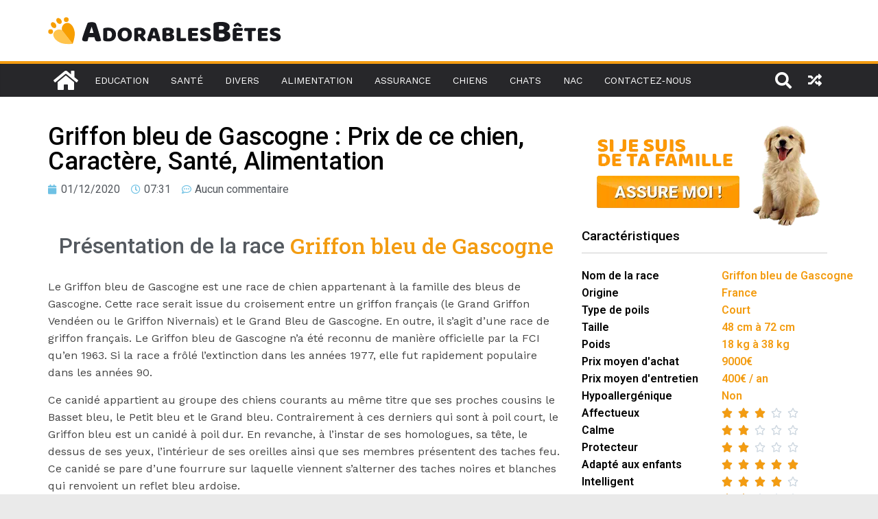

--- FILE ---
content_type: text/html; charset=UTF-8
request_url: https://www.adorablesbetes.com/chien/griffon-bleu-de-gascogne-prix-de-ce-chien-caractere-sante-alimentation/
body_size: 33371
content:
<!DOCTYPE html>
<html lang="fr-FR">
<head><meta charset="UTF-8" /><script>if(navigator.userAgent.match(/MSIE|Internet Explorer/i)||navigator.userAgent.match(/Trident\/7\..*?rv:11/i)){var href=document.location.href;if(!href.match(/[?&]nowprocket/)){if(href.indexOf("?")==-1){if(href.indexOf("#")==-1){document.location.href=href+"?nowprocket=1"}else{document.location.href=href.replace("#","?nowprocket=1#")}}else{if(href.indexOf("#")==-1){document.location.href=href+"&nowprocket=1"}else{document.location.href=href.replace("#","&nowprocket=1#")}}}}</script><script>class RocketLazyLoadScripts{constructor(){this.triggerEvents=["keydown","mousedown","mousemove","touchmove","touchstart","touchend","wheel"],this.userEventHandler=this._triggerListener.bind(this),this.touchStartHandler=this._onTouchStart.bind(this),this.touchMoveHandler=this._onTouchMove.bind(this),this.touchEndHandler=this._onTouchEnd.bind(this),this.clickHandler=this._onClick.bind(this),this.interceptedClicks=[],window.addEventListener("pageshow",t=>{this.persisted=t.persisted}),window.addEventListener("DOMContentLoaded",()=>{this._preconnect3rdParties()}),this.delayedScripts={normal:[],async:[],defer:[]},this.trash=[],this.allJQueries=[]}_addUserInteractionListener(t){if(document.hidden){t._triggerListener();return}this.triggerEvents.forEach(e=>window.addEventListener(e,t.userEventHandler,{passive:!0})),window.addEventListener("touchstart",t.touchStartHandler,{passive:!0}),window.addEventListener("mousedown",t.touchStartHandler),document.addEventListener("visibilitychange",t.userEventHandler)}_removeUserInteractionListener(){this.triggerEvents.forEach(t=>window.removeEventListener(t,this.userEventHandler,{passive:!0})),document.removeEventListener("visibilitychange",this.userEventHandler)}_onTouchStart(t){"HTML"!==t.target.tagName&&(window.addEventListener("touchend",this.touchEndHandler),window.addEventListener("mouseup",this.touchEndHandler),window.addEventListener("touchmove",this.touchMoveHandler,{passive:!0}),window.addEventListener("mousemove",this.touchMoveHandler),t.target.addEventListener("click",this.clickHandler),this._renameDOMAttribute(t.target,"onclick","rocket-onclick"),this._pendingClickStarted())}_onTouchMove(t){window.removeEventListener("touchend",this.touchEndHandler),window.removeEventListener("mouseup",this.touchEndHandler),window.removeEventListener("touchmove",this.touchMoveHandler,{passive:!0}),window.removeEventListener("mousemove",this.touchMoveHandler),t.target.removeEventListener("click",this.clickHandler),this._renameDOMAttribute(t.target,"rocket-onclick","onclick"),this._pendingClickFinished()}_onTouchEnd(t){window.removeEventListener("touchend",this.touchEndHandler),window.removeEventListener("mouseup",this.touchEndHandler),window.removeEventListener("touchmove",this.touchMoveHandler,{passive:!0}),window.removeEventListener("mousemove",this.touchMoveHandler)}_onClick(t){t.target.removeEventListener("click",this.clickHandler),this._renameDOMAttribute(t.target,"rocket-onclick","onclick"),this.interceptedClicks.push(t),t.preventDefault(),t.stopPropagation(),t.stopImmediatePropagation(),this._pendingClickFinished()}_replayClicks(){window.removeEventListener("touchstart",this.touchStartHandler,{passive:!0}),window.removeEventListener("mousedown",this.touchStartHandler),this.interceptedClicks.forEach(t=>{t.target.dispatchEvent(new MouseEvent("click",{view:t.view,bubbles:!0,cancelable:!0}))})}_waitForPendingClicks(){return new Promise(t=>{this._isClickPending?this._pendingClickFinished=t:t()})}_pendingClickStarted(){this._isClickPending=!0}_pendingClickFinished(){this._isClickPending=!1}_renameDOMAttribute(t,e,r){t.hasAttribute&&t.hasAttribute(e)&&(event.target.setAttribute(r,event.target.getAttribute(e)),event.target.removeAttribute(e))}_triggerListener(){this._removeUserInteractionListener(this),"loading"===document.readyState?document.addEventListener("DOMContentLoaded",this._loadEverythingNow.bind(this)):this._loadEverythingNow()}_preconnect3rdParties(){let t=[];document.querySelectorAll("script[type=rocketlazyloadscript]").forEach(e=>{if(e.hasAttribute("src")){let r=new URL(e.src).origin;r!==location.origin&&t.push({src:r,crossOrigin:e.crossOrigin||"module"===e.getAttribute("data-rocket-type")})}}),t=[...new Map(t.map(t=>[JSON.stringify(t),t])).values()],this._batchInjectResourceHints(t,"preconnect")}async _loadEverythingNow(){this.lastBreath=Date.now(),this._delayEventListeners(this),this._delayJQueryReady(this),this._handleDocumentWrite(),this._registerAllDelayedScripts(),this._preloadAllScripts(),await this._loadScriptsFromList(this.delayedScripts.normal),await this._loadScriptsFromList(this.delayedScripts.defer),await this._loadScriptsFromList(this.delayedScripts.async);try{await this._triggerDOMContentLoaded(),await this._triggerWindowLoad()}catch(t){console.error(t)}window.dispatchEvent(new Event("rocket-allScriptsLoaded")),this._waitForPendingClicks().then(()=>{this._replayClicks()}),this._emptyTrash()}_registerAllDelayedScripts(){document.querySelectorAll("script[type=rocketlazyloadscript]").forEach(t=>{t.hasAttribute("data-rocket-src")?t.hasAttribute("async")&&!1!==t.async?this.delayedScripts.async.push(t):t.hasAttribute("defer")&&!1!==t.defer||"module"===t.getAttribute("data-rocket-type")?this.delayedScripts.defer.push(t):this.delayedScripts.normal.push(t):this.delayedScripts.normal.push(t)})}async _transformScript(t){return new Promise((await this._littleBreath(),navigator.userAgent.indexOf("Firefox/")>0||""===navigator.vendor)?e=>{let r=document.createElement("script");[...t.attributes].forEach(t=>{let e=t.nodeName;"type"!==e&&("data-rocket-type"===e&&(e="type"),"data-rocket-src"===e&&(e="src"),r.setAttribute(e,t.nodeValue))}),t.text&&(r.text=t.text),r.hasAttribute("src")?(r.addEventListener("load",e),r.addEventListener("error",e)):(r.text=t.text,e());try{t.parentNode.replaceChild(r,t)}catch(i){e()}}:async e=>{function r(){t.setAttribute("data-rocket-status","failed"),e()}try{let i=t.getAttribute("data-rocket-type"),n=t.getAttribute("data-rocket-src");t.text,i?(t.type=i,t.removeAttribute("data-rocket-type")):t.removeAttribute("type"),t.addEventListener("load",function r(){t.setAttribute("data-rocket-status","executed"),e()}),t.addEventListener("error",r),n?(t.removeAttribute("data-rocket-src"),t.src=n):t.src="data:text/javascript;base64,"+window.btoa(unescape(encodeURIComponent(t.text)))}catch(s){r()}})}async _loadScriptsFromList(t){let e=t.shift();return e&&e.isConnected?(await this._transformScript(e),this._loadScriptsFromList(t)):Promise.resolve()}_preloadAllScripts(){this._batchInjectResourceHints([...this.delayedScripts.normal,...this.delayedScripts.defer,...this.delayedScripts.async],"preload")}_batchInjectResourceHints(t,e){var r=document.createDocumentFragment();t.forEach(t=>{let i=t.getAttribute&&t.getAttribute("data-rocket-src")||t.src;if(i){let n=document.createElement("link");n.href=i,n.rel=e,"preconnect"!==e&&(n.as="script"),t.getAttribute&&"module"===t.getAttribute("data-rocket-type")&&(n.crossOrigin=!0),t.crossOrigin&&(n.crossOrigin=t.crossOrigin),t.integrity&&(n.integrity=t.integrity),r.appendChild(n),this.trash.push(n)}}),document.head.appendChild(r)}_delayEventListeners(t){let e={};function r(t,r){!function t(r){!e[r]&&(e[r]={originalFunctions:{add:r.addEventListener,remove:r.removeEventListener},eventsToRewrite:[]},r.addEventListener=function(){arguments[0]=i(arguments[0]),e[r].originalFunctions.add.apply(r,arguments)},r.removeEventListener=function(){arguments[0]=i(arguments[0]),e[r].originalFunctions.remove.apply(r,arguments)});function i(t){return e[r].eventsToRewrite.indexOf(t)>=0?"rocket-"+t:t}}(t),e[t].eventsToRewrite.push(r)}function i(t,e){let r=t[e];Object.defineProperty(t,e,{get:()=>r||function(){},set(i){t["rocket"+e]=r=i}})}r(document,"DOMContentLoaded"),r(window,"DOMContentLoaded"),r(window,"load"),r(window,"pageshow"),r(document,"readystatechange"),i(document,"onreadystatechange"),i(window,"onload"),i(window,"onpageshow")}_delayJQueryReady(t){let e;function r(r){if(r&&r.fn&&!t.allJQueries.includes(r)){r.fn.ready=r.fn.init.prototype.ready=function(e){return t.domReadyFired?e.bind(document)(r):document.addEventListener("rocket-DOMContentLoaded",()=>e.bind(document)(r)),r([])};let i=r.fn.on;r.fn.on=r.fn.init.prototype.on=function(){if(this[0]===window){function t(t){return t.split(" ").map(t=>"load"===t||0===t.indexOf("load.")?"rocket-jquery-load":t).join(" ")}"string"==typeof arguments[0]||arguments[0]instanceof String?arguments[0]=t(arguments[0]):"object"==typeof arguments[0]&&Object.keys(arguments[0]).forEach(e=>{delete Object.assign(arguments[0],{[t(e)]:arguments[0][e]})[e]})}return i.apply(this,arguments),this},t.allJQueries.push(r)}e=r}r(window.jQuery),Object.defineProperty(window,"jQuery",{get:()=>e,set(t){r(t)}})}async _triggerDOMContentLoaded(){this.domReadyFired=!0,await this._littleBreath(),document.dispatchEvent(new Event("rocket-DOMContentLoaded")),await this._littleBreath(),window.dispatchEvent(new Event("rocket-DOMContentLoaded")),await this._littleBreath(),document.dispatchEvent(new Event("rocket-readystatechange")),await this._littleBreath(),document.rocketonreadystatechange&&document.rocketonreadystatechange()}async _triggerWindowLoad(){await this._littleBreath(),window.dispatchEvent(new Event("rocket-load")),await this._littleBreath(),window.rocketonload&&window.rocketonload(),await this._littleBreath(),this.allJQueries.forEach(t=>t(window).trigger("rocket-jquery-load")),await this._littleBreath();let t=new Event("rocket-pageshow");t.persisted=this.persisted,window.dispatchEvent(t),await this._littleBreath(),window.rocketonpageshow&&window.rocketonpageshow({persisted:this.persisted})}_handleDocumentWrite(){let t=new Map;document.write=document.writeln=function(e){let r=document.currentScript;r||console.error("WPRocket unable to document.write this: "+e);let i=document.createRange(),n=r.parentElement,s=t.get(r);void 0===s&&(s=r.nextSibling,t.set(r,s));let a=document.createDocumentFragment();i.setStart(a,0),a.appendChild(i.createContextualFragment(e)),n.insertBefore(a,s)}}async _littleBreath(){Date.now()-this.lastBreath>45&&(await this._requestAnimFrame(),this.lastBreath=Date.now())}async _requestAnimFrame(){return document.hidden?new Promise(t=>setTimeout(t)):new Promise(t=>requestAnimationFrame(t))}_emptyTrash(){this.trash.forEach(t=>t.remove())}static run(){let t=new RocketLazyLoadScripts;t._addUserInteractionListener(t)}}RocketLazyLoadScripts.run();</script>
			
		<meta name="viewport" content="width=device-width, initial-scale=1">
		<link rel="profile" href="http://gmpg.org/xfn/11" />
		<meta name='robots' content='index, follow, max-image-preview:large, max-snippet:-1, max-video-preview:-1' />

	<!-- This site is optimized with the Yoast SEO plugin v20.3 - https://yoast.com/wordpress/plugins/seo/ -->
	<title>Griffon bleu de Gascogne : Prix de ce chien, Caractère, Santé, Alimentation</title><link rel="preload" as="style" href="https://fonts.googleapis.com/css?family=Work%20Sans%3A400%2Cregular%7CRubik%3Aregular%7CRoboto%3A100%2C100italic%2C200%2C200italic%2C300%2C300italic%2C400%2C400italic%2C500%2C500italic%2C600%2C600italic%2C700%2C700italic%2C800%2C800italic%2C900%2C900italic%7CRoboto%20Slab%3A100%2C100italic%2C200%2C200italic%2C300%2C300italic%2C400%2C400italic%2C500%2C500italic%2C600%2C600italic%2C700%2C700italic%2C800%2C800italic%2C900%2C900italic&#038;subset=latin&#038;display=swap" /><link rel="stylesheet" href="https://fonts.googleapis.com/css?family=Work%20Sans%3A400%2Cregular%7CRubik%3Aregular%7CRoboto%3A100%2C100italic%2C200%2C200italic%2C300%2C300italic%2C400%2C400italic%2C500%2C500italic%2C600%2C600italic%2C700%2C700italic%2C800%2C800italic%2C900%2C900italic%7CRoboto%20Slab%3A100%2C100italic%2C200%2C200italic%2C300%2C300italic%2C400%2C400italic%2C500%2C500italic%2C600%2C600italic%2C700%2C700italic%2C800%2C800italic%2C900%2C900italic&#038;subset=latin&#038;display=swap" media="print" onload="this.media='all'" /><noscript><link rel="stylesheet" href="https://fonts.googleapis.com/css?family=Work%20Sans%3A400%2Cregular%7CRubik%3Aregular%7CRoboto%3A100%2C100italic%2C200%2C200italic%2C300%2C300italic%2C400%2C400italic%2C500%2C500italic%2C600%2C600italic%2C700%2C700italic%2C800%2C800italic%2C900%2C900italic%7CRoboto%20Slab%3A100%2C100italic%2C200%2C200italic%2C300%2C300italic%2C400%2C400italic%2C500%2C500italic%2C600%2C600italic%2C700%2C700italic%2C800%2C800italic%2C900%2C900italic&#038;subset=latin&#038;display=swap" /></noscript>
	<link rel="canonical" href="https://www.adorablesbetes.com/chien/griffon-bleu-de-gascogne-prix-de-ce-chien-caractere-sante-alimentation/" />
	<meta property="og:locale" content="fr_FR" />
	<meta property="og:type" content="article" />
	<meta property="og:title" content="Griffon bleu de Gascogne : Prix de ce chien, Caractère, Santé, Alimentation" />
	<meta property="og:url" content="https://www.adorablesbetes.com/chien/griffon-bleu-de-gascogne-prix-de-ce-chien-caractere-sante-alimentation/" />
	<meta property="og:site_name" content="Adorables Bêtes - Toutes les informations sur vos animaux préférés" />
	<meta property="article:modified_time" content="2020-11-20T19:32:32+00:00" />
	<meta property="og:image" content="https://www.adorablesbetes.com/wp-content/uploads/2020/11/sante-Griffon-bleu-de-Gascogne.jpg" />
	<meta property="og:image:width" content="1920" />
	<meta property="og:image:height" content="1080" />
	<meta property="og:image:type" content="image/jpeg" />
	<meta name="twitter:card" content="summary_large_image" />
	<script type="application/ld+json" class="yoast-schema-graph">{"@context":"https://schema.org","@graph":[{"@type":"WebPage","@id":"https://www.adorablesbetes.com/chien/griffon-bleu-de-gascogne-prix-de-ce-chien-caractere-sante-alimentation/","url":"https://www.adorablesbetes.com/chien/griffon-bleu-de-gascogne-prix-de-ce-chien-caractere-sante-alimentation/","name":"Griffon bleu de Gascogne : Prix de ce chien, Caractère, Santé, Alimentation","isPartOf":{"@id":"https://www.adorablesbetes.com/#website"},"primaryImageOfPage":{"@id":"https://www.adorablesbetes.com/chien/griffon-bleu-de-gascogne-prix-de-ce-chien-caractere-sante-alimentation/#primaryimage"},"image":{"@id":"https://www.adorablesbetes.com/chien/griffon-bleu-de-gascogne-prix-de-ce-chien-caractere-sante-alimentation/#primaryimage"},"thumbnailUrl":"https://www.adorablesbetes.com/wp-content/uploads/2020/11/sante-Griffon-bleu-de-Gascogne.jpg","datePublished":"2020-12-01T06:31:03+00:00","dateModified":"2020-11-20T19:32:32+00:00","breadcrumb":{"@id":"https://www.adorablesbetes.com/chien/griffon-bleu-de-gascogne-prix-de-ce-chien-caractere-sante-alimentation/#breadcrumb"},"inLanguage":"fr-FR","potentialAction":[{"@type":"ReadAction","target":["https://www.adorablesbetes.com/chien/griffon-bleu-de-gascogne-prix-de-ce-chien-caractere-sante-alimentation/"]}]},{"@type":"ImageObject","inLanguage":"fr-FR","@id":"https://www.adorablesbetes.com/chien/griffon-bleu-de-gascogne-prix-de-ce-chien-caractere-sante-alimentation/#primaryimage","url":"https://www.adorablesbetes.com/wp-content/uploads/2020/11/sante-Griffon-bleu-de-Gascogne.jpg","contentUrl":"https://www.adorablesbetes.com/wp-content/uploads/2020/11/sante-Griffon-bleu-de-Gascogne.jpg","width":1920,"height":1080,"caption":"santé Griffon bleu de Gascogne"},{"@type":"BreadcrumbList","@id":"https://www.adorablesbetes.com/chien/griffon-bleu-de-gascogne-prix-de-ce-chien-caractere-sante-alimentation/#breadcrumb","itemListElement":[{"@type":"ListItem","position":1,"name":"Accueil","item":"https://www.adorablesbetes.com/"},{"@type":"ListItem","position":2,"name":"Races de Chiens","item":"https://www.adorablesbetes.com/chien/"},{"@type":"ListItem","position":3,"name":"Griffon bleu de Gascogne : Prix de ce chien, Caractère, Santé, Alimentation"}]},{"@type":"WebSite","@id":"https://www.adorablesbetes.com/#website","url":"https://www.adorablesbetes.com/","name":"Adorables Bêtes - Toutes les informations sur vos animaux préférés","description":"","publisher":{"@id":"https://www.adorablesbetes.com/#organization"},"potentialAction":[{"@type":"SearchAction","target":{"@type":"EntryPoint","urlTemplate":"https://www.adorablesbetes.com/?s={search_term_string}"},"query-input":"required name=search_term_string"}],"inLanguage":"fr-FR"},{"@type":"Organization","@id":"https://www.adorablesbetes.com/#organization","name":"Adorables Bêtes - Toutes les informations sur vos animaux préférés","url":"https://www.adorablesbetes.com/","logo":{"@type":"ImageObject","inLanguage":"fr-FR","@id":"https://www.adorablesbetes.com/#/schema/logo/image/","url":"https://www.adorablesbetes.com/wp-content/uploads/2020/09/Logo.svg","contentUrl":"https://www.adorablesbetes.com/wp-content/uploads/2020/09/Logo.svg","width":414.79,"height":50,"caption":"Adorables Bêtes - Toutes les informations sur vos animaux préférés"},"image":{"@id":"https://www.adorablesbetes.com/#/schema/logo/image/"}}]}</script>
	<!-- / Yoast SEO plugin. -->


<link rel='dns-prefetch' href='//www.googletagmanager.com' />
<link rel='dns-prefetch' href='//fonts.googleapis.com' />
<link href='https://fonts.gstatic.com' crossorigin rel='preconnect' />
<link rel="alternate" type="application/rss+xml" title="Adorables Bêtes - Toutes les informations sur vos animaux préférés &raquo; Flux" href="https://www.adorablesbetes.com/feed/" />
<link rel="alternate" type="application/rss+xml" title="Adorables Bêtes - Toutes les informations sur vos animaux préférés &raquo; Flux des commentaires" href="https://www.adorablesbetes.com/comments/feed/" />
<link rel="alternate" type="application/rss+xml" title="Adorables Bêtes - Toutes les informations sur vos animaux préférés &raquo; Griffon bleu de Gascogne : Prix de ce chien, Caractère, Santé, Alimentation Flux des commentaires" href="https://www.adorablesbetes.com/chien/griffon-bleu-de-gascogne-prix-de-ce-chien-caractere-sante-alimentation/feed/" />
<style type="text/css">
img.wp-smiley,
img.emoji {
	display: inline !important;
	border: none !important;
	box-shadow: none !important;
	height: 1em !important;
	width: 1em !important;
	margin: 0 0.07em !important;
	vertical-align: -0.1em !important;
	background: none !important;
	padding: 0 !important;
}
</style>
	<link rel='stylesheet' id='wp-block-library-css' href='https://www.adorablesbetes.com/wp-includes/css/dist/block-library/style.min.css?ver=6.1.9' type='text/css' media='all' />
<style id='wp-block-library-theme-inline-css' type='text/css'>
.wp-block-audio figcaption{color:#555;font-size:13px;text-align:center}.is-dark-theme .wp-block-audio figcaption{color:hsla(0,0%,100%,.65)}.wp-block-audio{margin:0 0 1em}.wp-block-code{border:1px solid #ccc;border-radius:4px;font-family:Menlo,Consolas,monaco,monospace;padding:.8em 1em}.wp-block-embed figcaption{color:#555;font-size:13px;text-align:center}.is-dark-theme .wp-block-embed figcaption{color:hsla(0,0%,100%,.65)}.wp-block-embed{margin:0 0 1em}.blocks-gallery-caption{color:#555;font-size:13px;text-align:center}.is-dark-theme .blocks-gallery-caption{color:hsla(0,0%,100%,.65)}.wp-block-image figcaption{color:#555;font-size:13px;text-align:center}.is-dark-theme .wp-block-image figcaption{color:hsla(0,0%,100%,.65)}.wp-block-image{margin:0 0 1em}.wp-block-pullquote{border-top:4px solid;border-bottom:4px solid;margin-bottom:1.75em;color:currentColor}.wp-block-pullquote__citation,.wp-block-pullquote cite,.wp-block-pullquote footer{color:currentColor;text-transform:uppercase;font-size:.8125em;font-style:normal}.wp-block-quote{border-left:.25em solid;margin:0 0 1.75em;padding-left:1em}.wp-block-quote cite,.wp-block-quote footer{color:currentColor;font-size:.8125em;position:relative;font-style:normal}.wp-block-quote.has-text-align-right{border-left:none;border-right:.25em solid;padding-left:0;padding-right:1em}.wp-block-quote.has-text-align-center{border:none;padding-left:0}.wp-block-quote.is-large,.wp-block-quote.is-style-large,.wp-block-quote.is-style-plain{border:none}.wp-block-search .wp-block-search__label{font-weight:700}.wp-block-search__button{border:1px solid #ccc;padding:.375em .625em}:where(.wp-block-group.has-background){padding:1.25em 2.375em}.wp-block-separator.has-css-opacity{opacity:.4}.wp-block-separator{border:none;border-bottom:2px solid;margin-left:auto;margin-right:auto}.wp-block-separator.has-alpha-channel-opacity{opacity:1}.wp-block-separator:not(.is-style-wide):not(.is-style-dots){width:100px}.wp-block-separator.has-background:not(.is-style-dots){border-bottom:none;height:1px}.wp-block-separator.has-background:not(.is-style-wide):not(.is-style-dots){height:2px}.wp-block-table{margin:"0 0 1em 0"}.wp-block-table thead{border-bottom:3px solid}.wp-block-table tfoot{border-top:3px solid}.wp-block-table td,.wp-block-table th{word-break:normal}.wp-block-table figcaption{color:#555;font-size:13px;text-align:center}.is-dark-theme .wp-block-table figcaption{color:hsla(0,0%,100%,.65)}.wp-block-video figcaption{color:#555;font-size:13px;text-align:center}.is-dark-theme .wp-block-video figcaption{color:hsla(0,0%,100%,.65)}.wp-block-video{margin:0 0 1em}.wp-block-template-part.has-background{padding:1.25em 2.375em;margin-top:0;margin-bottom:0}
</style>
<link data-minify="1" rel='stylesheet' id='jet-engine-frontend-css' href='https://www.adorablesbetes.com/wp-content/cache/min/1/wp-content/plugins/jet-engine/assets/css/frontend.css?ver=1700308162' type='text/css' media='all' />
<style id='global-styles-inline-css' type='text/css'>
body{--wp--preset--color--black: #000000;--wp--preset--color--cyan-bluish-gray: #abb8c3;--wp--preset--color--white: #ffffff;--wp--preset--color--pale-pink: #f78da7;--wp--preset--color--vivid-red: #cf2e2e;--wp--preset--color--luminous-vivid-orange: #ff6900;--wp--preset--color--luminous-vivid-amber: #fcb900;--wp--preset--color--light-green-cyan: #7bdcb5;--wp--preset--color--vivid-green-cyan: #00d084;--wp--preset--color--pale-cyan-blue: #8ed1fc;--wp--preset--color--vivid-cyan-blue: #0693e3;--wp--preset--color--vivid-purple: #9b51e0;--wp--preset--gradient--vivid-cyan-blue-to-vivid-purple: linear-gradient(135deg,rgba(6,147,227,1) 0%,rgb(155,81,224) 100%);--wp--preset--gradient--light-green-cyan-to-vivid-green-cyan: linear-gradient(135deg,rgb(122,220,180) 0%,rgb(0,208,130) 100%);--wp--preset--gradient--luminous-vivid-amber-to-luminous-vivid-orange: linear-gradient(135deg,rgba(252,185,0,1) 0%,rgba(255,105,0,1) 100%);--wp--preset--gradient--luminous-vivid-orange-to-vivid-red: linear-gradient(135deg,rgba(255,105,0,1) 0%,rgb(207,46,46) 100%);--wp--preset--gradient--very-light-gray-to-cyan-bluish-gray: linear-gradient(135deg,rgb(238,238,238) 0%,rgb(169,184,195) 100%);--wp--preset--gradient--cool-to-warm-spectrum: linear-gradient(135deg,rgb(74,234,220) 0%,rgb(151,120,209) 20%,rgb(207,42,186) 40%,rgb(238,44,130) 60%,rgb(251,105,98) 80%,rgb(254,248,76) 100%);--wp--preset--gradient--blush-light-purple: linear-gradient(135deg,rgb(255,206,236) 0%,rgb(152,150,240) 100%);--wp--preset--gradient--blush-bordeaux: linear-gradient(135deg,rgb(254,205,165) 0%,rgb(254,45,45) 50%,rgb(107,0,62) 100%);--wp--preset--gradient--luminous-dusk: linear-gradient(135deg,rgb(255,203,112) 0%,rgb(199,81,192) 50%,rgb(65,88,208) 100%);--wp--preset--gradient--pale-ocean: linear-gradient(135deg,rgb(255,245,203) 0%,rgb(182,227,212) 50%,rgb(51,167,181) 100%);--wp--preset--gradient--electric-grass: linear-gradient(135deg,rgb(202,248,128) 0%,rgb(113,206,126) 100%);--wp--preset--gradient--midnight: linear-gradient(135deg,rgb(2,3,129) 0%,rgb(40,116,252) 100%);--wp--preset--duotone--dark-grayscale: url('#wp-duotone-dark-grayscale');--wp--preset--duotone--grayscale: url('#wp-duotone-grayscale');--wp--preset--duotone--purple-yellow: url('#wp-duotone-purple-yellow');--wp--preset--duotone--blue-red: url('#wp-duotone-blue-red');--wp--preset--duotone--midnight: url('#wp-duotone-midnight');--wp--preset--duotone--magenta-yellow: url('#wp-duotone-magenta-yellow');--wp--preset--duotone--purple-green: url('#wp-duotone-purple-green');--wp--preset--duotone--blue-orange: url('#wp-duotone-blue-orange');--wp--preset--font-size--small: 13px;--wp--preset--font-size--medium: 20px;--wp--preset--font-size--large: 36px;--wp--preset--font-size--x-large: 42px;--wp--preset--spacing--20: 0.44rem;--wp--preset--spacing--30: 0.67rem;--wp--preset--spacing--40: 1rem;--wp--preset--spacing--50: 1.5rem;--wp--preset--spacing--60: 2.25rem;--wp--preset--spacing--70: 3.38rem;--wp--preset--spacing--80: 5.06rem;}body { margin: 0; }.wp-site-blocks > .alignleft { float: left; margin-right: 2em; }.wp-site-blocks > .alignright { float: right; margin-left: 2em; }.wp-site-blocks > .aligncenter { justify-content: center; margin-left: auto; margin-right: auto; }.wp-site-blocks > * { margin-block-start: 0; margin-block-end: 0; }.wp-site-blocks > * + * { margin-block-start: 24px; }body { --wp--style--block-gap: 24px; }body .is-layout-flow > *{margin-block-start: 0;margin-block-end: 0;}body .is-layout-flow > * + *{margin-block-start: 24px;margin-block-end: 0;}body .is-layout-constrained > *{margin-block-start: 0;margin-block-end: 0;}body .is-layout-constrained > * + *{margin-block-start: 24px;margin-block-end: 0;}body .is-layout-flex{gap: 24px;}body .is-layout-flow > .alignleft{float: left;margin-inline-start: 0;margin-inline-end: 2em;}body .is-layout-flow > .alignright{float: right;margin-inline-start: 2em;margin-inline-end: 0;}body .is-layout-flow > .aligncenter{margin-left: auto !important;margin-right: auto !important;}body .is-layout-constrained > .alignleft{float: left;margin-inline-start: 0;margin-inline-end: 2em;}body .is-layout-constrained > .alignright{float: right;margin-inline-start: 2em;margin-inline-end: 0;}body .is-layout-constrained > .aligncenter{margin-left: auto !important;margin-right: auto !important;}body .is-layout-constrained > :where(:not(.alignleft):not(.alignright):not(.alignfull)){max-width: var(--wp--style--global--content-size);margin-left: auto !important;margin-right: auto !important;}body .is-layout-constrained > .alignwide{max-width: var(--wp--style--global--wide-size);}body .is-layout-flex{display: flex;}body .is-layout-flex{flex-wrap: wrap;align-items: center;}body .is-layout-flex > *{margin: 0;}body{padding-top: 0px;padding-right: 0px;padding-bottom: 0px;padding-left: 0px;}a:where(:not(.wp-element-button)){text-decoration: underline;}.wp-element-button, .wp-block-button__link{background-color: #32373c;border-width: 0;color: #fff;font-family: inherit;font-size: inherit;line-height: inherit;padding: calc(0.667em + 2px) calc(1.333em + 2px);text-decoration: none;}.has-black-color{color: var(--wp--preset--color--black) !important;}.has-cyan-bluish-gray-color{color: var(--wp--preset--color--cyan-bluish-gray) !important;}.has-white-color{color: var(--wp--preset--color--white) !important;}.has-pale-pink-color{color: var(--wp--preset--color--pale-pink) !important;}.has-vivid-red-color{color: var(--wp--preset--color--vivid-red) !important;}.has-luminous-vivid-orange-color{color: var(--wp--preset--color--luminous-vivid-orange) !important;}.has-luminous-vivid-amber-color{color: var(--wp--preset--color--luminous-vivid-amber) !important;}.has-light-green-cyan-color{color: var(--wp--preset--color--light-green-cyan) !important;}.has-vivid-green-cyan-color{color: var(--wp--preset--color--vivid-green-cyan) !important;}.has-pale-cyan-blue-color{color: var(--wp--preset--color--pale-cyan-blue) !important;}.has-vivid-cyan-blue-color{color: var(--wp--preset--color--vivid-cyan-blue) !important;}.has-vivid-purple-color{color: var(--wp--preset--color--vivid-purple) !important;}.has-black-background-color{background-color: var(--wp--preset--color--black) !important;}.has-cyan-bluish-gray-background-color{background-color: var(--wp--preset--color--cyan-bluish-gray) !important;}.has-white-background-color{background-color: var(--wp--preset--color--white) !important;}.has-pale-pink-background-color{background-color: var(--wp--preset--color--pale-pink) !important;}.has-vivid-red-background-color{background-color: var(--wp--preset--color--vivid-red) !important;}.has-luminous-vivid-orange-background-color{background-color: var(--wp--preset--color--luminous-vivid-orange) !important;}.has-luminous-vivid-amber-background-color{background-color: var(--wp--preset--color--luminous-vivid-amber) !important;}.has-light-green-cyan-background-color{background-color: var(--wp--preset--color--light-green-cyan) !important;}.has-vivid-green-cyan-background-color{background-color: var(--wp--preset--color--vivid-green-cyan) !important;}.has-pale-cyan-blue-background-color{background-color: var(--wp--preset--color--pale-cyan-blue) !important;}.has-vivid-cyan-blue-background-color{background-color: var(--wp--preset--color--vivid-cyan-blue) !important;}.has-vivid-purple-background-color{background-color: var(--wp--preset--color--vivid-purple) !important;}.has-black-border-color{border-color: var(--wp--preset--color--black) !important;}.has-cyan-bluish-gray-border-color{border-color: var(--wp--preset--color--cyan-bluish-gray) !important;}.has-white-border-color{border-color: var(--wp--preset--color--white) !important;}.has-pale-pink-border-color{border-color: var(--wp--preset--color--pale-pink) !important;}.has-vivid-red-border-color{border-color: var(--wp--preset--color--vivid-red) !important;}.has-luminous-vivid-orange-border-color{border-color: var(--wp--preset--color--luminous-vivid-orange) !important;}.has-luminous-vivid-amber-border-color{border-color: var(--wp--preset--color--luminous-vivid-amber) !important;}.has-light-green-cyan-border-color{border-color: var(--wp--preset--color--light-green-cyan) !important;}.has-vivid-green-cyan-border-color{border-color: var(--wp--preset--color--vivid-green-cyan) !important;}.has-pale-cyan-blue-border-color{border-color: var(--wp--preset--color--pale-cyan-blue) !important;}.has-vivid-cyan-blue-border-color{border-color: var(--wp--preset--color--vivid-cyan-blue) !important;}.has-vivid-purple-border-color{border-color: var(--wp--preset--color--vivid-purple) !important;}.has-vivid-cyan-blue-to-vivid-purple-gradient-background{background: var(--wp--preset--gradient--vivid-cyan-blue-to-vivid-purple) !important;}.has-light-green-cyan-to-vivid-green-cyan-gradient-background{background: var(--wp--preset--gradient--light-green-cyan-to-vivid-green-cyan) !important;}.has-luminous-vivid-amber-to-luminous-vivid-orange-gradient-background{background: var(--wp--preset--gradient--luminous-vivid-amber-to-luminous-vivid-orange) !important;}.has-luminous-vivid-orange-to-vivid-red-gradient-background{background: var(--wp--preset--gradient--luminous-vivid-orange-to-vivid-red) !important;}.has-very-light-gray-to-cyan-bluish-gray-gradient-background{background: var(--wp--preset--gradient--very-light-gray-to-cyan-bluish-gray) !important;}.has-cool-to-warm-spectrum-gradient-background{background: var(--wp--preset--gradient--cool-to-warm-spectrum) !important;}.has-blush-light-purple-gradient-background{background: var(--wp--preset--gradient--blush-light-purple) !important;}.has-blush-bordeaux-gradient-background{background: var(--wp--preset--gradient--blush-bordeaux) !important;}.has-luminous-dusk-gradient-background{background: var(--wp--preset--gradient--luminous-dusk) !important;}.has-pale-ocean-gradient-background{background: var(--wp--preset--gradient--pale-ocean) !important;}.has-electric-grass-gradient-background{background: var(--wp--preset--gradient--electric-grass) !important;}.has-midnight-gradient-background{background: var(--wp--preset--gradient--midnight) !important;}.has-small-font-size{font-size: var(--wp--preset--font-size--small) !important;}.has-medium-font-size{font-size: var(--wp--preset--font-size--medium) !important;}.has-large-font-size{font-size: var(--wp--preset--font-size--large) !important;}.has-x-large-font-size{font-size: var(--wp--preset--font-size--x-large) !important;}
.wp-block-navigation a:where(:not(.wp-element-button)){color: inherit;}
.wp-block-pullquote{font-size: 1.5em;line-height: 1.6;}
</style>
<link data-minify="1" rel='stylesheet' id='dashicons-css' href='https://www.adorablesbetes.com/wp-content/cache/min/1/wp-includes/css/dashicons.min.css?ver=1700308162' type='text/css' media='all' />
<link data-minify="1" rel='stylesheet' id='everest-forms-general-css' href='https://www.adorablesbetes.com/wp-content/cache/min/1/wp-content/plugins/everest-forms/assets/css/everest-forms.css?ver=1700308162' type='text/css' media='all' />
<link data-minify="1" rel='stylesheet' id='popup-style-css' href='https://www.adorablesbetes.com/wp-content/cache/min/1/wp-content/plugins/popup/css/popup.css?ver=1700308162' type='text/css' media='all' />
<link data-minify="1" rel='stylesheet' id='ppress-frontend-css' href='https://www.adorablesbetes.com/wp-content/cache/min/1/wp-content/plugins/wp-user-avatar/assets/css/frontend.min.css?ver=1700308162' type='text/css' media='all' />
<link rel='stylesheet' id='ppress-flatpickr-css' href='https://www.adorablesbetes.com/wp-content/plugins/wp-user-avatar/assets/flatpickr/flatpickr.min.css?ver=4.8.0' type='text/css' media='all' />
<link rel='stylesheet' id='ppress-select2-css' href='https://www.adorablesbetes.com/wp-content/plugins/wp-user-avatar/assets/select2/select2.min.css?ver=6.1.9' type='text/css' media='all' />
<link data-minify="1" rel='stylesheet' id='colormag_style-css' href='https://www.adorablesbetes.com/wp-content/cache/min/1/wp-content/themes/colormag-pro/style.css?ver=1700308162' type='text/css' media='all' />
<style id='colormag_style-inline-css' type='text/css'>
.colormag-button, blockquote, button, input[type=reset], input[type=button], input[type=submit], .cm-home-icon.front_page_on, .cm-primary-nav a:hover, .cm-primary-nav ul li ul li a:hover, .cm-primary-nav ul li ul li:hover>a, .cm-primary-nav ul li.current-menu-ancestor>a, .cm-primary-nav ul li.current-menu-item ul li a:hover, .cm-primary-nav ul li.current-menu-item>a, .cm-primary-nav ul li.current_page_ancestor>a, .cm-primary-nav ul li.current_page_item>a, .cm-primary-nav ul li:hover>a, .cm-mobile-nav li a:hover, .colormag-header-classic .cm-primary-nav ul ul.sub-menu li:hover > a, .colormag-header-classic .cm-primary-nav ul ul.sub-menu li.current-menu-ancestor > a, .colormag-header-classic .cm-primary-nav ul ul.sub-menu li.current-menu-item > a, .colormag-header-clean #cm-primary-nav .cm-menu-toggle:hover, .cm-header .cm-mobile-nav li:hover > a, .cm-header .cm-mobile-nav li.current-page-ancestor > a, .cm-header .cm-mobile-nav li.current-menu-ancestor > a, .cm-header .cm-mobile-nav li.current-page-item > a, .cm-header .cm-mobile-nav li.current-menu-item > a, .cm-primary-nav ul li.focus > a, .colormag-header-classic .cm-primary-nav ul ul.sub-menu li.focus > a, .cm-mobile-nav .current-menu-item>a, .cm-mobile-nav .current_page_item>a, .colormag-header-clean .cm-mobile-nav li:hover > a, .colormag-header-clean .cm-mobile-nav li.current-page-ancestor > a, .colormag-header-clean .cm-mobile-nav li.current-menu-ancestor > a, .colormag-header-clean .cm-mobile-nav li.current-page-item > a, .colormag-header-clean .cm-mobile-nav li.current-menu-item > a, .fa.search-top:hover, .widget_featured_posts .article-content .above-entry-meta .cat-links a, .widget_call_to_action .btn--primary, .colormag-footer--classic .footer-widgets-area .widget-title span::before, .colormag-footer--classic-bordered .footer-widgets-area .widget-title span::before, .widget_featured_posts .widget-title span, .widget_featured_slider .slide-content .above-entry-meta .cat-links a, .widget_highlighted_posts .article-content .above-entry-meta .cat-links a, .category-slide-next, .category-slide-prev, .slide-next, .slide-prev, .tabbed-widget ul li, #content .wp-pagenavi .current,#content .wp-pagenavi a:hover, #secondary .widget-title span,#content .post .article-content .above-entry-meta .cat-links a, .page-header .page-title span, .entry-meta .post-format i, .format-link, .more-link, .infinite-scroll .tg-infinite-scroll, .no-more-post-text, .pagination span, .comments-area .comment-author-link span, .footer-widgets-area .widget-title span, .advertisement_above_footer .widget-title span, .error, #primary .widget-title span, .related-posts-wrapper.style-three .article-content .entry-title a:hover:before, .widget_slider_area .widget-title span, .widget_beside_slider .widget-title span, .top-full-width-sidebar .widget-title span, .wp-block-quote, .wp-block-quote.is-style-large, .wp-block-quote.has-text-align-right, .page-numbers .current{background-color:#f39c12;}a, .colormag-header-classic .cm-primary-nav ul li.current-menu-item > a, .colormag-header-classic .cm-primary-nav ul li.current_page_item > a, .colormag-header-classic .cm-primary-nav ul li:hover > a, .colormag-header-classic .cm-primary-nav ul li.focus > a .colormag-header-classic #cm-primary-nav .fa.search-top:hover, .colormag-header-classic #cm-primary-nav.cm-mobile-nav .cm-random-post a:hover .fa-random, .colormag-header-classic #cm-primary-nav.cm-primary-nav .cm-random-post a:hover .fa-random, .colormag-header-classic .breaking-news .newsticker a:hover, .dark-skin .colormag-header-classic #cm-primary-nav.cm-primary-nav .cm-home-icon:hover .fa, .byline a:hover, .comments a:hover, .edit-link a:hover, .posted-on a:hover, .social-links:not(.cm-header-actions .social-links) i.fa:hover, .tag-links a:hover, .colormag-header-clean .social-links li:hover i.fa, .colormag-header-classic .social-links li:hover i.fa, .colormag-header-clean .breaking-news .newsticker a:hover, .widget_featured_posts .article-content .entry-title a:hover, .widget_featured_slider .slide-content .below-entry-meta .byline a:hover, .widget_featured_slider .slide-content .below-entry-meta .comments a:hover, .widget_featured_slider .slide-content .below-entry-meta .posted-on a:hover, .widget_featured_slider .slide-content .entry-title a:hover, .widget_block_picture_news.widget_featured_posts .article-content .entry-title a:hover, .widget_highlighted_posts .article-content .below-entry-meta .byline a:hover, .widget_highlighted_posts .article-content .below-entry-meta .comments a:hover, .widget_highlighted_posts .article-content .below-entry-meta .posted-on a:hover, .widget_highlighted_posts .article-content .entry-title a:hover, i.fa-arrow-up, i.fa-arrow-down, .cm-site-title a, #content .post .article-content .entry-title a:hover, .entry-meta .byline i, .entry-meta .cat-links i, .entry-meta a, .post .entry-title a:hover, .search .entry-title a:hover, .entry-meta .comments-link a:hover, .entry-meta .edit-link a:hover, .entry-meta .posted-on a:hover, .entry-meta .tag-links a:hover, .single #content .tags a:hover, .count, .next a:hover, .previous a:hover, .related-posts-main-title .fa, .single-related-posts .article-content .entry-title a:hover, .pagination a span:hover, #content .comments-area a.comment-edit-link:hover, #content .comments-area a.comment-permalink:hover, #content .comments-area article header cite a:hover, .comments-area .comment-author-link a:hover, .comment .comment-reply-link:hover, .nav-next a, .nav-previous a, #colophon .footer-menu ul li a:hover, .footer-widgets-area a:hover, a#scroll-up i, .num-404, .related-posts-wrapper-flyout .entry-title a:hover, .human-diff-time .human-diff-time-display:hover, .mzb-featured-categories .mzb-post-title a, .mzb-tab-post .mzb-post-title a, .mzb-post-list .mzb-post-title a, .mzb-featured-posts .mzb-post-title a, .mzb-featured-categories .mzb-post-title a, .colormag-header-classic #cm-primary-nav .fa:hover{color:#f39c12;}#cm-primary-nav, .colormag-header-clean #cm-primary-nav .cm-row{border-top-color:#f39c12;}.colormag-header-classic #cm-primary-nav, colormag-header-classic .cm-primary-nav ul ul.sub-menu li:hover, .colormag-header-classic .cm-primary-nav ul > li:hover > a, .colormag-header-classic .cm-primary-nav ul > li.current-menu-item > a, .colormag-header-classic .cm-primary-nav ul > li.current-menu-ancestor > a, .colormag-header-classic .cm-primary-nav ul ul.sub-menu li:hover, .colormag-header-classic .cm-primary-nav ul ul.sub-menu li.current-menu-ancestor, .colormag-header-classic .cm-primary-nav ul ul.sub-menu li.current-menu-item, .colormag-header-classic .cm-primary-nav ul ul.sub-menu li.focus, colormag-header-classic .cm-primary-nav ul ul.sub-menu li.current-menu-ancestor, colormag-header-classic .cm-primary-nav ul ul.sub-menu li.current-menu-item, colormag-header-classic #cm-primary-nav .cm-menu-toggle:hover, colormag-header-classic #cm-primary-nav.cm-mobile-nav .cm-menu-toggle, colormag-header-classic .cm-primary-nav ul > li:hover > a, colormag-header-classic .cm-primary-nav ul > li.current-menu-item > a, colormag-header-classic .cm-primary-nav ul > li.current-menu-ancestor > a, .colormag-header-classic .cm-primary-nav ul li.focus > a, .pagination a span:hover{border-color:#f39c12;}.widget_featured_posts .widget-title, #secondary .widget-title, #tertiary .widget-title, .page-header .page-title, .footer-widgets-area .widget-title, .advertisement_above_footer .widget-title, #primary .widget-title, .widget_slider_area .widget-title, .widget_beside_slider .widget-title, .top-full-width-sidebar .widget-title, .colormag-header-clean--full-width #cm-primary-nav, .colormag-header-classic.colormag-header-classic--top #cm-primary-nav, .colormag-header-clean.colormag-header-clean--top #cm-primary-nav .cm-row{border-bottom-color:#f39c12;}.elementor .elementor-widget-wrap .tg-module-wrapper .module-title span, .elementor .elementor-widget-wrap .tg-module-wrapper .tg-post-category, .elementor .elementor-widget-wrap .tg-module-wrapper.tg-module-block.tg-module-block--style-5 .tg_module_block .read-more, .elementor .elementor-widget-wrap .tg-module-wrapper tg-module-block.tg-module-block--style-10 .tg_module_block.tg_module_block--list-small:before{background-color:#f39c12;}.elementor .elementor-widget-wrap .tg-module-wrapper .tg-module-meta .tg-module-comments a:hover, .elementor .elementor-widget-wrap .tg-module-wrapper .tg-module-meta .tg-post-auther-name a:hover, .elementor .elementor-widget-wrap .tg-module-wrapper .tg-module-meta .tg-post-date a:hover, .elementor .elementor-widget-wrap .tg-module-wrapper .tg-module-title:hover a, .elementor .elementor-widget-wrap .tg-module-wrapper.tg-module-block.tg-module-block--style-7 .tg_module_block--white .tg-module-comments a:hover, .elementor .elementor-widget-wrap .tg-module-wrapper.tg-module-block.tg-module-block--style-7 .tg_module_block--white .tg-post-auther-name a:hover, .elementor .elementor-widget-wrap .tg-module-wrapper.tg-module-block.tg-module-block--style-7 .tg_module_block--white .tg-post-date a:hover, .elementor .elementor-widget-wrap .tg-module-wrapper.tg-module-grid .tg_module_grid .tg-module-info .tg-module-meta a:hover, .elementor .elementor-widget-wrap .tg-module-wrapper.tg-module-block.tg-module-block--style-7 .tg_module_block--white .tg-module-title a:hover, .elementor .elementor-widget-wrap .tg-trending-news .trending-news-wrapper a:hover, .elementor .elementor-widget-wrap .tg-trending-news .swiper-controls .swiper-button-next:hover, .elementor .elementor-widget-wrap .tg-trending-news .swiper-controls .swiper-button-prev:hover, .elementor .elementor-widget-wrap .tg-module-wrapper.tg-module-block.tg-module-block--style-10 .tg_module_block--white .tg-module-title a:hover, .elementor .elementor-widget-wrap .tg-module-wrapper.tg-module-block.tg-module-block--style-10 .tg_module_block--white .tg-post-auther-name a:hover, .elementor .elementor-widget-wrap .tg-module-wrapper.tg-module-block.tg-module-block--style-10 .tg_module_block--white .tg-post-date a:hover, .elementor .elementor-widget-wrap .tg-module-wrapper.tg-module-block.tg-module-block--style-10 .tg_module_block--white .tg-module-comments a:hover{color:#f39c12;}.elementor .elementor-widget-wrap .tg-trending-news .swiper-controls .swiper-button-next:hover, .elementor .elementor-widget-wrap .tg-trending-news .swiper-controls .swiper-button-prev:hover{border-color:#f39c12;}.cm-site-title{font-family:Work Sans;font-size:46px;}.cm-site-description{font-family:Work Sans;}.cm-primary-nav ul li a{font-family:Work Sans;font-weight:400;}#content .post .article-content .entry-title{font-size:26px;}body, button, input, select, textarea, blockquote p, .entry-meta, .more-link, dl, .previous a, .next a, .nav-previous a, .nav-next a, #respond h3#reply-title #cancel-comment-reply-link, #respond form input[type="text"], #respond form textarea, #secondary .widget, .error-404 .widget{font-family:Work Sans;}h1 ,h2, h3, h4, h5, h6{font-family:Rubik;}.mzb-featured-posts, .mzb-social-icon, .mzb-featured-categories, .mzb-social-icons-insert{--color--light--primary:rgba(243,156,18,0.1);}body{--color--light--primary:#f39c12;--color--primary:#f39c12;}
</style>

<link rel='stylesheet' id='colormag-featured-image-popup-css-css' href='https://www.adorablesbetes.com/wp-content/themes/colormag-pro/js/magnific-popup/magnific-popup.min.css?ver=3.5.0' type='text/css' media='all' />
<link data-minify="1" rel='stylesheet' id='colormag-fontawesome-css' href='https://www.adorablesbetes.com/wp-content/cache/min/1/wp-content/themes/colormag-pro/fontawesome/css/font-awesome.min.css?ver=1700308162' type='text/css' media='all' />
<link data-minify="1" rel='stylesheet' id='jet-elements-css' href='https://www.adorablesbetes.com/wp-content/cache/min/1/wp-content/plugins/jet-elements/assets/css/jet-elements.css?ver=1700308163' type='text/css' media='all' />
<link data-minify="1" rel='stylesheet' id='jet-elements-skin-css' href='https://www.adorablesbetes.com/wp-content/cache/min/1/wp-content/plugins/jet-elements/assets/css/jet-elements-skin.css?ver=1700308163' type='text/css' media='all' />
<link data-minify="1" rel='stylesheet' id='elementor-icons-css' href='https://www.adorablesbetes.com/wp-content/cache/min/1/wp-content/plugins/elementor/assets/lib/eicons/css/elementor-icons.min.css?ver=1700308163' type='text/css' media='all' />
<link rel='stylesheet' id='elementor-frontend-legacy-css' href='https://www.adorablesbetes.com/wp-content/plugins/elementor/assets/css/frontend-legacy.min.css?ver=3.11.5' type='text/css' media='all' />
<link rel='stylesheet' id='elementor-frontend-css' href='https://www.adorablesbetes.com/wp-content/plugins/elementor/assets/css/frontend.min.css?ver=3.11.5' type='text/css' media='all' />
<style id='elementor-frontend-inline-css' type='text/css'>
.elementor-kit-6076{--e-global-color-primary:#6EC1E4;--e-global-color-secondary:#54595F;--e-global-color-text:#7A7A7A;--e-global-color-accent:#61CE70;--e-global-typography-primary-font-family:"Roboto";--e-global-typography-primary-font-weight:600;--e-global-typography-secondary-font-family:"Roboto Slab";--e-global-typography-secondary-font-weight:400;--e-global-typography-text-font-family:"Roboto";--e-global-typography-text-font-weight:400;--e-global-typography-accent-font-family:"Roboto";--e-global-typography-accent-font-weight:500;}.elementor-section.elementor-section-boxed > .elementor-container{max-width:1140px;}.e-con{--container-max-width:1140px;}.elementor-widget:not(:last-child){margin-bottom:0px;}.elementor-element{--widgets-spacing:0px;}{}h1.entry-title{display:var(--page-title-display);}.elementor-kit-6076 e-page-transition{background-color:#FFBC7D;}@media(max-width:1024px){.elementor-section.elementor-section-boxed > .elementor-container{max-width:1024px;}.e-con{--container-max-width:1024px;}}@media(max-width:767px){.elementor-section.elementor-section-boxed > .elementor-container{max-width:767px;}.e-con{--container-max-width:767px;}}
.elementor-widget-heading .elementor-heading-title{color:var( --e-global-color-primary );font-family:var( --e-global-typography-primary-font-family ), Sans-serif;font-weight:var( --e-global-typography-primary-font-weight );}.elementor-widget-image .widget-image-caption{color:var( --e-global-color-text );font-family:var( --e-global-typography-text-font-family ), Sans-serif;font-weight:var( --e-global-typography-text-font-weight );}.elementor-widget-text-editor{color:var( --e-global-color-text );font-family:var( --e-global-typography-text-font-family ), Sans-serif;font-weight:var( --e-global-typography-text-font-weight );}.elementor-widget-text-editor.elementor-drop-cap-view-stacked .elementor-drop-cap{background-color:var( --e-global-color-primary );}.elementor-widget-text-editor.elementor-drop-cap-view-framed .elementor-drop-cap, .elementor-widget-text-editor.elementor-drop-cap-view-default .elementor-drop-cap{color:var( --e-global-color-primary );border-color:var( --e-global-color-primary );}.elementor-widget-button .elementor-button{font-family:var( --e-global-typography-accent-font-family ), Sans-serif;font-weight:var( --e-global-typography-accent-font-weight );background-color:var( --e-global-color-accent );}.elementor-widget-divider{--divider-color:var( --e-global-color-secondary );}.elementor-widget-divider .elementor-divider__text{color:var( --e-global-color-secondary );font-family:var( --e-global-typography-secondary-font-family ), Sans-serif;font-weight:var( --e-global-typography-secondary-font-weight );}.elementor-widget-divider.elementor-view-stacked .elementor-icon{background-color:var( --e-global-color-secondary );}.elementor-widget-divider.elementor-view-framed .elementor-icon, .elementor-widget-divider.elementor-view-default .elementor-icon{color:var( --e-global-color-secondary );border-color:var( --e-global-color-secondary );}.elementor-widget-divider.elementor-view-framed .elementor-icon, .elementor-widget-divider.elementor-view-default .elementor-icon svg{fill:var( --e-global-color-secondary );}.elementor-widget-image-box .elementor-image-box-title{color:var( --e-global-color-primary );font-family:var( --e-global-typography-primary-font-family ), Sans-serif;font-weight:var( --e-global-typography-primary-font-weight );}.elementor-widget-image-box .elementor-image-box-description{color:var( --e-global-color-text );font-family:var( --e-global-typography-text-font-family ), Sans-serif;font-weight:var( --e-global-typography-text-font-weight );}.elementor-widget-icon.elementor-view-stacked .elementor-icon{background-color:var( --e-global-color-primary );}.elementor-widget-icon.elementor-view-framed .elementor-icon, .elementor-widget-icon.elementor-view-default .elementor-icon{color:var( --e-global-color-primary );border-color:var( --e-global-color-primary );}.elementor-widget-icon.elementor-view-framed .elementor-icon, .elementor-widget-icon.elementor-view-default .elementor-icon svg{fill:var( --e-global-color-primary );}.elementor-widget-icon-box.elementor-view-stacked .elementor-icon{background-color:var( --e-global-color-primary );}.elementor-widget-icon-box.elementor-view-framed .elementor-icon, .elementor-widget-icon-box.elementor-view-default .elementor-icon{fill:var( --e-global-color-primary );color:var( --e-global-color-primary );border-color:var( --e-global-color-primary );}.elementor-widget-icon-box .elementor-icon-box-title{color:var( --e-global-color-primary );}.elementor-widget-icon-box .elementor-icon-box-title, .elementor-widget-icon-box .elementor-icon-box-title a{font-family:var( --e-global-typography-primary-font-family ), Sans-serif;font-weight:var( --e-global-typography-primary-font-weight );}.elementor-widget-icon-box .elementor-icon-box-description{color:var( --e-global-color-text );font-family:var( --e-global-typography-text-font-family ), Sans-serif;font-weight:var( --e-global-typography-text-font-weight );}.elementor-widget-star-rating .elementor-star-rating__title{color:var( --e-global-color-text );font-family:var( --e-global-typography-text-font-family ), Sans-serif;font-weight:var( --e-global-typography-text-font-weight );}.elementor-widget-image-gallery .gallery-item .gallery-caption{font-family:var( --e-global-typography-accent-font-family ), Sans-serif;font-weight:var( --e-global-typography-accent-font-weight );}.elementor-widget-icon-list .elementor-icon-list-item:not(:last-child):after{border-color:var( --e-global-color-text );}.elementor-widget-icon-list .elementor-icon-list-icon i{color:var( --e-global-color-primary );}.elementor-widget-icon-list .elementor-icon-list-icon svg{fill:var( --e-global-color-primary );}.elementor-widget-icon-list .elementor-icon-list-text{color:var( --e-global-color-secondary );}.elementor-widget-icon-list .elementor-icon-list-item > .elementor-icon-list-text, .elementor-widget-icon-list .elementor-icon-list-item > a{font-family:var( --e-global-typography-text-font-family ), Sans-serif;font-weight:var( --e-global-typography-text-font-weight );}.elementor-widget-counter .elementor-counter-number-wrapper{color:var( --e-global-color-primary );font-family:var( --e-global-typography-primary-font-family ), Sans-serif;font-weight:var( --e-global-typography-primary-font-weight );}.elementor-widget-counter .elementor-counter-title{color:var( --e-global-color-secondary );font-family:var( --e-global-typography-secondary-font-family ), Sans-serif;font-weight:var( --e-global-typography-secondary-font-weight );}.elementor-widget-progress .elementor-progress-wrapper .elementor-progress-bar{background-color:var( --e-global-color-primary );}.elementor-widget-progress .elementor-title{color:var( --e-global-color-primary );font-family:var( --e-global-typography-text-font-family ), Sans-serif;font-weight:var( --e-global-typography-text-font-weight );}.elementor-widget-testimonial .elementor-testimonial-content{color:var( --e-global-color-text );font-family:var( --e-global-typography-text-font-family ), Sans-serif;font-weight:var( --e-global-typography-text-font-weight );}.elementor-widget-testimonial .elementor-testimonial-name{color:var( --e-global-color-primary );font-family:var( --e-global-typography-primary-font-family ), Sans-serif;font-weight:var( --e-global-typography-primary-font-weight );}.elementor-widget-testimonial .elementor-testimonial-job{color:var( --e-global-color-secondary );font-family:var( --e-global-typography-secondary-font-family ), Sans-serif;font-weight:var( --e-global-typography-secondary-font-weight );}.elementor-widget-tabs .elementor-tab-title, .elementor-widget-tabs .elementor-tab-title a{color:var( --e-global-color-primary );}.elementor-widget-tabs .elementor-tab-title.elementor-active,
					 .elementor-widget-tabs .elementor-tab-title.elementor-active a{color:var( --e-global-color-accent );}.elementor-widget-tabs .elementor-tab-title{font-family:var( --e-global-typography-primary-font-family ), Sans-serif;font-weight:var( --e-global-typography-primary-font-weight );}.elementor-widget-tabs .elementor-tab-content{color:var( --e-global-color-text );font-family:var( --e-global-typography-text-font-family ), Sans-serif;font-weight:var( --e-global-typography-text-font-weight );}.elementor-widget-accordion .elementor-accordion-icon, .elementor-widget-accordion .elementor-accordion-title{color:var( --e-global-color-primary );}.elementor-widget-accordion .elementor-accordion-icon svg{fill:var( --e-global-color-primary );}.elementor-widget-accordion .elementor-active .elementor-accordion-icon, .elementor-widget-accordion .elementor-active .elementor-accordion-title{color:var( --e-global-color-accent );}.elementor-widget-accordion .elementor-active .elementor-accordion-icon svg{fill:var( --e-global-color-accent );}.elementor-widget-accordion .elementor-accordion-title{font-family:var( --e-global-typography-primary-font-family ), Sans-serif;font-weight:var( --e-global-typography-primary-font-weight );}.elementor-widget-accordion .elementor-tab-content{color:var( --e-global-color-text );font-family:var( --e-global-typography-text-font-family ), Sans-serif;font-weight:var( --e-global-typography-text-font-weight );}.elementor-widget-toggle .elementor-toggle-title, .elementor-widget-toggle .elementor-toggle-icon{color:var( --e-global-color-primary );}.elementor-widget-toggle .elementor-toggle-icon svg{fill:var( --e-global-color-primary );}.elementor-widget-toggle .elementor-tab-title.elementor-active a, .elementor-widget-toggle .elementor-tab-title.elementor-active .elementor-toggle-icon{color:var( --e-global-color-accent );}.elementor-widget-toggle .elementor-toggle-title{font-family:var( --e-global-typography-primary-font-family ), Sans-serif;font-weight:var( --e-global-typography-primary-font-weight );}.elementor-widget-toggle .elementor-tab-content{color:var( --e-global-color-text );font-family:var( --e-global-typography-text-font-family ), Sans-serif;font-weight:var( --e-global-typography-text-font-weight );}.elementor-widget-alert .elementor-alert-title{font-family:var( --e-global-typography-primary-font-family ), Sans-serif;font-weight:var( --e-global-typography-primary-font-weight );}.elementor-widget-alert .elementor-alert-description{font-family:var( --e-global-typography-text-font-family ), Sans-serif;font-weight:var( --e-global-typography-text-font-weight );}.elementor-widget-ColorMag-Posts-Block-1 .tg-module-wrapper .module-title span{background-color:var( --e-global-color-primary );color:var( --e-global-color-primary );}.elementor-widget-ColorMag-Posts-Block-1 .tg-module-wrapper .module-title{border-bottom-color:var( --e-global-color-primary );}.elementor-widget-ColorMag-Posts-Block-1 .tg-module-wrapper .module-title span a{color:var( --e-global-color-primary );}.elementor-widget-ColorMag-Posts-Block-2 .tg-module-wrapper .module-title span{background-color:var( --e-global-color-primary );color:var( --e-global-color-primary );}.elementor-widget-ColorMag-Posts-Block-2 .tg-module-wrapper .module-title{border-bottom-color:var( --e-global-color-primary );}.elementor-widget-ColorMag-Posts-Block-2 .tg-module-wrapper .module-title span a{color:var( --e-global-color-primary );}.elementor-widget-ColorMag-Posts-Block-3 .tg-module-wrapper .module-title span{background-color:var( --e-global-color-primary );color:var( --e-global-color-primary );}.elementor-widget-ColorMag-Posts-Block-3 .tg-module-wrapper .module-title{border-bottom-color:var( --e-global-color-primary );}.elementor-widget-ColorMag-Posts-Block-3 .tg-module-wrapper .module-title span a{color:var( --e-global-color-primary );}.elementor-widget-ColorMag-Posts-Block-4 .tg-module-wrapper .module-title span{background-color:var( --e-global-color-primary );color:var( --e-global-color-primary );}.elementor-widget-ColorMag-Posts-Block-4 .tg-module-wrapper .module-title{border-bottom-color:var( --e-global-color-primary );}.elementor-widget-ColorMag-Posts-Block-4 .tg-module-wrapper .module-title span a{color:var( --e-global-color-primary );}.elementor-widget-ColorMag-Posts-Block-5 .tg-module-wrapper .module-title span{background-color:var( --e-global-color-primary );color:var( --e-global-color-primary );}.elementor-widget-ColorMag-Posts-Block-5 .tg-module-wrapper .module-title{border-bottom-color:var( --e-global-color-primary );}.elementor-widget-ColorMag-Posts-Block-5 .tg-module-wrapper .module-title span a{color:var( --e-global-color-primary );}.elementor-widget-ColorMag-Posts-Block-6 .tg-module-wrapper .module-title span{background-color:var( --e-global-color-primary );color:var( --e-global-color-primary );}.elementor-widget-ColorMag-Posts-Block-6 .tg-module-wrapper .module-title{border-bottom-color:var( --e-global-color-primary );}.elementor-widget-ColorMag-Posts-Block-6 .tg-module-wrapper .module-title span a{color:var( --e-global-color-primary );}.elementor-widget-ColorMag-Posts-Block-7 .tg-module-wrapper .module-title span{background-color:var( --e-global-color-primary );color:var( --e-global-color-primary );}.elementor-widget-ColorMag-Posts-Block-7 .tg-module-wrapper .module-title{border-bottom-color:var( --e-global-color-primary );}.elementor-widget-ColorMag-Posts-Block-7 .tg-module-wrapper .module-title span a{color:var( --e-global-color-primary );}.elementor-widget-ColorMag-Posts-Block-8 .tg-module-wrapper .module-title span{background-color:var( --e-global-color-primary );color:var( --e-global-color-primary );}.elementor-widget-ColorMag-Posts-Block-8 .tg-module-wrapper .module-title{border-bottom-color:var( --e-global-color-primary );}.elementor-widget-ColorMag-Posts-Block-8 .tg-module-wrapper .module-title span a{color:var( --e-global-color-primary );}.elementor-widget-ColorMag-Posts-Block-9 .tg-module-wrapper .module-title span{background-color:var( --e-global-color-primary );color:var( --e-global-color-primary );}.elementor-widget-ColorMag-Posts-Block-9 .tg-module-wrapper .module-title{border-bottom-color:var( --e-global-color-primary );}.elementor-widget-ColorMag-Posts-Block-9 .tg-module-wrapper .module-title span a{color:var( --e-global-color-primary );}.elementor-widget-ColorMag-Posts-Block-10 .tg-module-wrapper .module-title span{background-color:var( --e-global-color-primary );color:var( --e-global-color-primary );}.elementor-widget-ColorMag-Posts-Block-10 .tg-module-wrapper .module-title{border-bottom-color:var( --e-global-color-primary );}.elementor-widget-ColorMag-Posts-Block-10 .tg-module-wrapper .module-title span a{color:var( --e-global-color-primary );}.elementor-widget-ColorMag-Posts-Grid-1 .tg-module-wrapper .module-title span{background-color:var( --e-global-color-primary );color:var( --e-global-color-primary );}.elementor-widget-ColorMag-Posts-Grid-1 .tg-module-wrapper .module-title{border-bottom-color:var( --e-global-color-primary );}.elementor-widget-ColorMag-Posts-Grid-1 .tg-module-wrapper .module-title span a{color:var( --e-global-color-primary );}.elementor-widget-ColorMag-Posts-Grid-2 .tg-module-wrapper .module-title span{background-color:var( --e-global-color-primary );color:var( --e-global-color-primary );}.elementor-widget-ColorMag-Posts-Grid-2 .tg-module-wrapper .module-title{border-bottom-color:var( --e-global-color-primary );}.elementor-widget-ColorMag-Posts-Grid-2 .tg-module-wrapper .module-title span a{color:var( --e-global-color-primary );}.elementor-widget-ColorMag-Posts-Grid-3 .tg-module-wrapper .module-title span{background-color:var( --e-global-color-primary );color:var( --e-global-color-primary );}.elementor-widget-ColorMag-Posts-Grid-3 .tg-module-wrapper .module-title{border-bottom-color:var( --e-global-color-primary );}.elementor-widget-ColorMag-Posts-Grid-3 .tg-module-wrapper .module-title span a{color:var( --e-global-color-primary );}.elementor-widget-ColorMag-Posts-Grid-4 .tg-module-wrapper .module-title span{background-color:var( --e-global-color-primary );color:var( --e-global-color-primary );}.elementor-widget-ColorMag-Posts-Grid-4 .tg-module-wrapper .module-title{border-bottom-color:var( --e-global-color-primary );}.elementor-widget-ColorMag-Posts-Grid-4 .tg-module-wrapper .module-title span a{color:var( --e-global-color-primary );}.elementor-widget-ColorMag-Posts-Grid-5 .tg-module-wrapper .module-title span{background-color:var( --e-global-color-primary );color:var( --e-global-color-primary );}.elementor-widget-ColorMag-Posts-Grid-5 .tg-module-wrapper .module-title{border-bottom-color:var( --e-global-color-primary );}.elementor-widget-ColorMag-Posts-Grid-5 .tg-module-wrapper .module-title span a{color:var( --e-global-color-primary );}.elementor-widget-ColorMag-Posts-Grid-6 .tg-module-wrapper .module-title span{background-color:var( --e-global-color-primary );color:var( --e-global-color-primary );}.elementor-widget-ColorMag-Posts-Grid-6 .tg-module-wrapper .module-title{border-bottom-color:var( --e-global-color-primary );}.elementor-widget-ColorMag-Posts-Grid-6 .tg-module-wrapper .module-title span a{color:var( --e-global-color-primary );}.elementor-widget-ColorMag-Posts-Grid-7 .tg-module-wrapper .module-title span{background-color:var( --e-global-color-primary );color:var( --e-global-color-primary );}.elementor-widget-ColorMag-Posts-Grid-7 .tg-module-wrapper .module-title{border-bottom-color:var( --e-global-color-primary );}.elementor-widget-ColorMag-Posts-Grid-7 .tg-module-wrapper .module-title span a{color:var( --e-global-color-primary );}.elementor-widget-ColorMag-Posts-Grid-8 .tg-module-wrapper .module-title span{background-color:var( --e-global-color-primary );color:var( --e-global-color-primary );}.elementor-widget-ColorMag-Posts-Grid-8 .tg-module-wrapper .module-title{border-bottom-color:var( --e-global-color-primary );}.elementor-widget-ColorMag-Posts-Grid-8 .tg-module-wrapper .module-title span a{color:var( --e-global-color-primary );}.elementor-widget-ColorMag-Posts-Grid-9 .tg-module-wrapper .module-title span{background-color:var( --e-global-color-primary );color:var( --e-global-color-primary );}.elementor-widget-ColorMag-Posts-Grid-9 .tg-module-wrapper .module-title{border-bottom-color:var( --e-global-color-primary );}.elementor-widget-ColorMag-Posts-Grid-9 .tg-module-wrapper .module-title span a{color:var( --e-global-color-primary );}.elementor-widget-ColorMag-Global-Widgets-Title .tg-module-wrapper .module-title span{background-color:var( --e-global-color-primary );color:var( --e-global-color-primary );}.elementor-widget-ColorMag-Global-Widgets-Title .tg-module-wrapper .module-title{border-bottom-color:var( --e-global-color-primary );}.elementor-widget-ColorMag-Global-Widgets-Title .tg-module-wrapper .module-title span a{color:var( --e-global-color-primary );}.elementor-widget-ColorMag-Posts-Trending-News .tg-module-wrapper .module-title span{background-color:var( --e-global-color-primary );color:var( --e-global-color-primary );}.elementor-widget-ColorMag-Posts-Trending-News .tg-module-wrapper .module-title{border-bottom-color:var( --e-global-color-primary );}.elementor-widget-ColorMag-Posts-Trending-News .tg-module-wrapper .module-title span a{color:var( --e-global-color-primary );}.elementor-widget-jet-banner .jet-banner__title{font-family:var( --e-global-typography-text-font-family ), Sans-serif;font-weight:var( --e-global-typography-text-font-weight );}.elementor-widget-jet-banner .jet-banner__text{font-family:var( --e-global-typography-text-font-family ), Sans-serif;font-weight:var( --e-global-typography-text-font-weight );}.elementor-widget-jet-button .jet-button__plane-normal{background-color:var( --e-global-color-primary );}.elementor-widget-jet-button .jet-button__plane-hover{background-color:var( --e-global-color-secondary );}.elementor-widget-jet-button  .jet-button__state-normal .jet-button__label{font-family:var( --e-global-typography-primary-font-family ), Sans-serif;font-weight:var( --e-global-typography-primary-font-weight );}.elementor-widget-jet-button  .jet-button__state-hover .jet-button__label{font-family:var( --e-global-typography-primary-font-family ), Sans-serif;font-weight:var( --e-global-typography-primary-font-weight );}.elementor-widget-jet-download-button  .jet-download__label{font-family:var( --e-global-typography-accent-font-family ), Sans-serif;font-weight:var( --e-global-typography-accent-font-weight );}.elementor-widget-jet-download-button  .jet-download__sub-label{font-family:var( --e-global-typography-accent-font-family ), Sans-serif;font-weight:var( --e-global-typography-accent-font-weight );}.elementor-widget-jet-download-button .jet-download:hover .jet-download__label{font-family:var( --e-global-typography-accent-font-family ), Sans-serif;font-weight:var( --e-global-typography-accent-font-weight );}.elementor-widget-jet-download-button .jet-download:hover .jet-download__sub-label{font-family:var( --e-global-typography-accent-font-family ), Sans-serif;font-weight:var( --e-global-typography-accent-font-weight );}.elementor-widget-jet-headline .jet-headline__first .jet-headline__label{color:var( --e-global-color-secondary );font-family:var( --e-global-typography-primary-font-family ), Sans-serif;font-weight:var( --e-global-typography-primary-font-weight );}.elementor-widget-jet-headline .jet-headline__second .jet-headline__label{color:var( --e-global-color-primary );font-family:var( --e-global-typography-secondary-font-family ), Sans-serif;font-weight:var( --e-global-typography-secondary-font-weight );}.elementor-widget-jet-images-layout .jet-images-layout__title{font-family:var( --e-global-typography-text-font-family ), Sans-serif;font-weight:var( --e-global-typography-text-font-weight );}.elementor-widget-jet-images-layout .jet-images-layout__desc{font-family:var( --e-global-typography-text-font-family ), Sans-serif;font-weight:var( --e-global-typography-text-font-weight );}.elementor-widget-jet-posts .jet-posts .entry-title a{color:var( --e-global-color-secondary );}.elementor-widget-jet-posts .jet-posts .entry-title a:hover{color:var( --e-global-color-secondary );}.elementor-widget-jet-posts .jet-posts .entry-title, .elementor-widget-jet-posts .jet-posts .entry-title a{font-family:var( --e-global-typography-text-font-family ), Sans-serif;font-weight:var( --e-global-typography-text-font-weight );}.elementor-widget-jet-posts .jet-posts .post-meta{color:var( --e-global-color-text );font-family:var( --e-global-typography-text-font-family ), Sans-serif;font-weight:var( --e-global-typography-text-font-weight );}.elementor-widget-jet-posts .jet-posts .entry-excerpt{font-family:var( --e-global-typography-text-font-family ), Sans-serif;font-weight:var( --e-global-typography-text-font-weight );}.elementor-widget-jet-posts .jet-posts .jet-more{background-color:var( --e-global-color-primary );}.elementor-widget-jet-posts  .jet-posts .jet-more{font-family:var( --e-global-typography-text-font-family ), Sans-serif;font-weight:var( --e-global-typography-text-font-weight );}.elementor-widget-jet-posts .jet-posts .jet-more:hover{background-color:var( --e-global-color-primary );}.elementor-widget-jet-posts  .jet-posts .jet-posts__terms-link{font-family:var( --e-global-typography-accent-font-family ), Sans-serif;font-weight:var( --e-global-typography-accent-font-weight );}.elementor-widget-jet-posts .jet-posts .jet-posts__terms-link{background-color:var( --e-global-color-primary );}.elementor-widget-jet-posts .jet-posts .jet-posts__terms-link:hover{background-color:var( --e-global-color-primary );}.elementor-widget-jet-posts .jet-posts .jet-arrow{background-color:var( --e-global-color-primary );}.elementor-widget-jet-posts .jet-posts .jet-arrow:hover{background-color:var( --e-global-color-primary );}.elementor-widget-jet-posts .jet-carousel .jet-slick-dots li span{background-color:var( --e-global-color-text );}.elementor-widget-jet-posts .jet-carousel .jet-slick-dots li span:hover{background-color:var( --e-global-color-primary );}.elementor-widget-jet-posts .jet-carousel .jet-slick-dots li.slick-active span{background-color:var( --e-global-color-accent );}.elementor-widget-jet-posts .jet-title-fields__item-label{font-family:var( --e-global-typography-primary-font-family ), Sans-serif;font-weight:var( --e-global-typography-primary-font-weight );}.elementor-widget-jet-posts .jet-content-fields__item-label{font-family:var( --e-global-typography-primary-font-family ), Sans-serif;font-weight:var( --e-global-typography-primary-font-weight );}.elementor-widget-jet-progress-bar .jet-progress-bar__title-text{font-family:var( --e-global-typography-primary-font-family ), Sans-serif;font-weight:var( --e-global-typography-primary-font-weight );}.elementor-widget-jet-progress-bar .jet-progress-bar__percent{font-family:var( --e-global-typography-primary-font-family ), Sans-serif;font-weight:var( --e-global-typography-primary-font-weight );}.elementor-widget-jet-slider .jet-slider .slider-pro .jet-slider__item{background-color:var( --e-global-color-secondary );}.elementor-widget-jet-slider .jet-slider .sp-image-container:after{background-color:var( --e-global-color-secondary );}.elementor-widget-jet-slider .jet-slider__title{font-family:var( --e-global-typography-text-font-family ), Sans-serif;font-weight:var( --e-global-typography-text-font-weight );}.elementor-widget-jet-slider .jet-slider__subtitle{font-family:var( --e-global-typography-text-font-family ), Sans-serif;font-weight:var( --e-global-typography-text-font-weight );}.elementor-widget-jet-slider .jet-slider__desc{font-family:var( --e-global-typography-text-font-family ), Sans-serif;font-weight:var( --e-global-typography-text-font-weight );}.elementor-widget-jet-slider .jet-slider__button--primary{background-color:var( --e-global-color-primary );}.elementor-widget-jet-slider  .jet-slider__button--primary{font-family:var( --e-global-typography-accent-font-family ), Sans-serif;font-weight:var( --e-global-typography-accent-font-weight );}.elementor-widget-jet-slider .jet-slider__button--secondary{background-color:var( --e-global-color-secondary );}.elementor-widget-jet-slider  .jet-slider__button--secondary{font-family:var( --e-global-typography-accent-font-family ), Sans-serif;font-weight:var( --e-global-typography-accent-font-weight );}.elementor-widget-jet-slider .jet-slider .sp-buttons .sp-button:hover{background-color:var( --e-global-color-primary );}.elementor-widget-jet-slider .jet-slider .sp-buttons .sp-button.sp-selected-button{background-color:var( --e-global-color-primary );}.elementor-widget-jet-slider .jet-slider .sp-thumbnail-container:before{border-color:var( --e-global-color-primary );}.elementor-widget-jet-slider .jet-slider .sp-thumbnail-container:hover:before{border-color:var( --e-global-color-secondary );}.elementor-widget-jet-slider .jet-slider .sp-thumbnail-container.sp-selected-thumbnail:before{border-color:var( --e-global-color-primary );}.elementor-widget-jet-slider .jet-slider__fraction-pagination span{font-family:var( --e-global-typography-text-font-family ), Sans-serif;font-weight:var( --e-global-typography-text-font-weight );}.elementor-widget-jet-smart-filters-checkboxes .jet-filter-items-moreless__toggle{font-family:var( --e-global-typography-primary-font-family ), Sans-serif;font-weight:var( --e-global-typography-primary-font-weight );}.elementor-widget-jet-smart-filters-checkboxes .apply-filters__button{font-family:var( --e-global-typography-primary-font-family ), Sans-serif;font-weight:var( --e-global-typography-primary-font-weight );}.elementor-widget-jet-smart-filters-select .apply-filters__button{font-family:var( --e-global-typography-primary-font-family ), Sans-serif;font-weight:var( --e-global-typography-primary-font-weight );}.elementor-widget-jet-smart-filters-range .apply-filters__button{font-family:var( --e-global-typography-primary-font-family ), Sans-serif;font-weight:var( --e-global-typography-primary-font-weight );}.elementor-widget-jet-smart-filters-check-range .jet-filter-items-moreless__toggle{font-family:var( --e-global-typography-primary-font-family ), Sans-serif;font-weight:var( --e-global-typography-primary-font-weight );}.elementor-widget-jet-smart-filters-check-range .apply-filters__button{font-family:var( --e-global-typography-primary-font-family ), Sans-serif;font-weight:var( --e-global-typography-primary-font-weight );}.elementor-widget-jet-smart-filters-date-period .apply-filters__button{font-family:var( --e-global-typography-primary-font-family ), Sans-serif;font-weight:var( --e-global-typography-primary-font-weight );}.elementor-widget-jet-smart-filters-radio .jet-filter-items-moreless__toggle{font-family:var( --e-global-typography-primary-font-family ), Sans-serif;font-weight:var( --e-global-typography-primary-font-weight );}.elementor-widget-jet-smart-filters-radio .apply-filters__button{font-family:var( --e-global-typography-primary-font-family ), Sans-serif;font-weight:var( --e-global-typography-primary-font-weight );}.elementor-widget-jet-smart-filters-rating .apply-filters__button{font-family:var( --e-global-typography-primary-font-family ), Sans-serif;font-weight:var( --e-global-typography-primary-font-weight );}.elementor-widget-jet-smart-filters-alphabet .apply-filters__button{font-family:var( --e-global-typography-primary-font-family ), Sans-serif;font-weight:var( --e-global-typography-primary-font-weight );}.elementor-widget-jet-smart-filters-search .jet-search-filter__submit{font-family:var( --e-global-typography-primary-font-family ), Sans-serif;font-weight:var( --e-global-typography-primary-font-weight );}.elementor-widget-jet-smart-filters-color-image .jet-filter-items-moreless__toggle{font-family:var( --e-global-typography-primary-font-family ), Sans-serif;font-weight:var( --e-global-typography-primary-font-weight );}.elementor-widget-jet-smart-filters-color-image .apply-filters__button{font-family:var( --e-global-typography-primary-font-family ), Sans-serif;font-weight:var( --e-global-typography-primary-font-weight );}.elementor-widget-jet-smart-filters-sorting .apply-filters__button{font-family:var( --e-global-typography-primary-font-family ), Sans-serif;font-weight:var( --e-global-typography-primary-font-weight );}.elementor-widget-jet-smart-filters-apply-button .apply-filters__button{font-family:var( --e-global-typography-primary-font-family ), Sans-serif;font-weight:var( --e-global-typography-primary-font-weight );}.elementor-widget-jet-smart-filters-remove-filters .jet-remove-all-filters__button{font-family:var( --e-global-typography-primary-font-family ), Sans-serif;font-weight:var( --e-global-typography-primary-font-weight );}.elementor-widget-text-path{font-family:var( --e-global-typography-text-font-family ), Sans-serif;font-weight:var( --e-global-typography-text-font-weight );}.elementor-widget-theme-site-logo .widget-image-caption{color:var( --e-global-color-text );font-family:var( --e-global-typography-text-font-family ), Sans-serif;font-weight:var( --e-global-typography-text-font-weight );}.elementor-widget-theme-site-title .elementor-heading-title{color:var( --e-global-color-primary );font-family:var( --e-global-typography-primary-font-family ), Sans-serif;font-weight:var( --e-global-typography-primary-font-weight );}.elementor-widget-theme-page-title .elementor-heading-title{color:var( --e-global-color-primary );font-family:var( --e-global-typography-primary-font-family ), Sans-serif;font-weight:var( --e-global-typography-primary-font-weight );}.elementor-widget-theme-post-title .elementor-heading-title{color:var( --e-global-color-primary );font-family:var( --e-global-typography-primary-font-family ), Sans-serif;font-weight:var( --e-global-typography-primary-font-weight );}.elementor-widget-theme-post-excerpt .elementor-widget-container{color:var( --e-global-color-text );font-family:var( --e-global-typography-text-font-family ), Sans-serif;font-weight:var( --e-global-typography-text-font-weight );}.elementor-widget-theme-post-content{color:var( --e-global-color-text );font-family:var( --e-global-typography-text-font-family ), Sans-serif;font-weight:var( --e-global-typography-text-font-weight );}.elementor-widget-theme-post-featured-image .widget-image-caption{color:var( --e-global-color-text );font-family:var( --e-global-typography-text-font-family ), Sans-serif;font-weight:var( --e-global-typography-text-font-weight );}.elementor-widget-theme-archive-title .elementor-heading-title{color:var( --e-global-color-primary );font-family:var( --e-global-typography-primary-font-family ), Sans-serif;font-weight:var( --e-global-typography-primary-font-weight );}.elementor-widget-archive-posts .elementor-post__title, .elementor-widget-archive-posts .elementor-post__title a{color:var( --e-global-color-secondary );font-family:var( --e-global-typography-primary-font-family ), Sans-serif;font-weight:var( --e-global-typography-primary-font-weight );}.elementor-widget-archive-posts .elementor-post__meta-data{font-family:var( --e-global-typography-secondary-font-family ), Sans-serif;font-weight:var( --e-global-typography-secondary-font-weight );}.elementor-widget-archive-posts .elementor-post__excerpt p{font-family:var( --e-global-typography-text-font-family ), Sans-serif;font-weight:var( --e-global-typography-text-font-weight );}.elementor-widget-archive-posts .elementor-post__read-more{color:var( --e-global-color-accent );}.elementor-widget-archive-posts a.elementor-post__read-more{font-family:var( --e-global-typography-accent-font-family ), Sans-serif;font-weight:var( --e-global-typography-accent-font-weight );}.elementor-widget-archive-posts .elementor-post__card .elementor-post__badge{background-color:var( --e-global-color-accent );font-family:var( --e-global-typography-accent-font-family ), Sans-serif;font-weight:var( --e-global-typography-accent-font-weight );}.elementor-widget-archive-posts .elementor-pagination{font-family:var( --e-global-typography-secondary-font-family ), Sans-serif;font-weight:var( --e-global-typography-secondary-font-weight );}.elementor-widget-archive-posts .elementor-button{font-family:var( --e-global-typography-accent-font-family ), Sans-serif;font-weight:var( --e-global-typography-accent-font-weight );background-color:var( --e-global-color-accent );}.elementor-widget-archive-posts .e-load-more-message{font-family:var( --e-global-typography-secondary-font-family ), Sans-serif;font-weight:var( --e-global-typography-secondary-font-weight );}.elementor-widget-archive-posts .elementor-posts-nothing-found{color:var( --e-global-color-text );font-family:var( --e-global-typography-text-font-family ), Sans-serif;font-weight:var( --e-global-typography-text-font-weight );}.elementor-widget-loop-grid .elementor-pagination{font-family:var( --e-global-typography-secondary-font-family ), Sans-serif;font-weight:var( --e-global-typography-secondary-font-weight );}.elementor-widget-loop-grid .elementor-button{font-family:var( --e-global-typography-accent-font-family ), Sans-serif;font-weight:var( --e-global-typography-accent-font-weight );background-color:var( --e-global-color-accent );}.elementor-widget-loop-grid .e-load-more-message{font-family:var( --e-global-typography-secondary-font-family ), Sans-serif;font-weight:var( --e-global-typography-secondary-font-weight );}.elementor-widget-posts .elementor-post__title, .elementor-widget-posts .elementor-post__title a{color:var( --e-global-color-secondary );font-family:var( --e-global-typography-primary-font-family ), Sans-serif;font-weight:var( --e-global-typography-primary-font-weight );}.elementor-widget-posts .elementor-post__meta-data{font-family:var( --e-global-typography-secondary-font-family ), Sans-serif;font-weight:var( --e-global-typography-secondary-font-weight );}.elementor-widget-posts .elementor-post__excerpt p{font-family:var( --e-global-typography-text-font-family ), Sans-serif;font-weight:var( --e-global-typography-text-font-weight );}.elementor-widget-posts .elementor-post__read-more{color:var( --e-global-color-accent );}.elementor-widget-posts a.elementor-post__read-more{font-family:var( --e-global-typography-accent-font-family ), Sans-serif;font-weight:var( --e-global-typography-accent-font-weight );}.elementor-widget-posts .elementor-post__card .elementor-post__badge{background-color:var( --e-global-color-accent );font-family:var( --e-global-typography-accent-font-family ), Sans-serif;font-weight:var( --e-global-typography-accent-font-weight );}.elementor-widget-posts .elementor-pagination{font-family:var( --e-global-typography-secondary-font-family ), Sans-serif;font-weight:var( --e-global-typography-secondary-font-weight );}.elementor-widget-posts .elementor-button{font-family:var( --e-global-typography-accent-font-family ), Sans-serif;font-weight:var( --e-global-typography-accent-font-weight );background-color:var( --e-global-color-accent );}.elementor-widget-posts .e-load-more-message{font-family:var( --e-global-typography-secondary-font-family ), Sans-serif;font-weight:var( --e-global-typography-secondary-font-weight );}.elementor-widget-portfolio a .elementor-portfolio-item__overlay{background-color:var( --e-global-color-accent );}.elementor-widget-portfolio .elementor-portfolio-item__title{font-family:var( --e-global-typography-primary-font-family ), Sans-serif;font-weight:var( --e-global-typography-primary-font-weight );}.elementor-widget-portfolio .elementor-portfolio__filter{color:var( --e-global-color-text );font-family:var( --e-global-typography-primary-font-family ), Sans-serif;font-weight:var( --e-global-typography-primary-font-weight );}.elementor-widget-portfolio .elementor-portfolio__filter.elementor-active{color:var( --e-global-color-primary );}.elementor-widget-gallery .elementor-gallery-item__title{font-family:var( --e-global-typography-primary-font-family ), Sans-serif;font-weight:var( --e-global-typography-primary-font-weight );}.elementor-widget-gallery .elementor-gallery-item__description{font-family:var( --e-global-typography-text-font-family ), Sans-serif;font-weight:var( --e-global-typography-text-font-weight );}.elementor-widget-gallery{--galleries-title-color-normal:var( --e-global-color-primary );--galleries-title-color-hover:var( --e-global-color-secondary );--galleries-pointer-bg-color-hover:var( --e-global-color-accent );--gallery-title-color-active:var( --e-global-color-secondary );--galleries-pointer-bg-color-active:var( --e-global-color-accent );}.elementor-widget-gallery .elementor-gallery-title{font-family:var( --e-global-typography-primary-font-family ), Sans-serif;font-weight:var( --e-global-typography-primary-font-weight );}.elementor-widget-form .elementor-field-group > label, .elementor-widget-form .elementor-field-subgroup label{color:var( --e-global-color-text );}.elementor-widget-form .elementor-field-group > label{font-family:var( --e-global-typography-text-font-family ), Sans-serif;font-weight:var( --e-global-typography-text-font-weight );}.elementor-widget-form .elementor-field-type-html{color:var( --e-global-color-text );font-family:var( --e-global-typography-text-font-family ), Sans-serif;font-weight:var( --e-global-typography-text-font-weight );}.elementor-widget-form .elementor-field-group .elementor-field{color:var( --e-global-color-text );}.elementor-widget-form .elementor-field-group .elementor-field, .elementor-widget-form .elementor-field-subgroup label{font-family:var( --e-global-typography-text-font-family ), Sans-serif;font-weight:var( --e-global-typography-text-font-weight );}.elementor-widget-form .elementor-button{font-family:var( --e-global-typography-accent-font-family ), Sans-serif;font-weight:var( --e-global-typography-accent-font-weight );}.elementor-widget-form .e-form__buttons__wrapper__button-next{background-color:var( --e-global-color-accent );}.elementor-widget-form .elementor-button[type="submit"]{background-color:var( --e-global-color-accent );}.elementor-widget-form .e-form__buttons__wrapper__button-previous{background-color:var( --e-global-color-accent );}.elementor-widget-form .elementor-message{font-family:var( --e-global-typography-text-font-family ), Sans-serif;font-weight:var( --e-global-typography-text-font-weight );}.elementor-widget-form .e-form__indicators__indicator, .elementor-widget-form .e-form__indicators__indicator__label{font-family:var( --e-global-typography-accent-font-family ), Sans-serif;font-weight:var( --e-global-typography-accent-font-weight );}.elementor-widget-form{--e-form-steps-indicator-inactive-primary-color:var( --e-global-color-text );--e-form-steps-indicator-active-primary-color:var( --e-global-color-accent );--e-form-steps-indicator-completed-primary-color:var( --e-global-color-accent );--e-form-steps-indicator-progress-color:var( --e-global-color-accent );--e-form-steps-indicator-progress-background-color:var( --e-global-color-text );--e-form-steps-indicator-progress-meter-color:var( --e-global-color-text );}.elementor-widget-form .e-form__indicators__indicator__progress__meter{font-family:var( --e-global-typography-accent-font-family ), Sans-serif;font-weight:var( --e-global-typography-accent-font-weight );}.elementor-widget-login .elementor-field-group > a{color:var( --e-global-color-text );}.elementor-widget-login .elementor-field-group > a:hover{color:var( --e-global-color-accent );}.elementor-widget-login .elementor-form-fields-wrapper label{color:var( --e-global-color-text );font-family:var( --e-global-typography-text-font-family ), Sans-serif;font-weight:var( --e-global-typography-text-font-weight );}.elementor-widget-login .elementor-field-group .elementor-field{color:var( --e-global-color-text );}.elementor-widget-login .elementor-field-group .elementor-field, .elementor-widget-login .elementor-field-subgroup label{font-family:var( --e-global-typography-text-font-family ), Sans-serif;font-weight:var( --e-global-typography-text-font-weight );}.elementor-widget-login .elementor-button{font-family:var( --e-global-typography-accent-font-family ), Sans-serif;font-weight:var( --e-global-typography-accent-font-weight );background-color:var( --e-global-color-accent );}.elementor-widget-login .elementor-widget-container .elementor-login__logged-in-message{color:var( --e-global-color-text );font-family:var( --e-global-typography-text-font-family ), Sans-serif;font-weight:var( --e-global-typography-text-font-weight );}.elementor-widget-slides .elementor-slide-heading{font-family:var( --e-global-typography-primary-font-family ), Sans-serif;font-weight:var( --e-global-typography-primary-font-weight );}.elementor-widget-slides .elementor-slide-description{font-family:var( --e-global-typography-secondary-font-family ), Sans-serif;font-weight:var( --e-global-typography-secondary-font-weight );}.elementor-widget-slides .elementor-slide-button{font-family:var( --e-global-typography-accent-font-family ), Sans-serif;font-weight:var( --e-global-typography-accent-font-weight );}.elementor-widget-nav-menu .elementor-nav-menu .elementor-item{font-family:var( --e-global-typography-primary-font-family ), Sans-serif;font-weight:var( --e-global-typography-primary-font-weight );}.elementor-widget-nav-menu .elementor-nav-menu--main .elementor-item{color:var( --e-global-color-text );fill:var( --e-global-color-text );}.elementor-widget-nav-menu .elementor-nav-menu--main .elementor-item:hover,
					.elementor-widget-nav-menu .elementor-nav-menu--main .elementor-item.elementor-item-active,
					.elementor-widget-nav-menu .elementor-nav-menu--main .elementor-item.highlighted,
					.elementor-widget-nav-menu .elementor-nav-menu--main .elementor-item:focus{color:var( --e-global-color-accent );fill:var( --e-global-color-accent );}.elementor-widget-nav-menu .elementor-nav-menu--main:not(.e--pointer-framed) .elementor-item:before,
					.elementor-widget-nav-menu .elementor-nav-menu--main:not(.e--pointer-framed) .elementor-item:after{background-color:var( --e-global-color-accent );}.elementor-widget-nav-menu .e--pointer-framed .elementor-item:before,
					.elementor-widget-nav-menu .e--pointer-framed .elementor-item:after{border-color:var( --e-global-color-accent );}.elementor-widget-nav-menu{--e-nav-menu-divider-color:var( --e-global-color-text );}.elementor-widget-nav-menu .elementor-nav-menu--dropdown .elementor-item, .elementor-widget-nav-menu .elementor-nav-menu--dropdown  .elementor-sub-item{font-family:var( --e-global-typography-accent-font-family ), Sans-serif;font-weight:var( --e-global-typography-accent-font-weight );}.elementor-widget-animated-headline .elementor-headline-dynamic-wrapper path{stroke:var( --e-global-color-accent );}.elementor-widget-animated-headline .elementor-headline-plain-text{color:var( --e-global-color-secondary );}.elementor-widget-animated-headline .elementor-headline{font-family:var( --e-global-typography-primary-font-family ), Sans-serif;font-weight:var( --e-global-typography-primary-font-weight );}.elementor-widget-animated-headline{--dynamic-text-color:var( --e-global-color-secondary );}.elementor-widget-animated-headline .elementor-headline-dynamic-text{font-family:var( --e-global-typography-primary-font-family ), Sans-serif;font-weight:var( --e-global-typography-primary-font-weight );}.elementor-widget-hotspot .widget-image-caption{font-family:var( --e-global-typography-text-font-family ), Sans-serif;font-weight:var( --e-global-typography-text-font-weight );}.elementor-widget-hotspot{--hotspot-color:var( --e-global-color-primary );--hotspot-box-color:var( --e-global-color-secondary );--tooltip-color:var( --e-global-color-secondary );}.elementor-widget-hotspot .e-hotspot__label{font-family:var( --e-global-typography-primary-font-family ), Sans-serif;font-weight:var( --e-global-typography-primary-font-weight );}.elementor-widget-hotspot .e-hotspot__tooltip{font-family:var( --e-global-typography-secondary-font-family ), Sans-serif;font-weight:var( --e-global-typography-secondary-font-weight );}.elementor-widget-price-list .elementor-price-list-header{color:var( --e-global-color-primary );font-family:var( --e-global-typography-primary-font-family ), Sans-serif;font-weight:var( --e-global-typography-primary-font-weight );}.elementor-widget-price-list .elementor-price-list-price{color:var( --e-global-color-primary );font-family:var( --e-global-typography-primary-font-family ), Sans-serif;font-weight:var( --e-global-typography-primary-font-weight );}.elementor-widget-price-list .elementor-price-list-description{color:var( --e-global-color-text );font-family:var( --e-global-typography-text-font-family ), Sans-serif;font-weight:var( --e-global-typography-text-font-weight );}.elementor-widget-price-list .elementor-price-list-separator{border-bottom-color:var( --e-global-color-secondary );}.elementor-widget-price-table{--e-price-table-header-background-color:var( --e-global-color-secondary );}.elementor-widget-price-table .elementor-price-table__heading{font-family:var( --e-global-typography-primary-font-family ), Sans-serif;font-weight:var( --e-global-typography-primary-font-weight );}.elementor-widget-price-table .elementor-price-table__subheading{font-family:var( --e-global-typography-secondary-font-family ), Sans-serif;font-weight:var( --e-global-typography-secondary-font-weight );}.elementor-widget-price-table .elementor-price-table .elementor-price-table__price{font-family:var( --e-global-typography-primary-font-family ), Sans-serif;font-weight:var( --e-global-typography-primary-font-weight );}.elementor-widget-price-table .elementor-price-table__original-price{color:var( --e-global-color-secondary );font-family:var( --e-global-typography-primary-font-family ), Sans-serif;font-weight:var( --e-global-typography-primary-font-weight );}.elementor-widget-price-table .elementor-price-table__period{color:var( --e-global-color-secondary );font-family:var( --e-global-typography-secondary-font-family ), Sans-serif;font-weight:var( --e-global-typography-secondary-font-weight );}.elementor-widget-price-table .elementor-price-table__features-list{--e-price-table-features-list-color:var( --e-global-color-text );}.elementor-widget-price-table .elementor-price-table__features-list li{font-family:var( --e-global-typography-text-font-family ), Sans-serif;font-weight:var( --e-global-typography-text-font-weight );}.elementor-widget-price-table .elementor-price-table__features-list li:before{border-top-color:var( --e-global-color-text );}.elementor-widget-price-table .elementor-price-table__button{font-family:var( --e-global-typography-accent-font-family ), Sans-serif;font-weight:var( --e-global-typography-accent-font-weight );background-color:var( --e-global-color-accent );}.elementor-widget-price-table .elementor-price-table__additional_info{color:var( --e-global-color-text );font-family:var( --e-global-typography-text-font-family ), Sans-serif;font-weight:var( --e-global-typography-text-font-weight );}.elementor-widget-price-table .elementor-price-table__ribbon-inner{background-color:var( --e-global-color-accent );font-family:var( --e-global-typography-accent-font-family ), Sans-serif;font-weight:var( --e-global-typography-accent-font-weight );}.elementor-widget-flip-box .elementor-flip-box__front .elementor-flip-box__layer__title{font-family:var( --e-global-typography-primary-font-family ), Sans-serif;font-weight:var( --e-global-typography-primary-font-weight );}.elementor-widget-flip-box .elementor-flip-box__front .elementor-flip-box__layer__description{font-family:var( --e-global-typography-text-font-family ), Sans-serif;font-weight:var( --e-global-typography-text-font-weight );}.elementor-widget-flip-box .elementor-flip-box__back .elementor-flip-box__layer__title{font-family:var( --e-global-typography-primary-font-family ), Sans-serif;font-weight:var( --e-global-typography-primary-font-weight );}.elementor-widget-flip-box .elementor-flip-box__back .elementor-flip-box__layer__description{font-family:var( --e-global-typography-text-font-family ), Sans-serif;font-weight:var( --e-global-typography-text-font-weight );}.elementor-widget-flip-box .elementor-flip-box__button{font-family:var( --e-global-typography-accent-font-family ), Sans-serif;font-weight:var( --e-global-typography-accent-font-weight );}.elementor-widget-call-to-action .elementor-cta__title{font-family:var( --e-global-typography-primary-font-family ), Sans-serif;font-weight:var( --e-global-typography-primary-font-weight );}.elementor-widget-call-to-action .elementor-cta__description{font-family:var( --e-global-typography-text-font-family ), Sans-serif;font-weight:var( --e-global-typography-text-font-weight );}.elementor-widget-call-to-action .elementor-cta__button{font-family:var( --e-global-typography-accent-font-family ), Sans-serif;font-weight:var( --e-global-typography-accent-font-weight );}.elementor-widget-call-to-action .elementor-ribbon-inner{background-color:var( --e-global-color-accent );font-family:var( --e-global-typography-accent-font-family ), Sans-serif;font-weight:var( --e-global-typography-accent-font-weight );}.elementor-widget-media-carousel .elementor-carousel-image-overlay{font-family:var( --e-global-typography-accent-font-family ), Sans-serif;font-weight:var( --e-global-typography-accent-font-weight );}.elementor-widget-testimonial-carousel .elementor-testimonial__text{color:var( --e-global-color-text );font-family:var( --e-global-typography-text-font-family ), Sans-serif;font-weight:var( --e-global-typography-text-font-weight );}.elementor-widget-testimonial-carousel .elementor-testimonial__name{color:var( --e-global-color-text );font-family:var( --e-global-typography-primary-font-family ), Sans-serif;font-weight:var( --e-global-typography-primary-font-weight );}.elementor-widget-testimonial-carousel .elementor-testimonial__title{color:var( --e-global-color-primary );font-family:var( --e-global-typography-secondary-font-family ), Sans-serif;font-weight:var( --e-global-typography-secondary-font-weight );}.elementor-widget-reviews .elementor-testimonial__header, .elementor-widget-reviews .elementor-testimonial__name{font-family:var( --e-global-typography-primary-font-family ), Sans-serif;font-weight:var( --e-global-typography-primary-font-weight );}.elementor-widget-reviews .elementor-testimonial__text{font-family:var( --e-global-typography-text-font-family ), Sans-serif;font-weight:var( --e-global-typography-text-font-weight );}.elementor-widget-table-of-contents{--header-color:var( --e-global-color-secondary );--item-text-color:var( --e-global-color-text );--item-text-hover-color:var( --e-global-color-accent );--marker-color:var( --e-global-color-text );}.elementor-widget-table-of-contents .elementor-toc__header, .elementor-widget-table-of-contents .elementor-toc__header-title{font-family:var( --e-global-typography-primary-font-family ), Sans-serif;font-weight:var( --e-global-typography-primary-font-weight );}.elementor-widget-table-of-contents .elementor-toc__list-item{font-family:var( --e-global-typography-text-font-family ), Sans-serif;font-weight:var( --e-global-typography-text-font-weight );}.elementor-widget-countdown .elementor-countdown-item{background-color:var( --e-global-color-primary );}.elementor-widget-countdown .elementor-countdown-digits{font-family:var( --e-global-typography-text-font-family ), Sans-serif;font-weight:var( --e-global-typography-text-font-weight );}.elementor-widget-countdown .elementor-countdown-label{font-family:var( --e-global-typography-secondary-font-family ), Sans-serif;font-weight:var( --e-global-typography-secondary-font-weight );}.elementor-widget-countdown .elementor-countdown-expire--message{color:var( --e-global-color-text );font-family:var( --e-global-typography-text-font-family ), Sans-serif;font-weight:var( --e-global-typography-text-font-weight );}.elementor-widget-search-form input[type="search"].elementor-search-form__input{font-family:var( --e-global-typography-text-font-family ), Sans-serif;font-weight:var( --e-global-typography-text-font-weight );}.elementor-widget-search-form .elementor-search-form__input,
					.elementor-widget-search-form .elementor-search-form__icon,
					.elementor-widget-search-form .elementor-lightbox .dialog-lightbox-close-button,
					.elementor-widget-search-form .elementor-lightbox .dialog-lightbox-close-button:hover,
					.elementor-widget-search-form.elementor-search-form--skin-full_screen input[type="search"].elementor-search-form__input{color:var( --e-global-color-text );fill:var( --e-global-color-text );}.elementor-widget-search-form .elementor-search-form__submit{font-family:var( --e-global-typography-text-font-family ), Sans-serif;font-weight:var( --e-global-typography-text-font-weight );background-color:var( --e-global-color-secondary );}.elementor-widget-author-box .elementor-author-box__name{color:var( --e-global-color-secondary );font-family:var( --e-global-typography-primary-font-family ), Sans-serif;font-weight:var( --e-global-typography-primary-font-weight );}.elementor-widget-author-box .elementor-author-box__bio{color:var( --e-global-color-text );font-family:var( --e-global-typography-text-font-family ), Sans-serif;font-weight:var( --e-global-typography-text-font-weight );}.elementor-widget-author-box .elementor-author-box__button{color:var( --e-global-color-secondary );border-color:var( --e-global-color-secondary );font-family:var( --e-global-typography-accent-font-family ), Sans-serif;font-weight:var( --e-global-typography-accent-font-weight );}.elementor-widget-author-box .elementor-author-box__button:hover{border-color:var( --e-global-color-secondary );color:var( --e-global-color-secondary );}.elementor-widget-post-navigation span.post-navigation__prev--label{color:var( --e-global-color-text );}.elementor-widget-post-navigation span.post-navigation__next--label{color:var( --e-global-color-text );}.elementor-widget-post-navigation span.post-navigation__prev--label, .elementor-widget-post-navigation span.post-navigation__next--label{font-family:var( --e-global-typography-secondary-font-family ), Sans-serif;font-weight:var( --e-global-typography-secondary-font-weight );}.elementor-widget-post-navigation span.post-navigation__prev--title, .elementor-widget-post-navigation span.post-navigation__next--title{color:var( --e-global-color-secondary );font-family:var( --e-global-typography-secondary-font-family ), Sans-serif;font-weight:var( --e-global-typography-secondary-font-weight );}.elementor-widget-post-info .elementor-icon-list-item:not(:last-child):after{border-color:var( --e-global-color-text );}.elementor-widget-post-info .elementor-icon-list-icon i{color:var( --e-global-color-primary );}.elementor-widget-post-info .elementor-icon-list-icon svg{fill:var( --e-global-color-primary );}.elementor-widget-post-info .elementor-icon-list-text, .elementor-widget-post-info .elementor-icon-list-text a{color:var( --e-global-color-secondary );}.elementor-widget-post-info .elementor-icon-list-item{font-family:var( --e-global-typography-text-font-family ), Sans-serif;font-weight:var( --e-global-typography-text-font-weight );}.elementor-widget-sitemap .elementor-sitemap-title{color:var( --e-global-color-primary );font-family:var( --e-global-typography-primary-font-family ), Sans-serif;font-weight:var( --e-global-typography-primary-font-weight );}.elementor-widget-sitemap .elementor-sitemap-item, .elementor-widget-sitemap span.elementor-sitemap-list, .elementor-widget-sitemap .elementor-sitemap-item a{color:var( --e-global-color-text );font-family:var( --e-global-typography-text-font-family ), Sans-serif;font-weight:var( --e-global-typography-text-font-weight );}.elementor-widget-sitemap .elementor-sitemap-item{color:var( --e-global-color-text );}.elementor-widget-breadcrumbs{font-family:var( --e-global-typography-secondary-font-family ), Sans-serif;font-weight:var( --e-global-typography-secondary-font-weight );}.elementor-widget-blockquote .elementor-blockquote__content{color:var( --e-global-color-text );}.elementor-widget-blockquote .elementor-blockquote__author{color:var( --e-global-color-secondary );}.elementor-widget-lottie{--caption-color:var( --e-global-color-text );}.elementor-widget-lottie .e-lottie__caption{font-family:var( --e-global-typography-text-font-family ), Sans-serif;font-weight:var( --e-global-typography-text-font-weight );}.elementor-widget-video-playlist .e-tabs-header .e-tabs-title{color:var( --e-global-color-text );}.elementor-widget-video-playlist .e-tabs-header .e-tabs-videos-count{color:var( --e-global-color-text );}.elementor-widget-video-playlist .e-tabs-header .e-tabs-header-right-side i{color:var( --e-global-color-text );}.elementor-widget-video-playlist .e-tabs-header .e-tabs-header-right-side svg{fill:var( --e-global-color-text );}.elementor-widget-video-playlist .e-tab-title .e-tab-title-text{color:var( --e-global-color-text );font-family:var( --e-global-typography-text-font-family ), Sans-serif;font-weight:var( --e-global-typography-text-font-weight );}.elementor-widget-video-playlist .e-tab-title .e-tab-title-text a{color:var( --e-global-color-text );}.elementor-widget-video-playlist .e-tab-title .e-tab-duration{color:var( --e-global-color-text );}.elementor-widget-video-playlist .e-tabs-items-wrapper .e-tab-title:where( .e-active, :hover ) .e-tab-title-text{color:var( --e-global-color-text );font-family:var( --e-global-typography-text-font-family ), Sans-serif;font-weight:var( --e-global-typography-text-font-weight );}.elementor-widget-video-playlist .e-tabs-items-wrapper .e-tab-title:where( .e-active, :hover ) .e-tab-title-text a{color:var( --e-global-color-text );}.elementor-widget-video-playlist .e-tabs-items-wrapper .e-tab-title:where( .e-active, :hover ) .e-tab-duration{color:var( --e-global-color-text );}.elementor-widget-video-playlist .e-tabs-items-wrapper .e-section-title{color:var( --e-global-color-text );}.elementor-widget-video-playlist .e-tabs-inner-tabs .e-inner-tabs-wrapper .e-inner-tab-title a{font-family:var( --e-global-typography-text-font-family ), Sans-serif;font-weight:var( --e-global-typography-text-font-weight );}.elementor-widget-video-playlist .e-tabs-inner-tabs .e-inner-tabs-content-wrapper .e-inner-tab-content .e-inner-tab-text{font-family:var( --e-global-typography-text-font-family ), Sans-serif;font-weight:var( --e-global-typography-text-font-weight );}.elementor-widget-video-playlist .e-tabs-inner-tabs .e-inner-tabs-content-wrapper .e-inner-tab-content button{color:var( --e-global-color-text );font-family:var( --e-global-typography-accent-font-family ), Sans-serif;font-weight:var( --e-global-typography-accent-font-weight );}.elementor-widget-video-playlist .e-tabs-inner-tabs .e-inner-tabs-content-wrapper .e-inner-tab-content button:hover{color:var( --e-global-color-text );}.elementor-widget-paypal-button .elementor-button{font-family:var( --e-global-typography-accent-font-family ), Sans-serif;font-weight:var( --e-global-typography-accent-font-weight );background-color:var( --e-global-color-accent );}.elementor-widget-paypal-button .elementor-message{font-family:var( --e-global-typography-text-font-family ), Sans-serif;font-weight:var( --e-global-typography-text-font-weight );}.elementor-widget-stripe-button .elementor-button{font-family:var( --e-global-typography-accent-font-family ), Sans-serif;font-weight:var( --e-global-typography-accent-font-weight );background-color:var( --e-global-color-accent );}.elementor-widget-stripe-button .elementor-message{font-family:var( --e-global-typography-text-font-family ), Sans-serif;font-weight:var( --e-global-typography-text-font-weight );}.elementor-widget-progress-tracker .current-progress-percentage{font-family:var( --e-global-typography-text-font-family ), Sans-serif;font-weight:var( --e-global-typography-text-font-weight );}
.elementor-690 .elementor-element.elementor-element-7cbdc76 .elementor-heading-title{color:#000000;font-weight:500;}.elementor-690 .elementor-element.elementor-element-7cbdc76 > .elementor-widget-container{margin:0px 0px 10px 0px;}.elementor-690 .elementor-element.elementor-element-bf823d7 .elementor-icon-list-icon{width:14px;}.elementor-690 .elementor-element.elementor-element-bf823d7 .elementor-icon-list-icon i{font-size:14px;}.elementor-690 .elementor-element.elementor-element-bf823d7 .elementor-icon-list-icon svg{--e-icon-list-icon-size:14px;}.elementor-690 .elementor-element.elementor-element-ac564fa{--image-transition-duration:800ms;--overlay-transition-duration:800ms;--content-text-align:center;--content-padding:20px;--content-transition-duration:800ms;--content-transition-delay:800ms;}.elementor-690 .elementor-element.elementor-element-ac564fa .e-gallery-item:hover .elementor-gallery-item__overlay{background-color:rgba(0,0,0,0.5);}.elementor-690 .elementor-element.elementor-element-ac564fa > .elementor-widget-container{margin:20px 0px 0px 0px;}.elementor-690 .elementor-element.elementor-element-2fc83ec .jet-headline{justify-content:center;}.elementor-690 .elementor-element.elementor-element-2fc83ec .jet-headline > .jet-headline__link{justify-content:center;}.elementor-690 .elementor-element.elementor-element-2fc83ec .jet-headline__first .jet-headline__label{font-weight:500;}.elementor-690 .elementor-element.elementor-element-2fc83ec .jet-headline__second .jet-headline__label{color:#F39C11;font-weight:500;}.elementor-690 .elementor-element.elementor-element-2fc83ec > .elementor-widget-container{margin:30px 0px 10px 0px;}.elementor-690 .elementor-element.elementor-element-9fe013f .jet-listing-dynamic-field .jet-listing-dynamic-field__inline-wrap{width:auto;}.elementor-690 .elementor-element.elementor-element-9fe013f .jet-listing-dynamic-field .jet-listing-dynamic-field__content{width:auto;}.elementor-690 .elementor-element.elementor-element-9fe013f .jet-listing-dynamic-field{justify-content:flex-start;}.elementor-690 .elementor-element.elementor-element-9fe013f .jet-listing-dynamic-field__content{text-align:left;}.elementor-690 .elementor-element.elementor-element-3817d31 .jet-headline{justify-content:center;}.elementor-690 .elementor-element.elementor-element-3817d31 .jet-headline > .jet-headline__link{justify-content:center;}.elementor-690 .elementor-element.elementor-element-3817d31 .jet-headline__first .jet-headline__label{font-weight:500;}.elementor-690 .elementor-element.elementor-element-3817d31 .jet-headline__second .jet-headline__label{color:#F39C11;}.elementor-690 .elementor-element.elementor-element-3817d31 .jet-headline__first .jet-headline__deco-icon{font-size:18px;}.elementor-690 .elementor-element.elementor-element-3817d31 .jet-headline__first .jet-headline__deco-icon i{font-size:18px;}.elementor-690 .elementor-element.elementor-element-3817d31 .jet-headline__divider{height:2px;}.elementor-690 .elementor-element.elementor-element-3817d31 .jet-headline__divider.jet-headline__left-divider{margin-right:10px;}.elementor-690 .elementor-element.elementor-element-3817d31 .jet-headline__divider.jet-headline__right-divider{margin-left:10px;}.elementor-690 .elementor-element.elementor-element-3817d31 > .elementor-widget-container{margin:20px 0px 0px 0px;}.elementor-690 .elementor-element.elementor-element-a18ac9b .jet-listing-dynamic-field .jet-listing-dynamic-field__inline-wrap{width:auto;}.elementor-690 .elementor-element.elementor-element-a18ac9b .jet-listing-dynamic-field .jet-listing-dynamic-field__content{width:auto;}.elementor-690 .elementor-element.elementor-element-a18ac9b .jet-listing-dynamic-field{justify-content:flex-start;}.elementor-690 .elementor-element.elementor-element-a18ac9b .jet-listing-dynamic-field__content{text-align:left;}.elementor-690 .elementor-element.elementor-element-a18ac9b .jet-listing-dynamic-field__icon{color:#A96666;font-size:45px;}.elementor-690 .elementor-element.elementor-element-a18ac9b .jet-listing-dynamic-field__icon :is(svg, path){fill:#A96666;}body:not(.rtl) .elementor-690 .elementor-element.elementor-element-a18ac9b .jet-listing-dynamic-field__icon{margin-right:60px;}body.rtl .elementor-690 .elementor-element.elementor-element-a18ac9b .jet-listing-dynamic-field__icon{margin-left:60px;}.elementor-690 .elementor-element.elementor-element-9f3d588 .jet-listing-dynamic-image{justify-content:center;}.elementor-690 .elementor-element.elementor-element-c16bfce .jet-headline{justify-content:center;}.elementor-690 .elementor-element.elementor-element-c16bfce .jet-headline > .jet-headline__link{justify-content:center;}.elementor-690 .elementor-element.elementor-element-c16bfce .jet-headline__first .jet-headline__label{font-weight:500;}.elementor-690 .elementor-element.elementor-element-c16bfce .jet-headline__second .jet-headline__label{color:#F39C11;}.elementor-690 .elementor-element.elementor-element-c16bfce .jet-headline__first .jet-headline__deco-icon{font-size:18px;}.elementor-690 .elementor-element.elementor-element-c16bfce .jet-headline__first .jet-headline__deco-icon i{font-size:18px;}.elementor-690 .elementor-element.elementor-element-c16bfce .jet-headline__divider{height:2px;}.elementor-690 .elementor-element.elementor-element-c16bfce .jet-headline__divider.jet-headline__left-divider{margin-right:10px;}.elementor-690 .elementor-element.elementor-element-c16bfce .jet-headline__divider.jet-headline__right-divider{margin-left:10px;}.elementor-690 .elementor-element.elementor-element-c16bfce > .elementor-widget-container{margin:20px 0px 0px 0px;}.elementor-690 .elementor-element.elementor-element-2c28e1d .jet-listing-dynamic-field .jet-listing-dynamic-field__inline-wrap{width:auto;}.elementor-690 .elementor-element.elementor-element-2c28e1d .jet-listing-dynamic-field .jet-listing-dynamic-field__content{width:auto;}.elementor-690 .elementor-element.elementor-element-2c28e1d .jet-listing-dynamic-field{justify-content:flex-start;}.elementor-690 .elementor-element.elementor-element-2c28e1d .jet-listing-dynamic-field__content{text-align:left;}.elementor-690 .elementor-element.elementor-element-50a42a0 .jet-headline{justify-content:center;}.elementor-690 .elementor-element.elementor-element-50a42a0 .jet-headline > .jet-headline__link{justify-content:center;}.elementor-690 .elementor-element.elementor-element-50a42a0 .jet-headline__first .jet-headline__label{font-weight:500;}.elementor-690 .elementor-element.elementor-element-50a42a0 .jet-headline__second .jet-headline__label{color:#F39C11;}.elementor-690 .elementor-element.elementor-element-50a42a0 .jet-headline__first .jet-headline__deco-icon{font-size:18px;}.elementor-690 .elementor-element.elementor-element-50a42a0 .jet-headline__first .jet-headline__deco-icon i{font-size:18px;}.elementor-690 .elementor-element.elementor-element-50a42a0 .jet-headline__divider{height:2px;}.elementor-690 .elementor-element.elementor-element-50a42a0 .jet-headline__divider.jet-headline__left-divider{margin-right:10px;}.elementor-690 .elementor-element.elementor-element-50a42a0 .jet-headline__divider.jet-headline__right-divider{margin-left:10px;}.elementor-690 .elementor-element.elementor-element-50a42a0 > .elementor-widget-container{margin:20px 0px 0px 0px;}.elementor-690 .elementor-element.elementor-element-41ebcea .jet-listing-dynamic-field .jet-listing-dynamic-field__inline-wrap{width:auto;}.elementor-690 .elementor-element.elementor-element-41ebcea .jet-listing-dynamic-field .jet-listing-dynamic-field__content{width:auto;}.elementor-690 .elementor-element.elementor-element-41ebcea .jet-listing-dynamic-field{justify-content:flex-start;}.elementor-690 .elementor-element.elementor-element-41ebcea .jet-listing-dynamic-field__content{text-align:left;}.elementor-690 .elementor-element.elementor-element-1157858 .jet-listing-dynamic-image{justify-content:center;}.elementor-690 .elementor-element.elementor-element-e2b0581 .jet-headline{justify-content:center;}.elementor-690 .elementor-element.elementor-element-e2b0581 .jet-headline > .jet-headline__link{justify-content:center;}.elementor-690 .elementor-element.elementor-element-e2b0581 .jet-headline__first .jet-headline__label{font-weight:500;}.elementor-690 .elementor-element.elementor-element-e2b0581 .jet-headline__second .jet-headline__label{color:#F39C11;}.elementor-690 .elementor-element.elementor-element-e2b0581 .jet-headline__first .jet-headline__deco-icon{font-size:18px;}.elementor-690 .elementor-element.elementor-element-e2b0581 .jet-headline__first .jet-headline__deco-icon i{font-size:18px;}.elementor-690 .elementor-element.elementor-element-e2b0581 .jet-headline__divider{height:2px;}.elementor-690 .elementor-element.elementor-element-e2b0581 .jet-headline__divider.jet-headline__left-divider{margin-right:10px;}.elementor-690 .elementor-element.elementor-element-e2b0581 .jet-headline__divider.jet-headline__right-divider{margin-left:10px;}.elementor-690 .elementor-element.elementor-element-e2b0581 > .elementor-widget-container{margin:20px 0px 0px 0px;}.elementor-690 .elementor-element.elementor-element-e8ffc57 .jet-listing-dynamic-field .jet-listing-dynamic-field__inline-wrap{width:auto;}.elementor-690 .elementor-element.elementor-element-e8ffc57 .jet-listing-dynamic-field .jet-listing-dynamic-field__content{width:auto;}.elementor-690 .elementor-element.elementor-element-e8ffc57 .jet-listing-dynamic-field{justify-content:flex-start;}.elementor-690 .elementor-element.elementor-element-e8ffc57 .jet-listing-dynamic-field__content{text-align:left;}.elementor-690 .elementor-element.elementor-element-fe3c3ad > .elementor-element-populated{border-style:solid;border-width:0px 0px 0px 0px;border-color:#D8D8D8;transition:background 0.3s, border 0.3s, border-radius 0.3s, box-shadow 0.3s;margin:0px 0px 0px 5px;--e-column-margin-right:0px;--e-column-margin-left:5px;}.elementor-690 .elementor-element.elementor-element-fe3c3ad > .elementor-element-populated, .elementor-690 .elementor-element.elementor-element-fe3c3ad > .elementor-element-populated > .elementor-background-overlay, .elementor-690 .elementor-element.elementor-element-fe3c3ad > .elementor-background-slideshow{border-radius:0px 0px 0px 0px;}.elementor-690 .elementor-element.elementor-element-fe3c3ad > .elementor-element-populated > .elementor-background-overlay{transition:background 0.3s, border-radius 0.3s, opacity 0.3s;}.elementor-690 .elementor-element.elementor-element-e7bdb1a{text-align:center;}.elementor-690 .elementor-element.elementor-element-e7bdb1a > .elementor-widget-container{margin:0px 0px -15px 0px;}.elementor-690 .elementor-element.elementor-element-dc17e82{text-align:left;}.elementor-690 .elementor-element.elementor-element-dc17e82 .elementor-heading-title{color:#000000;font-weight:500;}.elementor-690 .elementor-element.elementor-element-994a208{--divider-border-style:solid;--divider-color:#CFCFCF;--divider-border-width:1px;}.elementor-690 .elementor-element.elementor-element-994a208 .elementor-divider-separator{width:100%;margin:0 auto;margin-center:0;}.elementor-690 .elementor-element.elementor-element-994a208 .elementor-divider{text-align:center;padding-top:10px;padding-bottom:10px;}.elementor-690 .elementor-element.elementor-element-994a208 > .elementor-widget-container{margin:5px 0px 0px 0px;padding:0px 0px 0px 0px;}.elementor-690 .elementor-element.elementor-element-3df2e62{margin-top:0px;margin-bottom:0px;}.elementor-690 .elementor-element.elementor-element-4e30d80{text-align:left;}.elementor-690 .elementor-element.elementor-element-4e30d80 .elementor-heading-title{color:#000000;}.elementor-690 .elementor-element.elementor-element-003cbbd{text-align:left;}.elementor-690 .elementor-element.elementor-element-003cbbd .elementor-heading-title{color:#000000;}.elementor-690 .elementor-element.elementor-element-9edfb33{text-align:left;}.elementor-690 .elementor-element.elementor-element-9edfb33 .elementor-heading-title{color:#000000;}.elementor-690 .elementor-element.elementor-element-ea19419{text-align:left;}.elementor-690 .elementor-element.elementor-element-ea19419 .elementor-heading-title{color:#000000;}.elementor-690 .elementor-element.elementor-element-997395c{text-align:left;}.elementor-690 .elementor-element.elementor-element-997395c .elementor-heading-title{color:#000000;}.elementor-690 .elementor-element.elementor-element-52658eb{text-align:left;}.elementor-690 .elementor-element.elementor-element-52658eb .elementor-heading-title{color:#000000;}.elementor-690 .elementor-element.elementor-element-9910bc4{text-align:left;}.elementor-690 .elementor-element.elementor-element-9910bc4 .elementor-heading-title{color:#000000;}.elementor-690 .elementor-element.elementor-element-0dbc001{text-align:left;}.elementor-690 .elementor-element.elementor-element-0dbc001 .elementor-heading-title{color:#000000;}.elementor-690 .elementor-element.elementor-element-34efe15{text-align:left;}.elementor-690 .elementor-element.elementor-element-34efe15 .elementor-heading-title{color:#000000;}.elementor-690 .elementor-element.elementor-element-aee7e78{text-align:left;}.elementor-690 .elementor-element.elementor-element-aee7e78 .elementor-heading-title{color:#000000;}.elementor-690 .elementor-element.elementor-element-0d29cc1{text-align:left;}.elementor-690 .elementor-element.elementor-element-0d29cc1 .elementor-heading-title{color:#000000;}.elementor-690 .elementor-element.elementor-element-73c3339{text-align:left;}.elementor-690 .elementor-element.elementor-element-73c3339 .elementor-heading-title{color:#000000;}.elementor-690 .elementor-element.elementor-element-4f489ec{text-align:left;}.elementor-690 .elementor-element.elementor-element-4f489ec .elementor-heading-title{color:#000000;}.elementor-690 .elementor-element.elementor-element-ddc8c67{text-align:left;}.elementor-690 .elementor-element.elementor-element-ddc8c67 .elementor-heading-title{color:#000000;}.elementor-690 .elementor-element.elementor-element-8488504{text-align:left;}.elementor-690 .elementor-element.elementor-element-8488504 .elementor-heading-title{color:#000000;}.elementor-690 .elementor-element.elementor-element-f85e6cc{text-align:left;}.elementor-690 .elementor-element.elementor-element-f85e6cc .elementor-heading-title{color:#000000;}.elementor-690 .elementor-element.elementor-element-4e37283{text-align:left;}.elementor-690 .elementor-element.elementor-element-4e37283 .elementor-heading-title{color:#F39C11;font-style:normal;}.elementor-690 .elementor-element.elementor-element-8403b72{text-align:left;}.elementor-690 .elementor-element.elementor-element-8403b72 .elementor-heading-title{color:#F39C11;font-style:normal;}.elementor-690 .elementor-element.elementor-element-789fd1f{text-align:left;}.elementor-690 .elementor-element.elementor-element-789fd1f .elementor-heading-title{color:#F39C11;font-style:normal;}.elementor-690 .elementor-element.elementor-element-d525032{text-align:left;}.elementor-690 .elementor-element.elementor-element-d525032 .elementor-heading-title{color:#F39C11;font-style:normal;}.elementor-690 .elementor-element.elementor-element-9b7b0c9{text-align:left;}.elementor-690 .elementor-element.elementor-element-9b7b0c9 .elementor-heading-title{color:#F39C11;font-style:normal;}.elementor-690 .elementor-element.elementor-element-f8a4482{text-align:left;}.elementor-690 .elementor-element.elementor-element-f8a4482 .elementor-heading-title{color:#F39C11;font-style:normal;}.elementor-690 .elementor-element.elementor-element-f19feae{text-align:left;}.elementor-690 .elementor-element.elementor-element-f19feae .elementor-heading-title{color:#F39C11;font-style:normal;}.elementor-690 .elementor-element.elementor-element-7ccc8e4{text-align:left;}.elementor-690 .elementor-element.elementor-element-7ccc8e4 .elementor-heading-title{color:#F39C11;font-style:normal;}body:not(.rtl) .elementor-690 .elementor-element.elementor-element-0e53ac4 .elementor-star-rating i:not(:last-of-type){margin-right:8px;}body.rtl .elementor-690 .elementor-element.elementor-element-0e53ac4 .elementor-star-rating i:not(:last-of-type){margin-left:8px;}.elementor-690 .elementor-element.elementor-element-0e53ac4 .elementor-star-rating i:before{color:#F39C12;}body:not(.rtl) .elementor-690 .elementor-element.elementor-element-80c555e .elementor-star-rating i:not(:last-of-type){margin-right:8px;}body.rtl .elementor-690 .elementor-element.elementor-element-80c555e .elementor-star-rating i:not(:last-of-type){margin-left:8px;}.elementor-690 .elementor-element.elementor-element-80c555e .elementor-star-rating i:before{color:#F39C12;}body:not(.rtl) .elementor-690 .elementor-element.elementor-element-c89e683 .elementor-star-rating i:not(:last-of-type){margin-right:8px;}body.rtl .elementor-690 .elementor-element.elementor-element-c89e683 .elementor-star-rating i:not(:last-of-type){margin-left:8px;}.elementor-690 .elementor-element.elementor-element-c89e683 .elementor-star-rating i:before{color:#F39C12;}body:not(.rtl) .elementor-690 .elementor-element.elementor-element-196e4ae .elementor-star-rating i:not(:last-of-type){margin-right:8px;}body.rtl .elementor-690 .elementor-element.elementor-element-196e4ae .elementor-star-rating i:not(:last-of-type){margin-left:8px;}.elementor-690 .elementor-element.elementor-element-196e4ae .elementor-star-rating i:before{color:#F39C12;}body:not(.rtl) .elementor-690 .elementor-element.elementor-element-49650a9 .elementor-star-rating i:not(:last-of-type){margin-right:8px;}body.rtl .elementor-690 .elementor-element.elementor-element-49650a9 .elementor-star-rating i:not(:last-of-type){margin-left:8px;}.elementor-690 .elementor-element.elementor-element-49650a9 .elementor-star-rating i:before{color:#F39C12;}body:not(.rtl) .elementor-690 .elementor-element.elementor-element-dbc6531 .elementor-star-rating i:not(:last-of-type){margin-right:8px;}body.rtl .elementor-690 .elementor-element.elementor-element-dbc6531 .elementor-star-rating i:not(:last-of-type){margin-left:8px;}.elementor-690 .elementor-element.elementor-element-dbc6531 .elementor-star-rating i:before{color:#F39C12;}body:not(.rtl) .elementor-690 .elementor-element.elementor-element-6dc7632 .elementor-star-rating i:not(:last-of-type){margin-right:8px;}body.rtl .elementor-690 .elementor-element.elementor-element-6dc7632 .elementor-star-rating i:not(:last-of-type){margin-left:8px;}.elementor-690 .elementor-element.elementor-element-6dc7632 .elementor-star-rating i:before{color:#F39C12;}body:not(.rtl) .elementor-690 .elementor-element.elementor-element-c6e085b .elementor-star-rating i:not(:last-of-type){margin-right:8px;}body.rtl .elementor-690 .elementor-element.elementor-element-c6e085b .elementor-star-rating i:not(:last-of-type){margin-left:8px;}.elementor-690 .elementor-element.elementor-element-c6e085b .elementor-star-rating i:before{color:#F39C12;}@media(min-width:768px){.elementor-690 .elementor-element.elementor-element-369f761{width:66.665%;}.elementor-690 .elementor-element.elementor-element-fe3c3ad{width:33%;}.elementor-690 .elementor-element.elementor-element-7c12115{width:53.968%;}.elementor-690 .elementor-element.elementor-element-0d3f45d{width:45.925%;}}@media(max-width:767px){.elementor-690 .elementor-element.elementor-element-7cbdc76{text-align:left;}.elementor-690 .elementor-element.elementor-element-3817d31 .jet-headline{justify-content:center;}.elementor-690 .elementor-element.elementor-element-3817d31 .jet-headline > .jet-headline__link{justify-content:center;}.elementor-690 .elementor-element.elementor-element-3817d31 .jet-headline__second{align-self:center;}.elementor-690 .elementor-element.elementor-element-3817d31 .jet-headline__second .jet-headline__label{text-align:left;font-size:0.8em;}.elementor-690 .elementor-element.elementor-element-c16bfce .jet-headline{justify-content:center;}.elementor-690 .elementor-element.elementor-element-c16bfce .jet-headline > .jet-headline__link{justify-content:center;}.elementor-690 .elementor-element.elementor-element-c16bfce .jet-headline__second{align-self:center;}.elementor-690 .elementor-element.elementor-element-c16bfce .jet-headline__second .jet-headline__label{text-align:left;font-size:0.8em;}.elementor-690 .elementor-element.elementor-element-50a42a0 .jet-headline{justify-content:center;}.elementor-690 .elementor-element.elementor-element-50a42a0 .jet-headline > .jet-headline__link{justify-content:center;}.elementor-690 .elementor-element.elementor-element-50a42a0 .jet-headline__second{align-self:center;}.elementor-690 .elementor-element.elementor-element-50a42a0 .jet-headline__second .jet-headline__label{text-align:left;font-size:0.8em;}.elementor-690 .elementor-element.elementor-element-e2b0581 .jet-headline{justify-content:center;}.elementor-690 .elementor-element.elementor-element-e2b0581 .jet-headline > .jet-headline__link{justify-content:center;}.elementor-690 .elementor-element.elementor-element-e2b0581 .jet-headline__second{align-self:center;}.elementor-690 .elementor-element.elementor-element-e2b0581 .jet-headline__second .jet-headline__label{text-align:left;font-size:0.8em;}.elementor-690 .elementor-element.elementor-element-7c12115{width:53%;}.elementor-690 .elementor-element.elementor-element-0d3f45d{width:47%;}}/* Start custom CSS for heading, class: .elementor-element-4e37283 */.elementor-690 .elementor-element.elementor-element-4e37283 {
   white-space:nowrap;
}/* End custom CSS */
/* Start custom CSS for heading, class: .elementor-element-8403b72 */.elementor-690 .elementor-element.elementor-element-8403b72 {
   white-space:nowrap;
}/* End custom CSS */
/* Start custom CSS for heading, class: .elementor-element-789fd1f */.elementor-690 .elementor-element.elementor-element-789fd1f {
   white-space:nowrap;
}/* End custom CSS */
/* Start custom CSS for heading, class: .elementor-element-d525032 */.elementor-690 .elementor-element.elementor-element-d525032 {
   white-space:nowrap;
}/* End custom CSS */
/* Start custom CSS for heading, class: .elementor-element-9b7b0c9 */.elementor-690 .elementor-element.elementor-element-9b7b0c9 {
   white-space:nowrap;
}/* End custom CSS */
/* Start custom CSS for heading, class: .elementor-element-f8a4482 */.elementor-690 .elementor-element.elementor-element-f8a4482 {
   white-space:nowrap;
}/* End custom CSS */
/* Start custom CSS for heading, class: .elementor-element-f19feae */.elementor-690 .elementor-element.elementor-element-f19feae {
   white-space:nowrap;
}/* End custom CSS */
/* Start custom CSS for heading, class: .elementor-element-7ccc8e4 */.elementor-690 .elementor-element.elementor-element-7ccc8e4 {
   white-space:nowrap;
}/* End custom CSS */
</style>
<link rel='stylesheet' id='swiper-css' href='https://www.adorablesbetes.com/wp-content/plugins/elementor/assets/lib/swiper/css/swiper.min.css?ver=5.3.6' type='text/css' media='all' />
<link rel='stylesheet' id='elementor-pro-css' href='https://www.adorablesbetes.com/wp-content/plugins/elementor-pro/assets/css/frontend.min.css?ver=3.11.6' type='text/css' media='all' />
<link rel='stylesheet' id='colormag-elementor-css' href='https://www.adorablesbetes.com/wp-content/themes/colormag-pro/inc/elementor/assets/css/elementor.min.css?ver=3.5.0' type='text/css' media='all' />

<link rel='stylesheet' id='elementor-icons-shared-0-css' href='https://www.adorablesbetes.com/wp-content/plugins/elementor/assets/lib/font-awesome/css/fontawesome.min.css?ver=5.15.3' type='text/css' media='all' />
<link data-minify="1" rel='stylesheet' id='elementor-icons-fa-solid-css' href='https://www.adorablesbetes.com/wp-content/cache/min/1/wp-content/plugins/elementor/assets/lib/font-awesome/css/solid.min.css?ver=1700308163' type='text/css' media='all' />
<link data-minify="1" rel='stylesheet' id='elementor-icons-fa-regular-css' href='https://www.adorablesbetes.com/wp-content/cache/min/1/wp-content/plugins/elementor/assets/lib/font-awesome/css/regular.min.css?ver=1700308316' type='text/css' media='all' />
<link rel="preconnect" href="https://fonts.gstatic.com/" crossorigin><script type="rocketlazyloadscript" data-rocket-type='text/javascript' data-rocket-src='https://www.adorablesbetes.com/wp-includes/js/jquery/jquery.min.js?ver=3.6.1' id='jquery-core-js'></script>
<script type="rocketlazyloadscript" data-rocket-type='text/javascript' data-rocket-src='https://www.adorablesbetes.com/wp-includes/js/jquery/jquery-migrate.min.js?ver=3.3.2' id='jquery-migrate-js' defer></script>
<script type="rocketlazyloadscript" data-rocket-type='text/javascript' data-rocket-src='https://www.adorablesbetes.com/wp-content/plugins/wp-user-avatar/assets/flatpickr/flatpickr.min.js?ver=4.8.0' id='ppress-flatpickr-js' defer></script>
<script type="rocketlazyloadscript" data-rocket-type='text/javascript' data-rocket-src='https://www.adorablesbetes.com/wp-content/plugins/wp-user-avatar/assets/select2/select2.min.js?ver=4.8.0' id='ppress-select2-js' defer></script>
<!--[if lte IE 8]>
<script type='text/javascript' src='https://www.adorablesbetes.com/wp-content/themes/colormag-pro/js/html5shiv.min.js?ver=3.5.0' id='html5-js'></script>
<![endif]-->

<!-- Extrait Google Analytics ajouté par Site Kit -->
<script type="rocketlazyloadscript" data-rocket-type='text/javascript' data-rocket-src='https://www.googletagmanager.com/gtag/js?id=G-NFPQ97C0WP' id='google_gtagjs-js' async></script>
<script type="rocketlazyloadscript" data-rocket-type='text/javascript' id='google_gtagjs-js-after'>
window.dataLayer = window.dataLayer || [];function gtag(){dataLayer.push(arguments);}
gtag("js", new Date());
gtag("set", "developer_id.dZTNiMT", true);
gtag("config", "G-NFPQ97C0WP");
</script>

<!-- Arrêter l&#039;extrait Google Analytics ajouté par Site Kit -->
<link rel="https://api.w.org/" href="https://www.adorablesbetes.com/wp-json/" /><link rel="alternate" type="application/json" href="https://www.adorablesbetes.com/wp-json/wp/v2/chien/3496" /><link rel="EditURI" type="application/rsd+xml" title="RSD" href="https://www.adorablesbetes.com/xmlrpc.php?rsd" />
<link rel="wlwmanifest" type="application/wlwmanifest+xml" href="https://www.adorablesbetes.com/wp-includes/wlwmanifest.xml" />
<meta name="generator" content="WordPress 6.1.9" />
<meta name="generator" content="Everest Forms 1.9.8" />
<link rel='shortlink' href='https://www.adorablesbetes.com/?p=3496' />
<link rel="alternate" type="application/json+oembed" href="https://www.adorablesbetes.com/wp-json/oembed/1.0/embed?url=https%3A%2F%2Fwww.adorablesbetes.com%2Fchien%2Fgriffon-bleu-de-gascogne-prix-de-ce-chien-caractere-sante-alimentation%2F" />
<link rel="alternate" type="text/xml+oembed" href="https://www.adorablesbetes.com/wp-json/oembed/1.0/embed?url=https%3A%2F%2Fwww.adorablesbetes.com%2Fchien%2Fgriffon-bleu-de-gascogne-prix-de-ce-chien-caractere-sante-alimentation%2F&#038;format=xml" />
<meta name="generator" content="Site Kit by Google 1.96.0" /><meta name="generator" content="Elementor 3.11.5; settings: css_print_method-internal, google_font-enabled, font_display-auto">

<!-- Meta Pixel Code -->
<script type="rocketlazyloadscript" data-rocket-type='text/javascript'>
!function(f,b,e,v,n,t,s){if(f.fbq)return;n=f.fbq=function(){n.callMethod?
n.callMethod.apply(n,arguments):n.queue.push(arguments)};if(!f._fbq)f._fbq=n;
n.push=n;n.loaded=!0;n.version='2.0';n.queue=[];t=b.createElement(e);t.async=!0;
t.src=v;s=b.getElementsByTagName(e)[0];s.parentNode.insertBefore(t,s)}(window,
document,'script','https://connect.facebook.net/en_US/fbevents.js');
</script>
<!-- End Meta Pixel Code -->
<script type="rocketlazyloadscript" data-rocket-type='text/javascript'>
  fbq('init', '580256782557966', {}, {
    "agent": "wordpress-6.1.9-3.0.8"
});
  </script><script type="rocketlazyloadscript" data-rocket-type='text/javascript'>
  fbq('track', 'PageView', []);
  </script>
<!-- Meta Pixel Code -->
<noscript>
<img height="1" width="1" style="display:none" alt="fbpx"
src="https://www.facebook.com/tr?id=580256782557966&ev=PageView&noscript=1" />
</noscript>
<!-- End Meta Pixel Code -->
    <script type="rocketlazyloadscript">
        jQuery(document).ready(function($) {
            $('.next_button').click(function() {
                setTimeout(function() {
                    window.location.href = "https://link.weenect.com/ae-44-dogs";
                }, 500);
            });

            function setCookie(name, value) {
                const now = new Date();
                const expiry = new Date(now.getTime() + 24 * 60 * 60 * 1000); // Set the expiry to 24 hours from now
                const cookie = `${name}=${value};expires=${expiry.toUTCString()};path=/`;
                localStorage.setItem(name, cookie);
            }

            function isCookieActive(name) {
                const cookie = localStorage.getItem(name);
                if (!cookie) {
                    return false; // The cookie is not present in local storage
                }
                const expiry = new Date(cookie.split(';')[1].split('=')[1]);
                if (expiry < new Date()) {
                    localStorage.removeItem(name); // The cookie has expired, so remove it from local storage
                    return false;
                }
                return true;
            }

            if(!isCookieActive('popup')) {
                $('.popup-container').show()
                setCookie('popup', 'true');
            }

        });
    </script>
<link rel="icon" href="https://www.adorablesbetes.com/wp-content/uploads/2020/09/cropped-icon-150x150.png" sizes="32x32" />
<link rel="icon" href="https://www.adorablesbetes.com/wp-content/uploads/2020/09/cropped-icon-300x300.png" sizes="192x192" />
<link rel="apple-touch-icon" href="https://www.adorablesbetes.com/wp-content/uploads/2020/09/cropped-icon-300x300.png" />
<meta name="msapplication-TileImage" content="https://www.adorablesbetes.com/wp-content/uploads/2020/09/cropped-icon-300x300.png" />
		<style type="text/css" id="wp-custom-css">
			.fa {
	color: inherit;
}

#secondary .widget {
    margin-bottom: 20px;
    font-size: 14px;
}

a {
	cursor:pointer;
}

div.heateor_sss_horizontal_sharing ul.heateor_sss_sharing_ul li {
    width: 33%;
}

.heateorSssSharingRound > .heateorSssSharing {
	width:100%!important;
}

.heateorSssSharing {
	height:50px!important;
}		</style>
		<noscript><style id="rocket-lazyload-nojs-css">.rll-youtube-player, [data-lazy-src]{display:none !important;}</style></noscript></head>

<body class="chien-template-default single single-chien postid-3496 single-format-standard wp-custom-logo wp-embed-responsive everest-forms-no-js  wide elementor-default elementor-template-full-width elementor-kit-6076 elementor-page-690" itemscope="itemscope" itemtype="http://schema.org/WebPage" dir="ltr" >

<svg xmlns="http://www.w3.org/2000/svg" viewBox="0 0 0 0" width="0" height="0" focusable="false" role="none" style="visibility: hidden; position: absolute; left: -9999px; overflow: hidden;" ><defs><filter id="wp-duotone-dark-grayscale"><feColorMatrix color-interpolation-filters="sRGB" type="matrix" values=" .299 .587 .114 0 0 .299 .587 .114 0 0 .299 .587 .114 0 0 .299 .587 .114 0 0 " /><feComponentTransfer color-interpolation-filters="sRGB" ><feFuncR type="table" tableValues="0 0.49803921568627" /><feFuncG type="table" tableValues="0 0.49803921568627" /><feFuncB type="table" tableValues="0 0.49803921568627" /><feFuncA type="table" tableValues="1 1" /></feComponentTransfer><feComposite in2="SourceGraphic" operator="in" /></filter></defs></svg><svg xmlns="http://www.w3.org/2000/svg" viewBox="0 0 0 0" width="0" height="0" focusable="false" role="none" style="visibility: hidden; position: absolute; left: -9999px; overflow: hidden;" ><defs><filter id="wp-duotone-grayscale"><feColorMatrix color-interpolation-filters="sRGB" type="matrix" values=" .299 .587 .114 0 0 .299 .587 .114 0 0 .299 .587 .114 0 0 .299 .587 .114 0 0 " /><feComponentTransfer color-interpolation-filters="sRGB" ><feFuncR type="table" tableValues="0 1" /><feFuncG type="table" tableValues="0 1" /><feFuncB type="table" tableValues="0 1" /><feFuncA type="table" tableValues="1 1" /></feComponentTransfer><feComposite in2="SourceGraphic" operator="in" /></filter></defs></svg><svg xmlns="http://www.w3.org/2000/svg" viewBox="0 0 0 0" width="0" height="0" focusable="false" role="none" style="visibility: hidden; position: absolute; left: -9999px; overflow: hidden;" ><defs><filter id="wp-duotone-purple-yellow"><feColorMatrix color-interpolation-filters="sRGB" type="matrix" values=" .299 .587 .114 0 0 .299 .587 .114 0 0 .299 .587 .114 0 0 .299 .587 .114 0 0 " /><feComponentTransfer color-interpolation-filters="sRGB" ><feFuncR type="table" tableValues="0.54901960784314 0.98823529411765" /><feFuncG type="table" tableValues="0 1" /><feFuncB type="table" tableValues="0.71764705882353 0.25490196078431" /><feFuncA type="table" tableValues="1 1" /></feComponentTransfer><feComposite in2="SourceGraphic" operator="in" /></filter></defs></svg><svg xmlns="http://www.w3.org/2000/svg" viewBox="0 0 0 0" width="0" height="0" focusable="false" role="none" style="visibility: hidden; position: absolute; left: -9999px; overflow: hidden;" ><defs><filter id="wp-duotone-blue-red"><feColorMatrix color-interpolation-filters="sRGB" type="matrix" values=" .299 .587 .114 0 0 .299 .587 .114 0 0 .299 .587 .114 0 0 .299 .587 .114 0 0 " /><feComponentTransfer color-interpolation-filters="sRGB" ><feFuncR type="table" tableValues="0 1" /><feFuncG type="table" tableValues="0 0.27843137254902" /><feFuncB type="table" tableValues="0.5921568627451 0.27843137254902" /><feFuncA type="table" tableValues="1 1" /></feComponentTransfer><feComposite in2="SourceGraphic" operator="in" /></filter></defs></svg><svg xmlns="http://www.w3.org/2000/svg" viewBox="0 0 0 0" width="0" height="0" focusable="false" role="none" style="visibility: hidden; position: absolute; left: -9999px; overflow: hidden;" ><defs><filter id="wp-duotone-midnight"><feColorMatrix color-interpolation-filters="sRGB" type="matrix" values=" .299 .587 .114 0 0 .299 .587 .114 0 0 .299 .587 .114 0 0 .299 .587 .114 0 0 " /><feComponentTransfer color-interpolation-filters="sRGB" ><feFuncR type="table" tableValues="0 0" /><feFuncG type="table" tableValues="0 0.64705882352941" /><feFuncB type="table" tableValues="0 1" /><feFuncA type="table" tableValues="1 1" /></feComponentTransfer><feComposite in2="SourceGraphic" operator="in" /></filter></defs></svg><svg xmlns="http://www.w3.org/2000/svg" viewBox="0 0 0 0" width="0" height="0" focusable="false" role="none" style="visibility: hidden; position: absolute; left: -9999px; overflow: hidden;" ><defs><filter id="wp-duotone-magenta-yellow"><feColorMatrix color-interpolation-filters="sRGB" type="matrix" values=" .299 .587 .114 0 0 .299 .587 .114 0 0 .299 .587 .114 0 0 .299 .587 .114 0 0 " /><feComponentTransfer color-interpolation-filters="sRGB" ><feFuncR type="table" tableValues="0.78039215686275 1" /><feFuncG type="table" tableValues="0 0.94901960784314" /><feFuncB type="table" tableValues="0.35294117647059 0.47058823529412" /><feFuncA type="table" tableValues="1 1" /></feComponentTransfer><feComposite in2="SourceGraphic" operator="in" /></filter></defs></svg><svg xmlns="http://www.w3.org/2000/svg" viewBox="0 0 0 0" width="0" height="0" focusable="false" role="none" style="visibility: hidden; position: absolute; left: -9999px; overflow: hidden;" ><defs><filter id="wp-duotone-purple-green"><feColorMatrix color-interpolation-filters="sRGB" type="matrix" values=" .299 .587 .114 0 0 .299 .587 .114 0 0 .299 .587 .114 0 0 .299 .587 .114 0 0 " /><feComponentTransfer color-interpolation-filters="sRGB" ><feFuncR type="table" tableValues="0.65098039215686 0.40392156862745" /><feFuncG type="table" tableValues="0 1" /><feFuncB type="table" tableValues="0.44705882352941 0.4" /><feFuncA type="table" tableValues="1 1" /></feComponentTransfer><feComposite in2="SourceGraphic" operator="in" /></filter></defs></svg><svg xmlns="http://www.w3.org/2000/svg" viewBox="0 0 0 0" width="0" height="0" focusable="false" role="none" style="visibility: hidden; position: absolute; left: -9999px; overflow: hidden;" ><defs><filter id="wp-duotone-blue-orange"><feColorMatrix color-interpolation-filters="sRGB" type="matrix" values=" .299 .587 .114 0 0 .299 .587 .114 0 0 .299 .587 .114 0 0 .299 .587 .114 0 0 " /><feComponentTransfer color-interpolation-filters="sRGB" ><feFuncR type="table" tableValues="0.098039215686275 1" /><feFuncG type="table" tableValues="0 0.66274509803922" /><feFuncB type="table" tableValues="0.84705882352941 0.41960784313725" /><feFuncA type="table" tableValues="1 1" /></feComponentTransfer><feComposite in2="SourceGraphic" operator="in" /></filter></defs></svg>    <script type="rocketlazyloadscript" data-rocket-type='text/javascript'>

      function updateConfig() {
        var eventsFilter = "Microdata,SubscribedButtonClick";
        var eventsFilterList = eventsFilter.split(',');
        fbq.instance.pluginConfig.set("580256782557966", 'openbridge',
          {'endpoints':
            [{
              'targetDomain': window.location.href,
              'endpoint': window.location.href + '.open-bridge'
            }],
            'eventsFilter': {
              'eventNames':eventsFilterList,
              'filteringMode':'blocklist'
            }
          }
        );
        fbq.instance.configLoaded("580256782557966");
      }

      window.onload = function() {
        var s = document.createElement('script');
        s.setAttribute('src', "https://www.adorablesbetes.com/wp-content/plugins/official-facebook-pixel/core/../js/openbridge_plugin.js");
        s.setAttribute('onload', 'updateConfig()');
        document.body.appendChild( s );
      }
    </script>		<div id="page" class="hfeed site">
				<a class="skip-link screen-reader-text" href="#main">Passer au contenu</a>
				<header id="cm-masthead" class="cm-header" role="banner" itemscope="itemscope" itemtype="http://schema.org/WPHeader" >
				<div id="cm-header-container">
		
		<div id="cm-header-1" class="cm-header-1">
			<div class="cm-container">
				<div class="cm-row">

					<div class="cm-header-col-1">
													<div id="cm-site-branding" class="cm-site-branding">
								<a href="https://www.adorablesbetes.com/" class="custom-logo-link" rel="home"><img width="415" height="50" src="data:image/svg+xml,%3Csvg%20xmlns='http://www.w3.org/2000/svg'%20viewBox='0%200%20415%2050'%3E%3C/svg%3E" class="custom-logo" alt="Logo" decoding="async" srcset="" data-lazy-src="https://www.adorablesbetes.com/wp-content/uploads/2020/09/Logo.svg" /><noscript><img width="415" height="50" src="https://www.adorablesbetes.com/wp-content/uploads/2020/09/Logo.svg" class="custom-logo" alt="Logo" decoding="async" srcset="" /></noscript></a>							</div><!-- #cm-site-branding -->
							
						<div id="cm-site-info" class="screen-reader-text">
															<h3 class="cm-site-title" itemprop="headline" >
									<a href="https://www.adorablesbetes.com/" title="Adorables Bêtes &#8211; Toutes les informations sur vos animaux préférés" rel="home">Adorables Bêtes &#8211; Toutes les informations sur vos animaux préférés</a>
								</h3>
							
													</div><!-- #cm-site-info -->
					</div><!-- .cm-header-col-1 -->

					<div class="cm-header-col-2">
											</div><!-- .cm-header-col-2 -->

				</div>
			</div>
		</div>

		
			<div id="cm-header-2" class="cm-header-2">
				<nav id="cm-primary-nav" class="cm-primary-nav" role="navigation" itemscope="itemscope" itemtype="http://schema.org/SiteNavigationElement" >
					<div class="cm-container">
						<div class="cm-row">
							
								<div class="cm-home-icon">
									<a href="https://www.adorablesbetes.com/"
									title="Adorables Bêtes &#8211; Toutes les informations sur vos animaux préférés"
									>
										<i class="fa fa-home"></i>
									</a>
								</div>
							
															<div class="cm-header-actions">
									
		<div class="cm-random-post">
							<a href="https://www.adorablesbetes.com/fibrosarcome-chez-le-chat-symptomes-causes-et-comment-le-prevenir%e2%80%89/" title="Voir un article au hasard">
					<i class="fa fa-random"></i>
				</a>
					</div>

												<div class="cm-top-search">
											<i class="fa fa-search search-top"></i>
											<div class="search-form-top">
												
<form action="https://www.adorablesbetes.com/" class="search-form searchform clearfix" method="get" role="search">

	<div class="search-wrap">
		<input type="search"
		       class="s field"
		       name="s"
		       value=""
		       placeholder="Recherche"
		/>

		<button class="search-icon" type="submit"></button>
	</div>

</form><!-- .searchform -->
											</div>
										</div>
																	</div>
							
							<p class="cm-menu-toggle"></p>
							<div class="cm-menu-primary-container"><ul id="menu-menu-1" class="menu"><li id="menu-item-471" class="menu-item menu-item-type-taxonomy menu-item-object-category menu-item-471"><a href="https://www.adorablesbetes.com/category/education/">Education</a></li>
<li id="menu-item-472" class="menu-item menu-item-type-taxonomy menu-item-object-category menu-item-472"><a href="https://www.adorablesbetes.com/category/sante/">Santé</a></li>
<li id="menu-item-478" class="menu-item menu-item-type-taxonomy menu-item-object-category menu-item-478"><a href="https://www.adorablesbetes.com/category/divers/">Divers</a></li>
<li id="menu-item-1662" class="menu-item menu-item-type-taxonomy menu-item-object-category menu-item-1662"><a href="https://www.adorablesbetes.com/category/alimentation/">Alimentation</a></li>
<li id="menu-item-1714" class="menu-item menu-item-type-taxonomy menu-item-object-category menu-item-1714"><a href="https://www.adorablesbetes.com/category/assurance-animaux/">Assurance</a></li>
<li id="menu-item-990" class="menu-item menu-item-type-post_type_archive menu-item-object-chien menu-item-990"><a href="https://www.adorablesbetes.com/chien/">Chiens</a></li>
<li id="menu-item-1013" class="menu-item menu-item-type-post_type_archive menu-item-object-chat menu-item-1013"><a href="https://www.adorablesbetes.com/chat/">Chats</a></li>
<li id="menu-item-2550" class="menu-item menu-item-type-post_type_archive menu-item-object-nac menu-item-2550"><a href="https://www.adorablesbetes.com/nac/">NAC</a></li>
<li id="menu-item-470" class="menu-item menu-item-type-post_type menu-item-object-page menu-item-470"><a href="https://www.adorablesbetes.com/contactez-nous/">Contactez‑nous</a></li>
</ul></div>
						</div>
					</div>
				</nav>
			</div>

					</div><!-- #cm-header-container -->
				</header><!-- #cm-masthead -->
				<div id="main" class="clearfix" role="main" itemprop="mainContentOfPage" >
				<div class="inner-wrap clearfix">
				<div data-elementor-type="single" data-elementor-id="690" class="elementor elementor-690 elementor-location-single post-3496 chien type-chien status-publish format-standard has-post-thumbnail hentry">
					<div class="elementor-section-wrap">
								<section class="elementor-section elementor-top-section elementor-element elementor-element-9df5edb elementor-section-boxed elementor-section-height-default elementor-section-height-default" data-id="9df5edb" data-element_type="section">
						<div class="elementor-container elementor-column-gap-default">
							<div class="elementor-row">
					<div class="elementor-column elementor-col-66 elementor-top-column elementor-element elementor-element-369f761" data-id="369f761" data-element_type="column">
			<div class="elementor-column-wrap elementor-element-populated">
							<div class="elementor-widget-wrap">
						<div class="elementor-element elementor-element-a3e5dce elementor-hidden-desktop elementor-hidden-tablet elementor-widget elementor-widget-image" data-id="a3e5dce" data-element_type="widget" data-widget_type="image.default">
				<div class="elementor-widget-container">
								<div class="elementor-image">
													<a href="https://www.adorablesbetes.com/comparateur-dassurance-animaux/" rel="nofollow">
							<picture class="attachment-large size-large wp-image-2932">
<source type="image/webp" data-lazy-srcset="https://www.adorablesbetes.com/wp-content/uploads/2019/12/assuremoipetit.png.webp 350w, https://www.adorablesbetes.com/wp-content/uploads/2019/12/assuremoipetit-300x129.png.webp 300w" srcset="data:image/svg+xml,%3Csvg%20xmlns=&#039;http://www.w3.org/2000/svg&#039;%20viewBox=&#039;0%200%20350%20150&#039;%3E%3C/svg%3E" data-lazy-sizes="(max-width: 350px) 100vw, 350px"/>
<img width="350" height="150" src="data:image/svg+xml,%3Csvg%20xmlns=&#039;http://www.w3.org/2000/svg&#039;%20viewBox=&#039;0%200%20350%20150&#039;%3E%3C/svg%3E" alt="assuremoipetit" data-lazy-srcset="https://www.adorablesbetes.com/wp-content/uploads/2019/12/assuremoipetit.png 350w, https://www.adorablesbetes.com/wp-content/uploads/2019/12/assuremoipetit-300x129.png 300w" data-lazy-sizes="(max-width: 350px) 100vw, 350px" data-lazy-src="https://www.adorablesbetes.com/wp-content/uploads/2019/12/assuremoipetit.png"/>
</picture>
<noscript><picture class="attachment-large size-large wp-image-2932">
<source type="image/webp" srcset="https://www.adorablesbetes.com/wp-content/uploads/2019/12/assuremoipetit.png.webp 350w, https://www.adorablesbetes.com/wp-content/uploads/2019/12/assuremoipetit-300x129.png.webp 300w" sizes="(max-width: 350px) 100vw, 350px"/>
<img width="350" height="150" src="https://www.adorablesbetes.com/wp-content/uploads/2019/12/assuremoipetit.png" alt="assuremoipetit" srcset="https://www.adorablesbetes.com/wp-content/uploads/2019/12/assuremoipetit.png 350w, https://www.adorablesbetes.com/wp-content/uploads/2019/12/assuremoipetit-300x129.png 300w" sizes="(max-width: 350px) 100vw, 350px"/>
</picture>
</noscript>								</a>
														</div>
						</div>
				</div>
				<div class="elementor-element elementor-element-7cbdc76 elementor-widget elementor-widget-theme-post-title elementor-page-title elementor-widget-heading" data-id="7cbdc76" data-element_type="widget" data-widget_type="theme-post-title.default">
				<div class="elementor-widget-container">
			<h1 class="elementor-heading-title elementor-size-default">Griffon bleu de Gascogne : Prix de ce chien, Caractère, Santé, Alimentation</h1>		</div>
				</div>
				<div class="elementor-element elementor-element-bf823d7 elementor-widget elementor-widget-post-info" data-id="bf823d7" data-element_type="widget" data-widget_type="post-info.default">
				<div class="elementor-widget-container">
					<ul class="elementor-inline-items elementor-icon-list-items elementor-post-info">
								<li class="elementor-icon-list-item elementor-repeater-item-b1a1d6e elementor-inline-item" itemprop="datePublished">
										<span class="elementor-icon-list-icon">
								<i aria-hidden="true" class="fas fa-calendar"></i>							</span>
									<span class="elementor-icon-list-text elementor-post-info__item elementor-post-info__item--type-date">
										01/12/2020					</span>
								</li>
				<li class="elementor-icon-list-item elementor-repeater-item-84b36a2 elementor-inline-item">
										<span class="elementor-icon-list-icon">
								<i aria-hidden="true" class="far fa-clock"></i>							</span>
									<span class="elementor-icon-list-text elementor-post-info__item elementor-post-info__item--type-time">
										07:31					</span>
								</li>
				<li class="elementor-icon-list-item elementor-repeater-item-1f3503f elementor-inline-item" itemprop="commentCount">
						<a href="https://www.adorablesbetes.com/chien/griffon-bleu-de-gascogne-prix-de-ce-chien-caractere-sante-alimentation/#respond">
											<span class="elementor-icon-list-icon">
								<i aria-hidden="true" class="far fa-comment-dots"></i>							</span>
									<span class="elementor-icon-list-text elementor-post-info__item elementor-post-info__item--type-comments">
										Aucun commentaire					</span>
									</a>
				</li>
				</ul>
				</div>
				</div>
				<div class="elementor-element elementor-element-ac564fa elementor-widget elementor-widget-gallery" data-id="ac564fa" data-element_type="widget" data-settings="{&quot;columns&quot;:3,&quot;columns_mobile&quot;:3,&quot;lazyload&quot;:&quot;yes&quot;,&quot;gallery_layout&quot;:&quot;grid&quot;,&quot;columns_tablet&quot;:2,&quot;gap&quot;:{&quot;unit&quot;:&quot;px&quot;,&quot;size&quot;:10,&quot;sizes&quot;:[]},&quot;gap_tablet&quot;:{&quot;unit&quot;:&quot;px&quot;,&quot;size&quot;:10,&quot;sizes&quot;:[]},&quot;gap_mobile&quot;:{&quot;unit&quot;:&quot;px&quot;,&quot;size&quot;:10,&quot;sizes&quot;:[]},&quot;link_to&quot;:&quot;file&quot;,&quot;aspect_ratio&quot;:&quot;3:2&quot;,&quot;overlay_background&quot;:&quot;yes&quot;,&quot;content_hover_animation&quot;:&quot;fade-in&quot;}" data-widget_type="gallery.default">
				<div class="elementor-widget-container">
					<div class="elementor-gallery__container">
							<a class="e-gallery-item elementor-gallery-item elementor-animated-content" href="https://www.adorablesbetes.com/wp-content/uploads/2020/11/sante-Griffon-bleu-de-Gascogne.jpg" data-elementor-open-lightbox="yes" data-elementor-lightbox-slideshow="all-ac564fa" data-elementor-lightbox-title="santé Griffon bleu de Gascogne" data-e-action-hash="#elementor-action%3Aaction%3Dlightbox%26settings%3DeyJpZCI6MzUwMSwidXJsIjoiaHR0cHM6XC9cL3d3dy5hZG9yYWJsZXNiZXRlcy5jb21cL3dwLWNvbnRlbnRcL3VwbG9hZHNcLzIwMjBcLzExXC9zYW50ZS1HcmlmZm9uLWJsZXUtZGUtR2FzY29nbmUuanBnIiwic2xpZGVzaG93IjoiYWxsLWFjNTY0ZmEifQ%3D%3D">
					<div class="e-gallery-image elementor-gallery-item__image" data-thumbnail="https://www.adorablesbetes.com/wp-content/uploads/2020/11/sante-Griffon-bleu-de-Gascogne.jpg" data-width="1920" data-height="1080" alt="santé Griffon bleu de Gascogne" ></div>
											<div class="elementor-gallery-item__overlay"></div>
														</a>
							<a class="e-gallery-item elementor-gallery-item elementor-animated-content" href="https://www.adorablesbetes.com/wp-content/uploads/2020/11/adopter-chien-Griffon-bleu-de-Gascogne.jpg" data-elementor-open-lightbox="yes" data-elementor-lightbox-slideshow="all-ac564fa" data-elementor-lightbox-title="adopter Griffon bleu de Gascogne" data-e-action-hash="#elementor-action%3Aaction%3Dlightbox%26settings%[base64]">
					<div class="e-gallery-image elementor-gallery-item__image" data-thumbnail="https://www.adorablesbetes.com/wp-content/uploads/2020/11/adopter-chien-Griffon-bleu-de-Gascogne.jpg" data-width="1920" data-height="1080" alt="adopter Griffon bleu de Gascogne" ></div>
											<div class="elementor-gallery-item__overlay"></div>
														</a>
							<a class="e-gallery-item elementor-gallery-item elementor-animated-content" href="https://www.adorablesbetes.com/wp-content/uploads/2020/11/caractere-Griffon-bleu-de-Gascogne.jpg" data-elementor-open-lightbox="yes" data-elementor-lightbox-slideshow="all-ac564fa" data-elementor-lightbox-title="caractère Griffon bleu de Gascogne" data-e-action-hash="#elementor-action%3Aaction%3Dlightbox%26settings%[base64]%3D">
					<div class="e-gallery-image elementor-gallery-item__image" data-thumbnail="https://www.adorablesbetes.com/wp-content/uploads/2020/11/caractere-Griffon-bleu-de-Gascogne.jpg" data-width="1920" data-height="1080" alt="caractère Griffon bleu de Gascogne" ></div>
											<div class="elementor-gallery-item__overlay"></div>
														</a>
					</div>
			</div>
				</div>
				<div class="elementor-element elementor-element-2fc83ec elementor-widget elementor-widget-jet-headline" data-id="2fc83ec" data-element_type="widget" data-widget_type="jet-headline.default">
				<div class="elementor-widget-container">
			<h2 class="jet-headline jet-headline--direction-horizontal"><span class="jet-headline__part jet-headline__first"><span class="jet-headline__label">Présentation de la race </span></span><span class="jet-headline__space">&nbsp;</span><span class="jet-headline__part jet-headline__second"><span class="jet-headline__label">Griffon bleu de Gascogne</span></span></h2>		</div>
				</div>
				<div class="elementor-element elementor-element-9fe013f elementor-widget elementor-widget-jet-listing-dynamic-field" data-id="9fe013f" data-element_type="widget" data-widget_type="jet-listing-dynamic-field.default">
				<div class="elementor-widget-container">
			<div class="jet-listing jet-listing-dynamic-field display-inline"><div class="jet-listing-dynamic-field__inline-wrap"><div class="jet-listing-dynamic-field__content"><p>Le Griffon bleu de Gascogne est une race de chien appartenant à la famille des bleus de Gascogne. Cette race serait issue du croisement entre un griffon français (le Grand Griffon Vendéen ou le Griffon Nivernais) et le Grand Bleu de Gascogne. En outre, il s’agit d’une race de griffon français. Le Griffon bleu de Gascogne n’a été reconnu de manière officielle par la FCI qu’en 1963. Si la race a frôlé l’extinction dans les années 1977, elle fut rapidement populaire dans les années 90.</p>
<p>Ce canidé appartient au groupe des chiens courants au même titre que ses proches cousins le Basset bleu, le Petit bleu et le Grand bleu. Contrairement à ces derniers qui sont à poil court, le Griffon bleu est un canidé à poil dur. En revanche, à l’instar de ses homologues, sa tête, le dessus de ses yeux, l’intérieur de ses oreilles ainsi que ses membres présentent des taches feu. Ce canidé se pare d’une fourrure sur laquelle viennent s’alterner des taches noires et blanches qui renvoient un reflet bleu ardoise.</p>
<p><strong>Le Griffon bleu de Gascogne est une race rustique</strong> au corps solide et athlétique. Sa poitrine est large et son dos est droit et court. Celui-ci est prolongé par une queue relativement bien fournie en poil et portée en sabre. Ce chien a une tête ogivale et bombée. Son front est plein et son stop est peu prononcé. Son visage est caractérisé par des yeux ovales, dont les couleurs oscillent entre le brun et le châtain foncé. Ce canidé a également une large truffe noire et des sourcils étonnement fournis sous lesquels se cache un regard très expressif. Ses oreilles sont fixées sur la ligne au-dessus de ses arcades sourcilières. Elles sont pendantes et très souples. Légèrement pointues, elles atteignent le bout de la truffe de l’animal.</p>
<p>Le Griffon bleu peut mesurer entre 62 à 72 cm. Il n’est pas particulièrement lourd, car son poids varie entre 30 à 38 kg.</p>
</div></div></div>		</div>
				</div>
				<div class="elementor-element elementor-element-3817d31 elementor-widget elementor-widget-jet-headline" data-id="3817d31" data-element_type="widget" data-widget_type="jet-headline.default">
				<div class="elementor-widget-container">
			<h2 class="jet-headline jet-headline--direction-horizontal"><span class="jet-headline__divider jet-headline__left-divider"></span><span class="jet-headline__part jet-headline__second"><span class="jet-headline__label">Comportement & Caractère</span></span><span class="jet-headline__divider jet-headline__right-divider"></span></h2>		</div>
				</div>
				<div class="elementor-element elementor-element-a18ac9b elementor-widget elementor-widget-jet-listing-dynamic-field" data-id="a18ac9b" data-element_type="widget" data-widget_type="jet-listing-dynamic-field.default">
				<div class="elementor-widget-container">
			<div class="jet-listing jet-listing-dynamic-field display-inline"><div class="jet-listing-dynamic-field__inline-wrap"><div class="jet-listing-dynamic-field__content"><p>Comme tous les autres bleus de Gascogne, <strong>le Griffon bleu de Gascogne est un chien taillé pour la chasse</strong>. Il excelle particulièrement dans la chasse au sanglier, mais il travaille souvent en solo. Il est apprécié pour ses qualités de chien pisteur. Néanmoins, il se révèle être aussi un excellent animal de compagnie. C’est une race qui s’accommode bien à la vie de famille. En revanche, celle-ci doit être assez active pour que l’animal puisse s’y épanouir pleinement.</p>
<p>Il faut savoir que ce canidé est particulièrement actif. Dynamique et débordant d’énergie, le Griffon bleu a besoin d’être constamment stimulé. Il apprécie d’ailleurs les séances de jeux durant lesquelles il peut donner libre cours à sa vivacité. Il est important de toujours vous assurer que les jeux que vous proposez à l’animal n’aient pas pour effet de consolider trop excessivement son instinct naturel de poursuite.</p>
<p>Le Griffon bleu de Gascogne est un chien affectueux qui ne manque pas de manifester son affection à ses maîtres. C’est un animal fidèle et loyal qui vous accompagnera dans vos activités avec toujours plus d’entrain et d’enthousiasme. Il ne réclame pas forcément d’attention de votre part, mais il se complaira à vous satisfaire à chaque instant.</p>
<p>Cette race de chien ne convient pas aux personnes âgées, mais il peut devenir un excellent compagnon de jeux pour les enfants. Il se montre d’ailleurs particulièrement doux et patient envers ces derniers.</p>
<p>Ce canidé est habitué à vivre en meute, mais il est possible de le laisser seul à la maison durant la journée. En revanche, il est préférable de ne pas trop prolonger les absences pour éviter que l’animal ne s’ennuie en restant tout seul. Le Griffon bleu est un animal sociable, il peut facilement cohabiter à d’autres chiens. Cela lui permettra d’ailleurs de mieux supporter vos absences. Notez que la présence d’un chat ou d’un animal de compagnie de petite taille (rongeur, oiseau, etc.) risque de réveiller ses instincts de chasseur de ce chien. Le Griffon bleu reste malgré tout assez réservé face aux inconnus et animaux qu’il ne connaît pas. Mais comme c’est un chien peu territorial, il ne fera pas forcément un bon gardien.</p>
</div></div></div>		</div>
				</div>
				<div class="elementor-element elementor-element-9f3d588 elementor-widget elementor-widget-jet-listing-dynamic-image" data-id="9f3d588" data-element_type="widget" data-widget_type="jet-listing-dynamic-image.default">
				<div class="elementor-widget-container">
			<div class="jet-listing jet-listing-dynamic-image"><picture class="jet-listing-dynamic-image__img attachment-full size-full" decoding="async" loading="eager">
<source type="image/webp" srcset="https://www.adorablesbetes.com/wp-content/uploads/2020/11/Griffon-bleu-de-Gascogne.jpg.webp 1920w, https://www.adorablesbetes.com/wp-content/uploads/2020/11/Griffon-bleu-de-Gascogne-300x169.jpg.webp 300w, https://www.adorablesbetes.com/wp-content/uploads/2020/11/Griffon-bleu-de-Gascogne-1024x576.jpg.webp 1024w, https://www.adorablesbetes.com/wp-content/uploads/2020/11/Griffon-bleu-de-Gascogne-768x432.jpg.webp 768w, https://www.adorablesbetes.com/wp-content/uploads/2020/11/Griffon-bleu-de-Gascogne-1536x864.jpg.webp 1536w" sizes="(max-width: 1920px) 100vw, 1920px"/>
<img width="1920" height="1080" src="https://www.adorablesbetes.com/wp-content/uploads/2020/11/Griffon-bleu-de-Gascogne.jpg" alt="Griffon bleu de Gascogne" decoding="async" srcset="https://www.adorablesbetes.com/wp-content/uploads/2020/11/Griffon-bleu-de-Gascogne.jpg 1920w, https://www.adorablesbetes.com/wp-content/uploads/2020/11/Griffon-bleu-de-Gascogne-300x169.jpg 300w, https://www.adorablesbetes.com/wp-content/uploads/2020/11/Griffon-bleu-de-Gascogne-1024x576.jpg 1024w, https://www.adorablesbetes.com/wp-content/uploads/2020/11/Griffon-bleu-de-Gascogne-768x432.jpg 768w, https://www.adorablesbetes.com/wp-content/uploads/2020/11/Griffon-bleu-de-Gascogne-1536x864.jpg 1536w" sizes="(max-width: 1920px) 100vw, 1920px" loading="eager"/>
</picture>
</div>		</div>
				</div>
				<div class="elementor-element elementor-element-c16bfce elementor-widget elementor-widget-jet-headline" data-id="c16bfce" data-element_type="widget" data-widget_type="jet-headline.default">
				<div class="elementor-widget-container">
			<h2 class="jet-headline jet-headline--direction-horizontal"><span class="jet-headline__divider jet-headline__left-divider"></span><span class="jet-headline__part jet-headline__second"><span class="jet-headline__label">Santé</span></span><span class="jet-headline__divider jet-headline__right-divider"></span></h2>		</div>
				</div>
				<div class="elementor-element elementor-element-2c28e1d elementor-widget elementor-widget-jet-listing-dynamic-field" data-id="2c28e1d" data-element_type="widget" data-widget_type="jet-listing-dynamic-field.default">
				<div class="elementor-widget-container">
			<div class="jet-listing jet-listing-dynamic-field display-inline"><div class="jet-listing-dynamic-field__inline-wrap"><div class="jet-listing-dynamic-field__content"><p><strong>Le Griffon bleu de Gascogne est une race de chien rustique</strong> qui est particulièrement endurante. Ce canidé est taillé pour la vie en extérieur. Il s’adapte à n’importe quel type de climat et n’est pas spécialement sujet à des maladies génétiques ou héréditaires. Comme n’importe quel chien de gabarit moyen, le Griffon bleu peut souffrir d’une dysplasie de la hanche. Il est également possible que cet animal développe des otites. Pour cette raison, il convient de porter une attention particulière à ses oreilles et de les nettoyer assez régulièrement.</p>
<p>D’autre part, comme il s’agit d’un chien pouvant être utilisé durant les parties de chasse, il n’est pas rare qu’au cours d’une expédition, l’animal se blesse, présente une entorse ou des fractures. Il est aussi possible qu’il subisse les morsures d’une proie. À part cela, ce chien n’est pas à l’abri des pathologies d’origines parasitaires (leptospirose, piroplasmose, etc.). Et enfin, les risques pour ce canidé de souffrir du syndrome de dilatation-torsion de l’estomac ne sont pas à écarter. Il est recommandé de <a href="https://www.adorablesbetes.com/assurance-et-mutuelle-pour-chien-de-chasse-les-meilleurs-de-2020/">souscrire une assurance pour chien de chasse</a> à ce canidé.</p>
</div></div></div>		</div>
				</div>
				<div class="elementor-element elementor-element-fb64440 elementor-hidden-phone elementor-widget elementor-widget-image" data-id="fb64440" data-element_type="widget" data-widget_type="image.default">
				<div class="elementor-widget-container">
								<div class="elementor-image">
													<a href="https://www.adorablesbetes.com/comparateur-dassurance-animaux/" rel="nofollow">
							<picture class="attachment-full size-full wp-image-2930">
<source type="image/webp" data-lazy-srcset="https://www.adorablesbetes.com/wp-content/uploads/2019/12/assuremoi2.png.webp 800w, https://www.adorablesbetes.com/wp-content/uploads/2019/12/assuremoi2-300x56.png.webp 300w, https://www.adorablesbetes.com/wp-content/uploads/2019/12/assuremoi2-768x144.png.webp 768w" srcset="data:image/svg+xml,%3Csvg%20xmlns=&#039;http://www.w3.org/2000/svg&#039;%20viewBox=&#039;0%200%20800%20150&#039;%3E%3C/svg%3E" data-lazy-sizes="(max-width: 800px) 100vw, 800px"/>
<img width="800" height="150" src="data:image/svg+xml,%3Csvg%20xmlns=&#039;http://www.w3.org/2000/svg&#039;%20viewBox=&#039;0%200%20800%20150&#039;%3E%3C/svg%3E" alt="" data-lazy-srcset="https://www.adorablesbetes.com/wp-content/uploads/2019/12/assuremoi2.png 800w, https://www.adorablesbetes.com/wp-content/uploads/2019/12/assuremoi2-300x56.png 300w, https://www.adorablesbetes.com/wp-content/uploads/2019/12/assuremoi2-768x144.png 768w" data-lazy-sizes="(max-width: 800px) 100vw, 800px" data-lazy-src="https://www.adorablesbetes.com/wp-content/uploads/2019/12/assuremoi2.png"/>
</picture>
<noscript><picture class="attachment-full size-full wp-image-2930">
<source type="image/webp" srcset="https://www.adorablesbetes.com/wp-content/uploads/2019/12/assuremoi2.png.webp 800w, https://www.adorablesbetes.com/wp-content/uploads/2019/12/assuremoi2-300x56.png.webp 300w, https://www.adorablesbetes.com/wp-content/uploads/2019/12/assuremoi2-768x144.png.webp 768w" sizes="(max-width: 800px) 100vw, 800px"/>
<img width="800" height="150" src="https://www.adorablesbetes.com/wp-content/uploads/2019/12/assuremoi2.png" alt="" srcset="https://www.adorablesbetes.com/wp-content/uploads/2019/12/assuremoi2.png 800w, https://www.adorablesbetes.com/wp-content/uploads/2019/12/assuremoi2-300x56.png 300w, https://www.adorablesbetes.com/wp-content/uploads/2019/12/assuremoi2-768x144.png 768w" sizes="(max-width: 800px) 100vw, 800px"/>
</picture>
</noscript>								</a>
														</div>
						</div>
				</div>
				<div class="elementor-element elementor-element-fb0a40a elementor-hidden-desktop elementor-hidden-tablet elementor-widget elementor-widget-image" data-id="fb0a40a" data-element_type="widget" data-widget_type="image.default">
				<div class="elementor-widget-container">
								<div class="elementor-image">
													<a href="https://www.adorablesbetes.com/comparateur-dassurance-animaux/" rel="nofollow">
							<picture class="attachment-large size-large wp-image-2932">
<source type="image/webp" data-lazy-srcset="https://www.adorablesbetes.com/wp-content/uploads/2019/12/assuremoipetit.png.webp 350w, https://www.adorablesbetes.com/wp-content/uploads/2019/12/assuremoipetit-300x129.png.webp 300w" srcset="data:image/svg+xml,%3Csvg%20xmlns=&#039;http://www.w3.org/2000/svg&#039;%20viewBox=&#039;0%200%20350%20150&#039;%3E%3C/svg%3E" data-lazy-sizes="(max-width: 350px) 100vw, 350px"/>
<img width="350" height="150" src="data:image/svg+xml,%3Csvg%20xmlns=&#039;http://www.w3.org/2000/svg&#039;%20viewBox=&#039;0%200%20350%20150&#039;%3E%3C/svg%3E" alt="assuremoipetit" data-lazy-srcset="https://www.adorablesbetes.com/wp-content/uploads/2019/12/assuremoipetit.png 350w, https://www.adorablesbetes.com/wp-content/uploads/2019/12/assuremoipetit-300x129.png 300w" data-lazy-sizes="(max-width: 350px) 100vw, 350px" data-lazy-src="https://www.adorablesbetes.com/wp-content/uploads/2019/12/assuremoipetit.png"/>
</picture>
<noscript><picture class="attachment-large size-large wp-image-2932">
<source type="image/webp" srcset="https://www.adorablesbetes.com/wp-content/uploads/2019/12/assuremoipetit.png.webp 350w, https://www.adorablesbetes.com/wp-content/uploads/2019/12/assuremoipetit-300x129.png.webp 300w" sizes="(max-width: 350px) 100vw, 350px"/>
<img width="350" height="150" src="https://www.adorablesbetes.com/wp-content/uploads/2019/12/assuremoipetit.png" alt="assuremoipetit" srcset="https://www.adorablesbetes.com/wp-content/uploads/2019/12/assuremoipetit.png 350w, https://www.adorablesbetes.com/wp-content/uploads/2019/12/assuremoipetit-300x129.png 300w" sizes="(max-width: 350px) 100vw, 350px"/>
</picture>
</noscript>								</a>
														</div>
						</div>
				</div>
				<div class="elementor-element elementor-element-50a42a0 elementor-widget elementor-widget-jet-headline" data-id="50a42a0" data-element_type="widget" data-widget_type="jet-headline.default">
				<div class="elementor-widget-container">
			<h2 class="jet-headline jet-headline--direction-horizontal"><span class="jet-headline__divider jet-headline__left-divider"></span><span class="jet-headline__part jet-headline__second"><span class="jet-headline__label">Alimentation</span></span><span class="jet-headline__divider jet-headline__right-divider"></span></h2>		</div>
				</div>
				<div class="elementor-element elementor-element-41ebcea elementor-widget elementor-widget-jet-listing-dynamic-field" data-id="41ebcea" data-element_type="widget" data-widget_type="jet-listing-dynamic-field.default">
				<div class="elementor-widget-container">
			<div class="jet-listing jet-listing-dynamic-field display-inline"><div class="jet-listing-dynamic-field__inline-wrap"><div class="jet-listing-dynamic-field__content"><p>Il faut savoir que <strong>le Griffon bleu de Gascogne est un chien particulièrement gourmand</strong>. Comme il est très actif, il a besoin d’une alimentation adaptée qui couvre tous ses besoins nutritionnels et énergétiques. Le rationnement de ses nourritures doit évidemment aller en fonction de ses aptitudes digestives et de son comportement alimentaire. Il faut notamment savoir qu’un chien inactif n’a pas les mêmes besoins alimentaires qu’un chien de travail ou un <a href="https://www.adorablesbetes.com/chien-de-chasse-notre-top-5/">chien de chasse</a>.</p>
<p>D’autre part, sans une alimentation modérée et contrôlée, l’animal peut rapidement être sujet à l’embonpoint surtout si son degré d’activité reste assez limité. Or, l’obésité peut favoriser l’apparition d’autres pathologies qui viendraient aggraver l’état de santé de l’animal. Afin de vous aider à nourrir correctement votre Griffon bleu, il convient de vous rapprocher d’un spécialiste de la nutrition canine afin que celui-ci puisse établir un régime adapté à votre chien.</p>
</div></div></div>		</div>
				</div>
				<div class="elementor-element elementor-element-1157858 elementor-widget elementor-widget-jet-listing-dynamic-image" data-id="1157858" data-element_type="widget" data-widget_type="jet-listing-dynamic-image.default">
				<div class="elementor-widget-container">
			<div class="jet-listing jet-listing-dynamic-image"><picture class="jet-listing-dynamic-image__img attachment-full size-full" decoding="async" loading="eager">
<source type="image/webp" srcset="https://www.adorablesbetes.com/wp-content/uploads/2020/11/chien-Griffon-bleu-de-Gascogne.jpg.webp 1920w, https://www.adorablesbetes.com/wp-content/uploads/2020/11/chien-Griffon-bleu-de-Gascogne-300x169.jpg.webp 300w, https://www.adorablesbetes.com/wp-content/uploads/2020/11/chien-Griffon-bleu-de-Gascogne-1024x576.jpg.webp 1024w, https://www.adorablesbetes.com/wp-content/uploads/2020/11/chien-Griffon-bleu-de-Gascogne-768x432.jpg.webp 768w, https://www.adorablesbetes.com/wp-content/uploads/2020/11/chien-Griffon-bleu-de-Gascogne-1536x864.jpg.webp 1536w" sizes="(max-width: 1920px) 100vw, 1920px"/>
<img width="1920" height="1080" src="https://www.adorablesbetes.com/wp-content/uploads/2020/11/chien-Griffon-bleu-de-Gascogne.jpg" alt="chien Griffon bleu de Gascogne" decoding="async" srcset="https://www.adorablesbetes.com/wp-content/uploads/2020/11/chien-Griffon-bleu-de-Gascogne.jpg 1920w, https://www.adorablesbetes.com/wp-content/uploads/2020/11/chien-Griffon-bleu-de-Gascogne-300x169.jpg 300w, https://www.adorablesbetes.com/wp-content/uploads/2020/11/chien-Griffon-bleu-de-Gascogne-1024x576.jpg 1024w, https://www.adorablesbetes.com/wp-content/uploads/2020/11/chien-Griffon-bleu-de-Gascogne-768x432.jpg 768w, https://www.adorablesbetes.com/wp-content/uploads/2020/11/chien-Griffon-bleu-de-Gascogne-1536x864.jpg 1536w" sizes="(max-width: 1920px) 100vw, 1920px" loading="eager"/>
</picture>
</div>		</div>
				</div>
				<div class="elementor-element elementor-element-e2b0581 elementor-widget elementor-widget-jet-headline" data-id="e2b0581" data-element_type="widget" data-widget_type="jet-headline.default">
				<div class="elementor-widget-container">
			<h2 class="jet-headline jet-headline--direction-horizontal"><span class="jet-headline__divider jet-headline__left-divider"></span><span class="jet-headline__part jet-headline__second"><span class="jet-headline__label">Prix</span></span><span class="jet-headline__divider jet-headline__right-divider"></span></h2>		</div>
				</div>
				<div class="elementor-element elementor-element-e8ffc57 elementor-widget elementor-widget-jet-listing-dynamic-field" data-id="e8ffc57" data-element_type="widget" data-widget_type="jet-listing-dynamic-field.default">
				<div class="elementor-widget-container">
			<div class="jet-listing jet-listing-dynamic-field display-inline"><div class="jet-listing-dynamic-field__inline-wrap"><div class="jet-listing-dynamic-field__content"><p>D’une manière générale, le <strong>prix d’acquisition d’un chien Griffon bleu de Gascogne</strong> dépend de son âge au moment de l’achat, de son sexe ainsi que de son pédigrée. En France, les tarifs oscillent autour de 900 et 1 400 €. Un Griffon bleu inscrit au LOF peut coûter dans les 600 € et les individus issus de lignées importantes peuvent être vendus dans les 1 000 € et plus.</p>
<p>D’autre part, vous devrez également préparer un budget mensuel avoisinant les 30 à 50 € pour mieux subvenir aux besoins de cet animal et assurer son bien-être. Souscrire à une mutuelle pour chien permettrait même à l’animal de bénéficier de soins adaptés en cas d’accidents ou de maladies.</p>
</div></div></div>		</div>
				</div>
						</div>
					</div>
		</div>
				<div class="elementor-column elementor-col-33 elementor-top-column elementor-element elementor-element-fe3c3ad" data-id="fe3c3ad" data-element_type="column">
			<div class="elementor-column-wrap elementor-element-populated">
							<div class="elementor-widget-wrap">
						<div class="elementor-element elementor-element-e7bdb1a elementor-hidden-phone elementor-widget elementor-widget-image" data-id="e7bdb1a" data-element_type="widget" data-widget_type="image.default">
				<div class="elementor-widget-container">
								<div class="elementor-image">
													<a href="https://www.adorablesbetes.com/comparateur-dassurance-animaux/" rel="nofollow">
							<picture class="attachment-full size-full wp-image-2932">
<source type="image/webp" data-lazy-srcset="https://www.adorablesbetes.com/wp-content/uploads/2019/12/assuremoipetit.png.webp 350w, https://www.adorablesbetes.com/wp-content/uploads/2019/12/assuremoipetit-300x129.png.webp 300w" srcset="data:image/svg+xml,%3Csvg%20xmlns=&#039;http://www.w3.org/2000/svg&#039;%20viewBox=&#039;0%200%20350%20150&#039;%3E%3C/svg%3E" data-lazy-sizes="(max-width: 350px) 100vw, 350px"/>
<img width="350" height="150" src="data:image/svg+xml,%3Csvg%20xmlns=&#039;http://www.w3.org/2000/svg&#039;%20viewBox=&#039;0%200%20350%20150&#039;%3E%3C/svg%3E" alt="assuremoipetit" data-lazy-srcset="https://www.adorablesbetes.com/wp-content/uploads/2019/12/assuremoipetit.png 350w, https://www.adorablesbetes.com/wp-content/uploads/2019/12/assuremoipetit-300x129.png 300w" data-lazy-sizes="(max-width: 350px) 100vw, 350px" data-lazy-src="https://www.adorablesbetes.com/wp-content/uploads/2019/12/assuremoipetit.png"/>
</picture>
<noscript><picture class="attachment-full size-full wp-image-2932">
<source type="image/webp" srcset="https://www.adorablesbetes.com/wp-content/uploads/2019/12/assuremoipetit.png.webp 350w, https://www.adorablesbetes.com/wp-content/uploads/2019/12/assuremoipetit-300x129.png.webp 300w" sizes="(max-width: 350px) 100vw, 350px"/>
<img width="350" height="150" src="https://www.adorablesbetes.com/wp-content/uploads/2019/12/assuremoipetit.png" alt="assuremoipetit" srcset="https://www.adorablesbetes.com/wp-content/uploads/2019/12/assuremoipetit.png 350w, https://www.adorablesbetes.com/wp-content/uploads/2019/12/assuremoipetit-300x129.png 300w" sizes="(max-width: 350px) 100vw, 350px"/>
</picture>
</noscript>								</a>
														</div>
						</div>
				</div>
				<div class="elementor-element elementor-element-dc17e82 elementor-widget elementor-widget-heading" data-id="dc17e82" data-element_type="widget" data-widget_type="heading.default">
				<div class="elementor-widget-container">
			<h3 class="elementor-heading-title elementor-size-medium">Caractéristiques</h3>		</div>
				</div>
				<div class="elementor-element elementor-element-994a208 elementor-widget-divider--view-line elementor-widget elementor-widget-divider" data-id="994a208" data-element_type="widget" data-widget_type="divider.default">
				<div class="elementor-widget-container">
					<div class="elementor-divider">
			<span class="elementor-divider-separator">
						</span>
		</div>
				</div>
				</div>
				<section class="elementor-section elementor-inner-section elementor-element elementor-element-3df2e62 elementor-section-full_width elementor-section-height-default elementor-section-height-default" data-id="3df2e62" data-element_type="section">
						<div class="elementor-container elementor-column-gap-default">
							<div class="elementor-row">
					<div class="elementor-column elementor-col-50 elementor-inner-column elementor-element elementor-element-7c12115" data-id="7c12115" data-element_type="column">
			<div class="elementor-column-wrap elementor-element-populated">
							<div class="elementor-widget-wrap">
						<div class="elementor-element elementor-element-4e30d80 elementor-widget elementor-widget-heading" data-id="4e30d80" data-element_type="widget" data-widget_type="heading.default">
				<div class="elementor-widget-container">
			<span class="elementor-heading-title elementor-size-default">Nom de la race</span>		</div>
				</div>
				<div class="elementor-element elementor-element-003cbbd elementor-widget elementor-widget-heading" data-id="003cbbd" data-element_type="widget" data-widget_type="heading.default">
				<div class="elementor-widget-container">
			<span class="elementor-heading-title elementor-size-default">Origine</span>		</div>
				</div>
				<div class="elementor-element elementor-element-9edfb33 elementor-widget elementor-widget-heading" data-id="9edfb33" data-element_type="widget" data-widget_type="heading.default">
				<div class="elementor-widget-container">
			<span class="elementor-heading-title elementor-size-default">Type de poils
</span>		</div>
				</div>
				<div class="elementor-element elementor-element-ea19419 elementor-widget elementor-widget-heading" data-id="ea19419" data-element_type="widget" data-widget_type="heading.default">
				<div class="elementor-widget-container">
			<span class="elementor-heading-title elementor-size-default">Taille</span>		</div>
				</div>
				<div class="elementor-element elementor-element-997395c elementor-widget elementor-widget-heading" data-id="997395c" data-element_type="widget" data-widget_type="heading.default">
				<div class="elementor-widget-container">
			<span class="elementor-heading-title elementor-size-default">Poids</span>		</div>
				</div>
				<div class="elementor-element elementor-element-52658eb elementor-widget elementor-widget-heading" data-id="52658eb" data-element_type="widget" data-widget_type="heading.default">
				<div class="elementor-widget-container">
			<span class="elementor-heading-title elementor-size-default">Prix moyen d'achat</span>		</div>
				</div>
				<div class="elementor-element elementor-element-9910bc4 elementor-widget elementor-widget-heading" data-id="9910bc4" data-element_type="widget" data-widget_type="heading.default">
				<div class="elementor-widget-container">
			<span class="elementor-heading-title elementor-size-default">Prix moyen d'entretien</span>		</div>
				</div>
				<div class="elementor-element elementor-element-0dbc001 elementor-widget elementor-widget-heading" data-id="0dbc001" data-element_type="widget" data-widget_type="heading.default">
				<div class="elementor-widget-container">
			<span class="elementor-heading-title elementor-size-default">Hypoallergénique</span>		</div>
				</div>
				<div class="elementor-element elementor-element-34efe15 elementor-widget elementor-widget-heading" data-id="34efe15" data-element_type="widget" data-widget_type="heading.default">
				<div class="elementor-widget-container">
			<span class="elementor-heading-title elementor-size-default">Affectueux</span>		</div>
				</div>
				<div class="elementor-element elementor-element-aee7e78 elementor-widget elementor-widget-heading" data-id="aee7e78" data-element_type="widget" data-widget_type="heading.default">
				<div class="elementor-widget-container">
			<span class="elementor-heading-title elementor-size-default">Calme</span>		</div>
				</div>
				<div class="elementor-element elementor-element-0d29cc1 elementor-widget elementor-widget-heading" data-id="0d29cc1" data-element_type="widget" data-widget_type="heading.default">
				<div class="elementor-widget-container">
			<span class="elementor-heading-title elementor-size-default">Protecteur</span>		</div>
				</div>
				<div class="elementor-element elementor-element-73c3339 elementor-widget elementor-widget-heading" data-id="73c3339" data-element_type="widget" data-widget_type="heading.default">
				<div class="elementor-widget-container">
			<span class="elementor-heading-title elementor-size-default">Adapté aux enfants</span>		</div>
				</div>
				<div class="elementor-element elementor-element-4f489ec elementor-widget elementor-widget-heading" data-id="4f489ec" data-element_type="widget" data-widget_type="heading.default">
				<div class="elementor-widget-container">
			<span class="elementor-heading-title elementor-size-default">Intelligent</span>		</div>
				</div>
				<div class="elementor-element elementor-element-ddc8c67 elementor-widget elementor-widget-heading" data-id="ddc8c67" data-element_type="widget" data-widget_type="heading.default">
				<div class="elementor-widget-container">
			<span class="elementor-heading-title elementor-size-default">Obéissant</span>		</div>
				</div>
				<div class="elementor-element elementor-element-8488504 elementor-widget elementor-widget-heading" data-id="8488504" data-element_type="widget" data-widget_type="heading.default">
				<div class="elementor-widget-container">
			<span class="elementor-heading-title elementor-size-default">Santé</span>		</div>
				</div>
				<div class="elementor-element elementor-element-f85e6cc elementor-widget elementor-widget-heading" data-id="f85e6cc" data-element_type="widget" data-widget_type="heading.default">
				<div class="elementor-widget-container">
			<span class="elementor-heading-title elementor-size-default">Energie</span>		</div>
				</div>
						</div>
					</div>
		</div>
				<div class="elementor-column elementor-col-50 elementor-inner-column elementor-element elementor-element-0d3f45d" data-id="0d3f45d" data-element_type="column">
			<div class="elementor-column-wrap elementor-element-populated">
							<div class="elementor-widget-wrap">
						<div class="elementor-element elementor-element-4e37283 elementor-widget elementor-widget-heading" data-id="4e37283" data-element_type="widget" data-widget_type="heading.default">
				<div class="elementor-widget-container">
			<span class="elementor-heading-title elementor-size-default">Griffon bleu de Gascogne</span>		</div>
				</div>
				<div class="elementor-element elementor-element-8403b72 elementor-widget elementor-widget-heading" data-id="8403b72" data-element_type="widget" data-widget_type="heading.default">
				<div class="elementor-widget-container">
			<span class="elementor-heading-title elementor-size-default">France</span>		</div>
				</div>
				<div class="elementor-element elementor-element-789fd1f elementor-widget elementor-widget-heading" data-id="789fd1f" data-element_type="widget" data-widget_type="heading.default">
				<div class="elementor-widget-container">
			<span class="elementor-heading-title elementor-size-default">Court</span>		</div>
				</div>
				<div class="elementor-element elementor-element-d525032 elementor-widget elementor-widget-heading" data-id="d525032" data-element_type="widget" data-widget_type="heading.default">
				<div class="elementor-widget-container">
			<span class="elementor-heading-title elementor-size-default">48 cm à 72 cm</span>		</div>
				</div>
				<div class="elementor-element elementor-element-9b7b0c9 elementor-widget elementor-widget-heading" data-id="9b7b0c9" data-element_type="widget" data-widget_type="heading.default">
				<div class="elementor-widget-container">
			<span class="elementor-heading-title elementor-size-default">18 kg à 38 kg</span>		</div>
				</div>
				<div class="elementor-element elementor-element-f8a4482 elementor-widget elementor-widget-heading" data-id="f8a4482" data-element_type="widget" data-widget_type="heading.default">
				<div class="elementor-widget-container">
			<span class="elementor-heading-title elementor-size-default">9000€</span>		</div>
				</div>
				<div class="elementor-element elementor-element-f19feae elementor-widget elementor-widget-heading" data-id="f19feae" data-element_type="widget" data-widget_type="heading.default">
				<div class="elementor-widget-container">
			<span class="elementor-heading-title elementor-size-default">400€ / an</span>		</div>
				</div>
				<div class="elementor-element elementor-element-7ccc8e4 elementor-widget elementor-widget-heading" data-id="7ccc8e4" data-element_type="widget" data-widget_type="heading.default">
				<div class="elementor-widget-container">
			<span class="elementor-heading-title elementor-size-default">Non</span>		</div>
				</div>
				<div class="elementor-element elementor-element-0e53ac4 elementor--star-style-star_fontawesome elementor-widget elementor-widget-star-rating" data-id="0e53ac4" data-element_type="widget" data-widget_type="star-rating.default">
				<div class="elementor-widget-container">
			
		<div class="elementor-star-rating__wrapper">
						<div class="elementor-star-rating" title="3/5" itemtype="http://schema.org/Rating" itemscope="" itemprop="reviewRating"><i class="elementor-star-full">&#xE933;</i><i class="elementor-star-full">&#xE933;</i><i class="elementor-star-full">&#xE933;</i><i class="elementor-star-empty">&#xE933;</i><i class="elementor-star-empty">&#xE933;</i> <span itemprop="ratingValue" class="elementor-screen-only">3/5</span></div>		</div>
				</div>
				</div>
				<div class="elementor-element elementor-element-80c555e elementor--star-style-star_fontawesome elementor-widget elementor-widget-star-rating" data-id="80c555e" data-element_type="widget" data-widget_type="star-rating.default">
				<div class="elementor-widget-container">
			
		<div class="elementor-star-rating__wrapper">
						<div class="elementor-star-rating" title="2/5" itemtype="http://schema.org/Rating" itemscope="" itemprop="reviewRating"><i class="elementor-star-full">&#xE933;</i><i class="elementor-star-full">&#xE933;</i><i class="elementor-star-empty">&#xE933;</i><i class="elementor-star-empty">&#xE933;</i><i class="elementor-star-empty">&#xE933;</i> <span itemprop="ratingValue" class="elementor-screen-only">2/5</span></div>		</div>
				</div>
				</div>
				<div class="elementor-element elementor-element-c89e683 elementor--star-style-star_fontawesome elementor-widget elementor-widget-star-rating" data-id="c89e683" data-element_type="widget" data-widget_type="star-rating.default">
				<div class="elementor-widget-container">
			
		<div class="elementor-star-rating__wrapper">
						<div class="elementor-star-rating" title="2/5" itemtype="http://schema.org/Rating" itemscope="" itemprop="reviewRating"><i class="elementor-star-full">&#xE933;</i><i class="elementor-star-full">&#xE933;</i><i class="elementor-star-empty">&#xE933;</i><i class="elementor-star-empty">&#xE933;</i><i class="elementor-star-empty">&#xE933;</i> <span itemprop="ratingValue" class="elementor-screen-only">2/5</span></div>		</div>
				</div>
				</div>
				<div class="elementor-element elementor-element-196e4ae elementor--star-style-star_fontawesome elementor-widget elementor-widget-star-rating" data-id="196e4ae" data-element_type="widget" data-widget_type="star-rating.default">
				<div class="elementor-widget-container">
			
		<div class="elementor-star-rating__wrapper">
						<div class="elementor-star-rating" title="5/5" itemtype="http://schema.org/Rating" itemscope="" itemprop="reviewRating"><i class="elementor-star-full">&#xE933;</i><i class="elementor-star-full">&#xE933;</i><i class="elementor-star-full">&#xE933;</i><i class="elementor-star-full">&#xE933;</i><i class="elementor-star-full">&#xE933;</i> <span itemprop="ratingValue" class="elementor-screen-only">5/5</span></div>		</div>
				</div>
				</div>
				<div class="elementor-element elementor-element-49650a9 elementor--star-style-star_fontawesome elementor-widget elementor-widget-star-rating" data-id="49650a9" data-element_type="widget" data-widget_type="star-rating.default">
				<div class="elementor-widget-container">
			
		<div class="elementor-star-rating__wrapper">
						<div class="elementor-star-rating" title="4/5" itemtype="http://schema.org/Rating" itemscope="" itemprop="reviewRating"><i class="elementor-star-full">&#xE933;</i><i class="elementor-star-full">&#xE933;</i><i class="elementor-star-full">&#xE933;</i><i class="elementor-star-full">&#xE933;</i><i class="elementor-star-empty">&#xE933;</i> <span itemprop="ratingValue" class="elementor-screen-only">4/5</span></div>		</div>
				</div>
				</div>
				<div class="elementor-element elementor-element-dbc6531 elementor--star-style-star_fontawesome elementor-widget elementor-widget-star-rating" data-id="dbc6531" data-element_type="widget" data-widget_type="star-rating.default">
				<div class="elementor-widget-container">
			
		<div class="elementor-star-rating__wrapper">
						<div class="elementor-star-rating" title="2/5" itemtype="http://schema.org/Rating" itemscope="" itemprop="reviewRating"><i class="elementor-star-full">&#xE933;</i><i class="elementor-star-full">&#xE933;</i><i class="elementor-star-empty">&#xE933;</i><i class="elementor-star-empty">&#xE933;</i><i class="elementor-star-empty">&#xE933;</i> <span itemprop="ratingValue" class="elementor-screen-only">2/5</span></div>		</div>
				</div>
				</div>
				<div class="elementor-element elementor-element-6dc7632 elementor--star-style-star_fontawesome elementor-widget elementor-widget-star-rating" data-id="6dc7632" data-element_type="widget" data-widget_type="star-rating.default">
				<div class="elementor-widget-container">
			
		<div class="elementor-star-rating__wrapper">
						<div class="elementor-star-rating" title="4/5" itemtype="http://schema.org/Rating" itemscope="" itemprop="reviewRating"><i class="elementor-star-full">&#xE933;</i><i class="elementor-star-full">&#xE933;</i><i class="elementor-star-full">&#xE933;</i><i class="elementor-star-full">&#xE933;</i><i class="elementor-star-empty">&#xE933;</i> <span itemprop="ratingValue" class="elementor-screen-only">4/5</span></div>		</div>
				</div>
				</div>
				<div class="elementor-element elementor-element-c6e085b elementor--star-style-star_fontawesome elementor-widget elementor-widget-star-rating" data-id="c6e085b" data-element_type="widget" data-widget_type="star-rating.default">
				<div class="elementor-widget-container">
			
		<div class="elementor-star-rating__wrapper">
						<div class="elementor-star-rating" title="4/5" itemtype="http://schema.org/Rating" itemscope="" itemprop="reviewRating"><i class="elementor-star-full">&#xE933;</i><i class="elementor-star-full">&#xE933;</i><i class="elementor-star-full">&#xE933;</i><i class="elementor-star-full">&#xE933;</i><i class="elementor-star-empty">&#xE933;</i> <span itemprop="ratingValue" class="elementor-screen-only">4/5</span></div>		</div>
				</div>
				</div>
						</div>
					</div>
		</div>
								</div>
					</div>
		</section>
						</div>
					</div>
		</div>
								</div>
					</div>
		</section>
				<section class="elementor-section elementor-top-section elementor-element elementor-element-9154a28 elementor-section-boxed elementor-section-height-default elementor-section-height-default" data-id="9154a28" data-element_type="section">
						<div class="elementor-container elementor-column-gap-default">
							<div class="elementor-row">
					<div class="elementor-column elementor-col-100 elementor-top-column elementor-element elementor-element-39ea5eb" data-id="39ea5eb" data-element_type="column">
			<div class="elementor-column-wrap elementor-element-populated">
							<div class="elementor-widget-wrap">
						<div class="elementor-element elementor-element-571fcd9 elementor-widget elementor-widget-post-comments" data-id="571fcd9" data-element_type="widget" data-widget_type="post-comments.theme_comments">
				<div class="elementor-widget-container">
			
<div id="comments" class="comments-area">

	
		<div id="respond" class="comment-respond">
		<h3 id="reply-title" class="comment-reply-title">Laisser un commentaire <small><a rel="nofollow" id="cancel-comment-reply-link" href="/chien/griffon-bleu-de-gascogne-prix-de-ce-chien-caractere-sante-alimentation/#respond" style="display:none;">Annuler la réponse</a></small></h3><form action="https://www.adorablesbetes.com/wp-comments-post.php" method="post" id="commentform" class="comment-form" novalidate><p class="comment-notes"><span id="email-notes">Votre adresse e-mail ne sera pas publiée.</span> <span class="required-field-message">Les champs obligatoires sont indiqués avec <span class="required">*</span></span></p><p class="comment-form-comment"><label for="comment">Commentaire <span class="required">*</span></label> <textarea id="comment" name="comment" cols="45" rows="8" maxlength="65525" required></textarea></p><p class="comment-form-author"><label for="author">Nom <span class="required">*</span></label> <input id="author" name="author" type="text" value="" size="30" maxlength="245" autocomplete="name" required /></p>
<p class="comment-form-email"><label for="email">E-mail <span class="required">*</span></label> <input id="email" name="email" type="email" value="" size="30" maxlength="100" aria-describedby="email-notes" autocomplete="email" required /></p>
<p class="comment-form-url"><label for="url">Site web</label> <input id="url" name="url" type="url" value="" size="30" maxlength="200" autocomplete="url" /></p>
<p class="comment-form-cookies-consent"><input id="wp-comment-cookies-consent" name="wp-comment-cookies-consent" type="checkbox" value="yes" /> <label for="wp-comment-cookies-consent">Enregistrer mon nom, mon e-mail et mon site dans le navigateur pour mon prochain commentaire.</label></p>
<div class="gglcptch gglcptch_v3"><div class="google-captcha-notice">Ce site est protégé par reCAPTCHA et le Google<a href="https://policies.google.com/privacy" target="_blank">Politique de confidentialité</a> et<a href="https://policies.google.com/terms" target="_blank">Conditions d'utilisation</a> appliquer.</div><input type="hidden" id="g-recaptcha-response" name="g-recaptcha-response" /></div><p class="form-submit"><input name="submit" type="submit" id="submit" class="submit" value="Laisser un commentaire" /> <input type='hidden' name='comment_post_ID' value='3496' id='comment_post_ID' />
<input type='hidden' name='comment_parent' id='comment_parent' value='0' />
</p></form>	</div><!-- #respond -->
	
</div><!-- #comments -->
		</div>
				</div>
						</div>
					</div>
		</div>
								</div>
					</div>
		</section>
							</div>
				</div>
				</div><!-- .inner-wrap -->
				</div><!-- #main -->
				<footer id="colophon" class="clearfix copyright-center " role="contentinfo" itemscope="itemscope" itemtype="http://schema.org/WPFooter" >
		
<div class="footer-widgets-wrapper">
	<div class="inner-wrap">
		<div class="footer-widgets-area clearfix">
			<div class="tg-upper-footer-widgets clearfix">
				<div class="footer_upper_widget_area tg-one-third">
									</div>
				<div class="footer_upper_widget_area tg-one-third">
									</div>
				<div class="footer_upper_widget_area tg-one-third tg-one-third-last">
									</div>
			</div>

			<div class="tg-footer-main-widget">
				<div class="tg-first-footer-widget">
					<aside id="text-5" class="widget widget_text clearfix"><h3 class="widget-title"><span>A propos</span></h3>			<div class="textwidget"></div>
		</aside>				</div>
			</div>

			<div class="tg-footer-other-widgets">
				<div class="tg-second-footer-widget">
					<aside id="text-6" class="widget widget_text clearfix"><h3 class="widget-title"><span>Liens Pratiques</span></h3>			<div class="textwidget"></div>
		</aside>				</div>
				<div class="tg-third-footer-widget">
									</div>
				<div class="tg-fourth-footer-widget">
									</div>
			</div>

			<div class="footer-full-width-sidebar inner-wrap clearfix">
							</div>
		</div>
	</div>
</div>
		<div class="footer-socket-wrapper clearfix">
			<div class="inner-wrap">
				<div class="footer-socket-area">
		
		<div class="footer-socket-right-section">
			
			<nav class="footer-menu clearfix">
							</nav>
		</div>

				<div class="footer-socket-left-section">
			<div class="copyright">Copyright ©  2026 <a href="https://www.adorablesbetes.com/" title="Adorables Bêtes &#8211; Toutes les informations sur vos animaux préférés" ><span>Adorables Bêtes &#8211; Toutes les informations sur vos animaux préférés</span></a>. Tous droits réservés. - <a href="/informations-legales">Mentions légales</a></div>		</div>
				</div><!-- .footer-socket-area -->
					</div><!-- .inner-wrap -->
		</div><!-- .footer-socket-wrapper -->
				</footer><!-- #colophon -->
					<a href="#cm-masthead" id="scroll-up"><i class="fa fa-chevron-up"></i></a>
					</div><!-- #page -->
		    <!-- Meta Pixel Event Code -->
    <script type="rocketlazyloadscript" data-rocket-type='text/javascript'>
        document.addEventListener( 'wpcf7mailsent', function( event ) {
        if( "fb_pxl_code" in event.detail.apiResponse){
          eval(event.detail.apiResponse.fb_pxl_code);
        }
      }, false );
    </script>
    <!-- End Meta Pixel Event Code -->
    <div id='fb-pxl-ajax-code'></div>    <div class="popup-container">
        <div class="popup open">
            <article class="content-wrapper">
                <header class="popup-header">
                    <h2>Nous avons besoin des cookies pour faire fonctionner le site</h2>
                </header>
                <div class="content">
                    <p>En cliquant sur « J'accepte les cookies », vous acceptez l’utilisation de cookies à usages techniques nécessaires pour le bon fonctionnement du site.</p>
                </div>
                <footer class="popup-footer">
                    <a class="action next_button" href="https://www.adorablesbetes.com/chien/griffon-bleu-de-gascogne-prix-de-ce-chien-caractere-sante-alimentation/" target="_blank">J'accepte les cookies</a>
                    <a class="action close_button" href="https://google.fr">Je refuse</a>
                </footer>
            </article>
        </div>
    </div>
	<script type="rocketlazyloadscript" data-rocket-type="text/javascript">
		var c = document.body.className;
		c = c.replace( /everest-forms-no-js/, 'everest-forms-js' );
		document.body.className = c;
	</script>
	<link rel='stylesheet' id='elementor-gallery-css' href='https://www.adorablesbetes.com/wp-content/plugins/elementor/assets/lib/e-gallery/css/e-gallery.min.css?ver=1.2.0' type='text/css' media='all' />
<link data-minify="1" rel='stylesheet' id='gglcptch-css' href='https://www.adorablesbetes.com/wp-content/cache/min/1/wp-content/plugins/google-captcha/css/gglcptch.css?ver=1700308312' type='text/css' media='all' />
<link rel='stylesheet' id='e-animations-css' href='https://www.adorablesbetes.com/wp-content/plugins/elementor/assets/lib/animations/animations.min.css?ver=3.11.5' type='text/css' media='all' />
<link data-minify="1" rel='stylesheet' id='gglcptch_hide-css' href='https://www.adorablesbetes.com/wp-content/cache/min/1/wp-content/plugins/google-captcha/css/hide_badge.css?ver=1700308312' type='text/css' media='all' />
<script type='text/javascript' id='ppress-frontend-script-js-extra'>
/* <![CDATA[ */
var pp_ajax_form = {"ajaxurl":"https:\/\/www.adorablesbetes.com\/wp-admin\/admin-ajax.php","confirm_delete":"Are you sure?","deleting_text":"Deleting...","deleting_error":"An error occurred. Please try again.","nonce":"70a0ec1ac2","disable_ajax_form":"false","is_checkout":"0","is_checkout_tax_enabled":"0"};
/* ]]> */
</script>
<script type="rocketlazyloadscript" data-rocket-type='text/javascript' data-rocket-src='https://www.adorablesbetes.com/wp-content/plugins/wp-user-avatar/assets/js/frontend.min.js?ver=4.8.0' id='ppress-frontend-script-js' defer></script>
<script type="rocketlazyloadscript" data-rocket-type='text/javascript' data-rocket-src='https://www.adorablesbetes.com/wp-includes/js/comment-reply.min.js?ver=6.1.9' id='comment-reply-js' defer></script>
<script type="rocketlazyloadscript" data-rocket-type='text/javascript' data-rocket-src='https://www.adorablesbetes.com/wp-content/themes/colormag-pro/js/sticky/jquery.sticky.min.js?ver=3.5.0' id='colormag-sticky-menu-js' defer></script>
<script type="rocketlazyloadscript" data-rocket-type='text/javascript' data-rocket-src='https://www.adorablesbetes.com/wp-content/themes/colormag-pro/js/magnific-popup/jquery.magnific-popup.min.js?ver=3.5.0' id='colormag-featured-image-popup-js' defer></script>
<script type="rocketlazyloadscript" data-rocket-type='text/javascript' data-rocket-src='https://www.adorablesbetes.com/wp-content/themes/colormag-pro/js/navigation.min.js?ver=3.5.0' id='colormag-navigation-js' defer></script>
<script type="rocketlazyloadscript" data-rocket-type='text/javascript' data-rocket-src='https://www.adorablesbetes.com/wp-content/themes/colormag-pro/js/fitvids/jquery.fitvids.min.js?ver=3.5.0' id='colormag-fitvids-js' defer></script>
<script type="rocketlazyloadscript" data-rocket-type='text/javascript' data-rocket-src='https://www.adorablesbetes.com/wp-content/themes/colormag-pro/js/skip-link-focus-fix.min.js?ver=3.5.0' id='colormag-skip-link-focus-fix-js' defer></script>
<script type='text/javascript' id='colormag-custom-js-extra'>
/* <![CDATA[ */
var colormag_load_more = {"tg_nonce":"af8eeff2a2","ajax_url":"https:\/\/www.adorablesbetes.com\/wp-admin\/admin-ajax.php"};
/* ]]> */
</script>
<script type="rocketlazyloadscript" data-rocket-type='text/javascript' data-rocket-src='https://www.adorablesbetes.com/wp-content/themes/colormag-pro/js/colormag-custom.min.js?ver=3.5.0' id='colormag-custom-js' defer></script>
<script type='text/javascript' id='colormag-loadmore-js-extra'>
/* <![CDATA[ */
var colormag_script_vars = {"no_more_posts":"No more post"};
/* ]]> */
</script>
<script type="rocketlazyloadscript" data-rocket-type='text/javascript' data-rocket-src='https://www.adorablesbetes.com/wp-content/themes/colormag-pro/js/loadmore.min.js?ver=3.5.0' id='colormag-loadmore-js' defer></script>
<script type="rocketlazyloadscript" data-rocket-type='text/javascript' data-rocket-src='https://www.adorablesbetes.com/wp-content/plugins/elementor/assets/lib/e-gallery/js/e-gallery.min.js?ver=1.2.0' id='elementor-gallery-js' defer></script>
<script type="rocketlazyloadscript" data-minify="1" data-rocket-type='text/javascript' data-rocket-src='https://www.adorablesbetes.com/wp-content/cache/min/1/wp-content/plugins/jet-engine/assets/lib/jet-plugins/jet-plugins.js?ver=1700308163' id='jet-plugins-js' defer></script>
<script type='text/javascript' id='jet-engine-frontend-js-extra'>
/* <![CDATA[ */
var JetEngineSettings = {"ajaxurl":"https:\/\/www.adorablesbetes.com\/wp-admin\/admin-ajax.php","ajaxlisting":"https:\/\/www.adorablesbetes.com\/chien\/griffon-bleu-de-gascogne-prix-de-ce-chien-caractere-sante-alimentation\/?nocache=1768425790","restNonce":"ed918cb45e","hoverActionTimeout":"400"};
/* ]]> */
</script>
<script type="rocketlazyloadscript" data-minify="1" data-rocket-type='text/javascript' data-rocket-src='https://www.adorablesbetes.com/wp-content/cache/min/1/wp-content/plugins/jet-engine/assets/js/frontend.js?ver=1700308163' id='jet-engine-frontend-js' defer></script>
<script type="rocketlazyloadscript" data-rocket-type='text/javascript' data-rocket-src='https://www.adorablesbetes.com/wp-content/plugins/elementor-pro/assets/js/webpack-pro.runtime.min.js?ver=3.11.6' id='elementor-pro-webpack-runtime-js' defer></script>
<script type="rocketlazyloadscript" data-rocket-type='text/javascript' data-rocket-src='https://www.adorablesbetes.com/wp-content/plugins/elementor/assets/js/webpack.runtime.min.js?ver=3.11.5' id='elementor-webpack-runtime-js' defer></script>
<script type="rocketlazyloadscript" data-rocket-type='text/javascript' data-rocket-src='https://www.adorablesbetes.com/wp-content/plugins/elementor/assets/js/frontend-modules.min.js?ver=3.11.5' id='elementor-frontend-modules-js' defer></script>
<script type="rocketlazyloadscript" data-rocket-type='text/javascript' data-rocket-src='https://www.adorablesbetes.com/wp-includes/js/dist/vendor/regenerator-runtime.min.js?ver=0.13.9' id='regenerator-runtime-js' defer></script>
<script type="rocketlazyloadscript" data-rocket-type='text/javascript' data-rocket-src='https://www.adorablesbetes.com/wp-includes/js/dist/vendor/wp-polyfill.min.js?ver=3.15.0' id='wp-polyfill-js'></script>
<script type="rocketlazyloadscript" data-rocket-type='text/javascript' data-rocket-src='https://www.adorablesbetes.com/wp-includes/js/dist/hooks.min.js?ver=4169d3cf8e8d95a3d6d5' id='wp-hooks-js'></script>
<script type="rocketlazyloadscript" data-rocket-type='text/javascript' data-rocket-src='https://www.adorablesbetes.com/wp-includes/js/dist/i18n.min.js?ver=9e794f35a71bb98672ae' id='wp-i18n-js'></script>
<script type="rocketlazyloadscript" data-rocket-type='text/javascript' id='wp-i18n-js-after'>
wp.i18n.setLocaleData( { 'text direction\u0004ltr': [ 'ltr' ] } );
</script>
<script type="rocketlazyloadscript" data-rocket-type='text/javascript' id='elementor-pro-frontend-js-before'>
var ElementorProFrontendConfig = {"ajaxurl":"https:\/\/www.adorablesbetes.com\/wp-admin\/admin-ajax.php","nonce":"fe2fb05987","urls":{"assets":"https:\/\/www.adorablesbetes.com\/wp-content\/plugins\/elementor-pro\/assets\/","rest":"https:\/\/www.adorablesbetes.com\/wp-json\/"},"shareButtonsNetworks":{"facebook":{"title":"Facebook","has_counter":true},"twitter":{"title":"Twitter"},"linkedin":{"title":"LinkedIn","has_counter":true},"pinterest":{"title":"Pinterest","has_counter":true},"reddit":{"title":"Reddit","has_counter":true},"vk":{"title":"VK","has_counter":true},"odnoklassniki":{"title":"OK","has_counter":true},"tumblr":{"title":"Tumblr"},"digg":{"title":"Digg"},"skype":{"title":"Skype"},"stumbleupon":{"title":"StumbleUpon","has_counter":true},"mix":{"title":"Mix"},"telegram":{"title":"Telegram"},"pocket":{"title":"Pocket","has_counter":true},"xing":{"title":"XING","has_counter":true},"whatsapp":{"title":"WhatsApp"},"email":{"title":"Email"},"print":{"title":"Print"}},"facebook_sdk":{"lang":"fr_FR","app_id":""},"lottie":{"defaultAnimationUrl":"https:\/\/www.adorablesbetes.com\/wp-content\/plugins\/elementor-pro\/modules\/lottie\/assets\/animations\/default.json"}};
</script>
<script type="rocketlazyloadscript" data-rocket-type='text/javascript' data-rocket-src='https://www.adorablesbetes.com/wp-content/plugins/elementor-pro/assets/js/frontend.min.js?ver=3.11.6' id='elementor-pro-frontend-js' defer></script>
<script type="rocketlazyloadscript" data-rocket-type='text/javascript' data-rocket-src='https://www.adorablesbetes.com/wp-content/plugins/elementor/assets/lib/waypoints/waypoints.min.js?ver=4.0.2' id='elementor-waypoints-js' defer></script>
<script type="rocketlazyloadscript" data-rocket-type='text/javascript' data-rocket-src='https://www.adorablesbetes.com/wp-includes/js/jquery/ui/core.min.js?ver=1.13.2' id='jquery-ui-core-js' defer></script>
<script type="rocketlazyloadscript" data-rocket-type='text/javascript' data-rocket-src='https://www.adorablesbetes.com/wp-content/plugins/elementor/assets/lib/swiper/swiper.min.js?ver=5.3.6' id='swiper-js' defer></script>
<script type="rocketlazyloadscript" data-rocket-type='text/javascript' data-rocket-src='https://www.adorablesbetes.com/wp-content/plugins/elementor/assets/lib/share-link/share-link.min.js?ver=3.11.5' id='share-link-js' defer></script>
<script type="rocketlazyloadscript" data-rocket-type='text/javascript' data-rocket-src='https://www.adorablesbetes.com/wp-content/plugins/elementor/assets/lib/dialog/dialog.min.js?ver=4.9.0' id='elementor-dialog-js' defer></script>
<script type="rocketlazyloadscript" data-rocket-type='text/javascript' id='elementor-frontend-js-before'>
var elementorFrontendConfig = {"environmentMode":{"edit":false,"wpPreview":false,"isScriptDebug":false},"i18n":{"shareOnFacebook":"Partager sur Facebook","shareOnTwitter":"Partager sur Twitter","pinIt":"L\u2019\u00e9pingler","download":"T\u00e9l\u00e9charger","downloadImage":"T\u00e9l\u00e9charger une image","fullscreen":"Plein \u00e9cran","zoom":"Zoom","share":"Partager","playVideo":"Lire la vid\u00e9o","previous":"Pr\u00e9c\u00e9dent","next":"Suivant","close":"Fermer"},"is_rtl":false,"breakpoints":{"xs":0,"sm":480,"md":768,"lg":1025,"xl":1440,"xxl":1600},"responsive":{"breakpoints":{"mobile":{"label":"Mobile","value":767,"default_value":767,"direction":"max","is_enabled":true},"mobile_extra":{"label":"Grand mobile","value":880,"default_value":880,"direction":"max","is_enabled":false},"tablet":{"label":"Tablette","value":1024,"default_value":1024,"direction":"max","is_enabled":true},"tablet_extra":{"label":"Grande tablette","value":1200,"default_value":1200,"direction":"max","is_enabled":false},"laptop":{"label":"Portable","value":1366,"default_value":1366,"direction":"max","is_enabled":false},"widescreen":{"label":"\u00c9cran large","value":2400,"default_value":2400,"direction":"min","is_enabled":false}}},"version":"3.11.5","is_static":false,"experimentalFeatures":{"theme_builder_v2":true,"landing-pages":true,"kit-elements-defaults":true,"page-transitions":true,"notes":true,"loop":true,"form-submissions":true,"e_scroll_snap":true},"urls":{"assets":"https:\/\/www.adorablesbetes.com\/wp-content\/plugins\/elementor\/assets\/"},"swiperClass":"swiper-container","settings":{"page":[],"editorPreferences":[]},"kit":{"active_breakpoints":["viewport_mobile","viewport_tablet"],"global_image_lightbox":"yes","lightbox_enable_counter":"yes","lightbox_enable_fullscreen":"yes","lightbox_enable_zoom":"yes","lightbox_enable_share":"yes","lightbox_title_src":"title","lightbox_description_src":"description"},"post":{"id":3496,"title":"Griffon%20bleu%20de%20Gascogne%20%3A%20Prix%20de%20ce%20chien%2C%20Caract%C3%A8re%2C%20Sant%C3%A9%2C%20Alimentation","excerpt":"","featuredImage":"https:\/\/www.adorablesbetes.com\/wp-content\/uploads\/2020\/11\/sante-Griffon-bleu-de-Gascogne-1024x576.jpg"}};
</script>
<script type="rocketlazyloadscript" data-rocket-type='text/javascript' data-rocket-src='https://www.adorablesbetes.com/wp-content/plugins/elementor/assets/js/frontend.min.js?ver=3.11.5' id='elementor-frontend-js' defer></script>
<script type="rocketlazyloadscript" data-rocket-type='text/javascript' data-rocket-src='https://www.adorablesbetes.com/wp-content/plugins/elementor-pro/assets/js/preloaded-elements-handlers.min.js?ver=3.11.6' id='pro-preloaded-elements-handlers-js' defer></script>
<script type="rocketlazyloadscript" data-rocket-type='text/javascript' data-rocket-src='https://www.adorablesbetes.com/wp-content/themes/colormag-pro/inc/elementor/assets/js/colormag-elementor.min.js?ver=3.5.0' id='colormag-elementor-js' defer></script>
<script type="rocketlazyloadscript" data-rocket-type='text/javascript' data-rocket-src='https://www.adorablesbetes.com/wp-content/themes/colormag-pro/inc/elementor/assets/js/colormag-dynamic-pagination.min.js?ver=3.5.0' id='colormag-dynamic-pagination-js' defer></script>
<script type='text/javascript' id='jet-elements-js-extra'>
/* <![CDATA[ */
var jetElements = {"ajaxUrl":"https:\/\/www.adorablesbetes.com\/wp-admin\/admin-ajax.php","isMobile":"false","templateApiUrl":"https:\/\/www.adorablesbetes.com\/wp-json\/jet-elements-api\/v1\/elementor-template","devMode":"false","messages":{"invalidMail":"Please specify a valid e-mail"}};
/* ]]> */
</script>
<script type="rocketlazyloadscript" data-rocket-type='text/javascript' data-rocket-src='https://www.adorablesbetes.com/wp-content/plugins/jet-elements/assets/js/jet-elements.min.js?ver=2.6.9' id='jet-elements-js' defer></script>
<script type="rocketlazyloadscript" data-rocket-type='text/javascript' data-rocket-src='https://www.adorablesbetes.com/wp-content/plugins/elementor/assets/js/preloaded-modules.min.js?ver=3.11.5' id='preloaded-modules-js' defer></script>
<script type="rocketlazyloadscript" data-rocket-type='text/javascript' data-rocket-src='https://www.adorablesbetes.com/wp-content/plugins/elementor-pro/assets/lib/sticky/jquery.sticky.min.js?ver=3.11.6' id='e-sticky-js' defer></script>
<script type="rocketlazyloadscript" data-rocket-type='text/javascript' data-cfasync="false" async="async" defer="defer" data-rocket-src='https://www.google.com/recaptcha/api.js?render=6LcjdsUUAAAAAMJNANexJhA3_U-4Uycz78Im1gxo' id='gglcptch_api-js'></script>
<script type='text/javascript' id='gglcptch_script-js-extra'>
/* <![CDATA[ */
var gglcptch = {"options":{"version":"v3","sitekey":"6LcjdsUUAAAAAMJNANexJhA3_U-4Uycz78Im1gxo","error":"<strong>Avertissement<\/strong>:&nbsp;Plus d'un reCAPTCHA a \u00e9t\u00e9 trouv\u00e9 dans la forme actuelle. Veuillez supprimer tous les champs reCAPTCHA inutiles pour que cela fonctionne correctement.","disable":0},"vars":{"visibility":false}};
/* ]]> */
</script>
<script type="rocketlazyloadscript" data-minify="1" data-rocket-type='text/javascript' data-rocket-src='https://www.adorablesbetes.com/wp-content/cache/min/1/wp-content/plugins/google-captcha/js/script.js?ver=1700308312' id='gglcptch_script-js' defer></script>
<script>window.lazyLoadOptions=[{elements_selector:"img[data-lazy-src],.rocket-lazyload,iframe[data-lazy-src]",data_src:"lazy-src",data_srcset:"lazy-srcset",data_sizes:"lazy-sizes",class_loading:"lazyloading",class_loaded:"lazyloaded",threshold:300,callback_loaded:function(element){if(element.tagName==="IFRAME"&&element.dataset.rocketLazyload=="fitvidscompatible"){if(element.classList.contains("lazyloaded")){if(typeof window.jQuery!="undefined"){if(jQuery.fn.fitVids){jQuery(element).parent().fitVids()}}}}}},{elements_selector:".rocket-lazyload",data_src:"lazy-src",data_srcset:"lazy-srcset",data_sizes:"lazy-sizes",class_loading:"lazyloading",class_loaded:"lazyloaded",threshold:300,}];window.addEventListener('LazyLoad::Initialized',function(e){var lazyLoadInstance=e.detail.instance;if(window.MutationObserver){var observer=new MutationObserver(function(mutations){var image_count=0;var iframe_count=0;var rocketlazy_count=0;mutations.forEach(function(mutation){for(var i=0;i<mutation.addedNodes.length;i++){if(typeof mutation.addedNodes[i].getElementsByTagName!=='function'){continue}
if(typeof mutation.addedNodes[i].getElementsByClassName!=='function'){continue}
images=mutation.addedNodes[i].getElementsByTagName('img');is_image=mutation.addedNodes[i].tagName=="IMG";iframes=mutation.addedNodes[i].getElementsByTagName('iframe');is_iframe=mutation.addedNodes[i].tagName=="IFRAME";rocket_lazy=mutation.addedNodes[i].getElementsByClassName('rocket-lazyload');image_count+=images.length;iframe_count+=iframes.length;rocketlazy_count+=rocket_lazy.length;if(is_image){image_count+=1}
if(is_iframe){iframe_count+=1}}});if(image_count>0||iframe_count>0||rocketlazy_count>0){lazyLoadInstance.update()}});var b=document.getElementsByTagName("body")[0];var config={childList:!0,subtree:!0};observer.observe(b,config)}},!1)</script><script data-no-minify="1" async src="https://www.adorablesbetes.com/wp-content/plugins/wp-rocket/assets/js/lazyload/17.5/lazyload.min.js"></script>
<script>class RocketElementorAnimation{constructor(){this.deviceMode=document.createElement("span"),this.deviceMode.id="elementor-device-mode",this.deviceMode.setAttribute("class","elementor-screen-only"),document.body.appendChild(this.deviceMode)}_detectAnimations(){let t=getComputedStyle(this.deviceMode,":after").content.replace(/"/g,"");this.animationSettingKeys=this._listAnimationSettingsKeys(t),document.querySelectorAll(".elementor-invisible[data-settings]").forEach(t=>{const e=t.getBoundingClientRect();if(e.bottom>=0&&e.top<=window.innerHeight)try{this._animateElement(t)}catch(t){}})}_animateElement(t){const e=JSON.parse(t.dataset.settings),i=e._animation_delay||e.animation_delay||0,n=e[this.animationSettingKeys.find(t=>e[t])];if("none"===n)return void t.classList.remove("elementor-invisible");t.classList.remove(n),this.currentAnimation&&t.classList.remove(this.currentAnimation),this.currentAnimation=n;let s=setTimeout(()=>{t.classList.remove("elementor-invisible"),t.classList.add("animated",n),this._removeAnimationSettings(t,e)},i);window.addEventListener("rocket-startLoading",function(){clearTimeout(s)})}_listAnimationSettingsKeys(t="mobile"){const e=[""];switch(t){case"mobile":e.unshift("_mobile");case"tablet":e.unshift("_tablet");case"desktop":e.unshift("_desktop")}const i=[];return["animation","_animation"].forEach(t=>{e.forEach(e=>{i.push(t+e)})}),i}_removeAnimationSettings(t,e){this._listAnimationSettingsKeys().forEach(t=>delete e[t]),t.dataset.settings=JSON.stringify(e)}static run(){const t=new RocketElementorAnimation;requestAnimationFrame(t._detectAnimations.bind(t))}}document.addEventListener("DOMContentLoaded",RocketElementorAnimation.run);</script></body>
</html>

<!-- This website is like a Rocket, isn't it? Performance optimized by WP Rocket. Learn more: https://wp-rocket.me - Debug: cached@1768425790 -->

--- FILE ---
content_type: text/css
request_url: https://www.adorablesbetes.com/wp-content/cache/min/1/wp-content/plugins/popup/css/popup.css?ver=1700308162
body_size: 471
content:
.popup-container{display:none}.popup{position:fixed;top:0;left:0;display:flex;align-items:center;justify-content:center;height:0vh;background-color:transparent;overflow:hidden;transition:background-color 0.25s ease;z-index:9999;width:100%;height:100vh;background-color:rgba(0,0,0,.5);transition:background-color 0.25s}.popup.open{position:fixed;width:100%;height:100vh;background-color:rgba(0,0,0,.5);transition:background-color 0.25s}.popup.open>.content-wrapper{transform:scale(1)}.popup .content-wrapper{position:relative;display:flex;flex-direction:column;align-items:center;justify-content:flex-start;width:600px;margin:0;padding:2.5rem;background-color:#fff;border-radius:.3125rem;box-shadow:0 0 2.5rem rgba(0,0,0,.5);transform:scale(0);transition:transform 0.25s;transition-delay:0.15s}.popup .content-wrapper .popup-header{position:relative;display:flex;flex-direction:row;align-items:center;justify-content:space-between;width:100%;margin:0;padding:0 0 1rem}.popup .content-wrapper .popup-header h2{font-size:1.5rem;font-weight:700}.popup .content-wrapper .content{position:relative;display:flex}.popup .content-wrapper .content p{font-size:1rem;line-height:1.75}.popup .content-wrapper .popup-footer{margin:0;text-align:center}.popup .content-wrapper .popup-footer .action{position:relative;margin-left:.625rem;padding:.625rem 1.25rem;border:none;background-color:slategray;border-radius:.25rem;color:#fff;font-size:.87rem;font-weight:300;overflow:hidden;z-index:1}.popup .content-wrapper .popup-footer .action:before{position:absolute;content:"";top:0;left:0;width:0%;height:100%;background-color:rgba(255,255,255,.2);transition:width 0.25s;z-index:0}.popup .content-wrapper .popup-footer .action:first-child{background-color:#2ecc71}.popup .content-wrapper .popup-footer .action:hover:before{width:100%}.popup{font-family:'Helvetica Neue',sans-serif}.popup h2{margin:auto;text-align:center}.popup p{text-align:center}.popup-footer{margin:auto}.popup a{text-decoration:none}.popup .action{display:block}.popup .close_button{display:block;background-color:transparent!important;color:#aaa!important}.next_button{font-size:1.1rem!important;text-transform:uppercase}.close_button{text-decoration:underline!important}